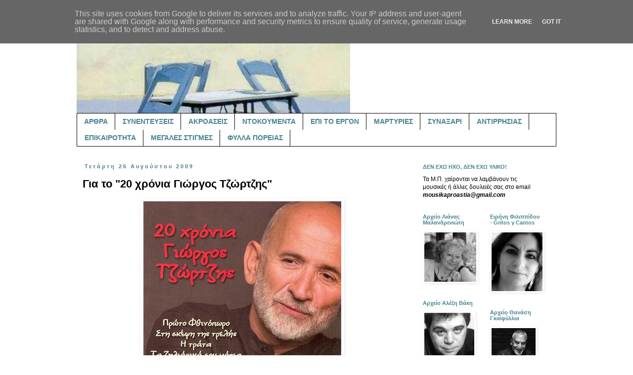

--- FILE ---
content_type: text/html; charset=UTF-8
request_url: https://www.mousikaproastia.gr/2009/08/20.html
body_size: 25753
content:
<!DOCTYPE html>
<html class='v2' dir='ltr' lang='el' xmlns='http://www.w3.org/1999/xhtml' xmlns:b='http://www.google.com/2005/gml/b' xmlns:data='http://www.google.com/2005/gml/data' xmlns:expr='http://www.google.com/2005/gml/expr'>
<head>
<link href='https://www.blogger.com/static/v1/widgets/335934321-css_bundle_v2.css' rel='stylesheet' type='text/css'/>
<meta content='width=1100' name='viewport'/>
<meta content='text/html; charset=UTF-8' http-equiv='Content-Type'/>
<meta content='blogger' name='generator'/>
<link href='https://www.mousikaproastia.gr/favicon.ico' rel='icon' type='image/x-icon'/>
<link href='https://www.mousikaproastia.gr/2009/08/20.html' rel='canonical'/>
<link rel="alternate" type="application/atom+xml" title="μουσικά προάστια - Atom" href="https://www.mousikaproastia.gr/feeds/posts/default" />
<link rel="alternate" type="application/rss+xml" title="μουσικά προάστια - RSS" href="https://www.mousikaproastia.gr/feeds/posts/default?alt=rss" />
<link rel="service.post" type="application/atom+xml" title="μουσικά προάστια - Atom" href="https://www.blogger.com/feeds/5852541206319119900/posts/default" />

<link rel="alternate" type="application/atom+xml" title="μουσικά προάστια - Atom" href="https://www.mousikaproastia.gr/feeds/4539489236869850452/comments/default" />
<!--Can't find substitution for tag [blog.ieCssRetrofitLinks]-->
<link href='https://blogger.googleusercontent.com/img/b/R29vZ2xl/AVvXsEgvcJOwp0EUFhqD7yRpb6lsHVfZY9q6TzSNlui2vhYcQrENi0d6TR6oz4aqg5oOpG1RCTSSifx1QSDup2ey37aL8IIsWRrklYkQA0XDbn1I11zVxZjzIbbCAf1YFvcYXCVkAY1K81jT6pg/s400/Tzwrtzis+-+exwfyllo.jpg' rel='image_src'/>
<meta content='https://www.mousikaproastia.gr/2009/08/20.html' property='og:url'/>
<meta content='Για το &quot;20 χρόνια Γιώργος Τζώρτζης&quot;' property='og:title'/>
<meta content='Ένα ιστολόγιο για το ελληνικό τραγούδι, τη μουσική, και όχι μόνο.' property='og:description'/>
<meta content='https://blogger.googleusercontent.com/img/b/R29vZ2xl/AVvXsEgvcJOwp0EUFhqD7yRpb6lsHVfZY9q6TzSNlui2vhYcQrENi0d6TR6oz4aqg5oOpG1RCTSSifx1QSDup2ey37aL8IIsWRrklYkQA0XDbn1I11zVxZjzIbbCAf1YFvcYXCVkAY1K81jT6pg/w1200-h630-p-k-no-nu/Tzwrtzis+-+exwfyllo.jpg' property='og:image'/>
<title>μουσικά προάστια: Για το "20 χρόνια Γιώργος Τζώρτζης"</title>
<style id='page-skin-1' type='text/css'><!--
/*
-----------------------------------------------
Blogger Template Style
Name:     Simple
Designer: Blogger
URL:      www.blogger.com
----------------------------------------------- */
/* Variable definitions
====================
<Variable name="keycolor" description="Main Color" type="color" default="#66bbdd"/>
<Group description="Page Text" selector="body">
<Variable name="body.font" description="Font" type="font"
default="normal normal 12px Arial, Tahoma, Helvetica, FreeSans, sans-serif"/>
<Variable name="body.text.color" description="Text Color" type="color" default="#222222"/>
</Group>
<Group description="Backgrounds" selector=".body-fauxcolumns-outer">
<Variable name="body.background.color" description="Outer Background" type="color" default="#66bbdd"/>
<Variable name="content.background.color" description="Main Background" type="color" default="#ffffff"/>
<Variable name="header.background.color" description="Header Background" type="color" default="transparent"/>
</Group>
<Group description="Links" selector=".main-outer">
<Variable name="link.color" description="Link Color" type="color" default="#2288bb"/>
<Variable name="link.visited.color" description="Visited Color" type="color" default="#888888"/>
<Variable name="link.hover.color" description="Hover Color" type="color" default="#33aaff"/>
</Group>
<Group description="Blog Title" selector=".header h1">
<Variable name="header.font" description="Font" type="font"
default="normal normal 60px Arial, Tahoma, Helvetica, FreeSans, sans-serif"/>
<Variable name="header.text.color" description="Title Color" type="color" default="#3399bb" />
</Group>
<Group description="Blog Description" selector=".header .description">
<Variable name="description.text.color" description="Description Color" type="color"
default="#777777" />
</Group>
<Group description="Tabs Text" selector=".tabs-inner .widget li a">
<Variable name="tabs.font" description="Font" type="font"
default="normal normal 14px Arial, Tahoma, Helvetica, FreeSans, sans-serif"/>
<Variable name="tabs.text.color" description="Text Color" type="color" default="#999999"/>
<Variable name="tabs.selected.text.color" description="Selected Color" type="color" default="#000000"/>
</Group>
<Group description="Tabs Background" selector=".tabs-outer .PageList">
<Variable name="tabs.background.color" description="Background Color" type="color" default="#f5f5f5"/>
<Variable name="tabs.selected.background.color" description="Selected Color" type="color" default="#eeeeee"/>
</Group>
<Group description="Post Title" selector="h3.post-title, .comments h4">
<Variable name="post.title.font" description="Font" type="font"
default="normal normal 22px Arial, Tahoma, Helvetica, FreeSans, sans-serif"/>
</Group>
<Group description="Date Header" selector=".date-header">
<Variable name="date.header.color" description="Text Color" type="color"
default="#000000"/>
<Variable name="date.header.background.color" description="Background Color" type="color"
default="transparent"/>
<Variable name="date.header.font" description="Text Font" type="font"
default="normal bold 11px Arial, Tahoma, Helvetica, FreeSans, sans-serif"/>
<Variable name="date.header.padding" description="Date Header Padding" type="string" default="inherit"/>
<Variable name="date.header.letterspacing" description="Date Header Letter Spacing" type="string" default="inherit"/>
<Variable name="date.header.margin" description="Date Header Margin" type="string" default="inherit"/>
</Group>
<Group description="Post Footer" selector=".post-footer">
<Variable name="post.footer.text.color" description="Text Color" type="color" default="#666666"/>
<Variable name="post.footer.background.color" description="Background Color" type="color"
default="#f9f9f9"/>
<Variable name="post.footer.border.color" description="Shadow Color" type="color" default="#eeeeee"/>
</Group>
<Group description="Gadgets" selector="h2">
<Variable name="widget.title.font" description="Title Font" type="font"
default="normal bold 11px Arial, Tahoma, Helvetica, FreeSans, sans-serif"/>
<Variable name="widget.title.text.color" description="Title Color" type="color" default="#000000"/>
<Variable name="widget.alternate.text.color" description="Alternate Color" type="color" default="#999999"/>
</Group>
<Group description="Images" selector=".main-inner">
<Variable name="image.background.color" description="Background Color" type="color" default="#ffffff"/>
<Variable name="image.border.color" description="Border Color" type="color" default="#eeeeee"/>
<Variable name="image.text.color" description="Caption Text Color" type="color" default="#000000"/>
</Group>
<Group description="Accents" selector=".content-inner">
<Variable name="body.rule.color" description="Separator Line Color" type="color" default="#eeeeee"/>
<Variable name="tabs.border.color" description="Tabs Border Color" type="color" default="transparent"/>
</Group>
<Variable name="body.background" description="Body Background" type="background"
color="#ffffff" default="$(color) none repeat scroll top left"/>
<Variable name="body.background.override" description="Body Background Override" type="string" default=""/>
<Variable name="body.background.gradient.cap" description="Body Gradient Cap" type="url"
default="url(https://resources.blogblog.com/blogblog/data/1kt/simple/gradients_light.png)"/>
<Variable name="body.background.gradient.tile" description="Body Gradient Tile" type="url"
default="url(https://resources.blogblog.com/blogblog/data/1kt/simple/body_gradient_tile_light.png)"/>
<Variable name="content.background.color.selector" description="Content Background Color Selector" type="string" default=".content-inner"/>
<Variable name="content.padding" description="Content Padding" type="length" default="10px" min="0" max="100px"/>
<Variable name="content.padding.horizontal" description="Content Horizontal Padding" type="length" default="10px" min="0" max="100px"/>
<Variable name="content.shadow.spread" description="Content Shadow Spread" type="length" default="40px" min="0" max="100px"/>
<Variable name="content.shadow.spread.webkit" description="Content Shadow Spread (WebKit)" type="length" default="5px" min="0" max="100px"/>
<Variable name="content.shadow.spread.ie" description="Content Shadow Spread (IE)" type="length" default="10px" min="0" max="100px"/>
<Variable name="main.border.width" description="Main Border Width" type="length" default="0" min="0" max="10px"/>
<Variable name="header.background.gradient" description="Header Gradient" type="url" default="none"/>
<Variable name="header.shadow.offset.left" description="Header Shadow Offset Left" type="length" default="-1px" min="-50px" max="50px"/>
<Variable name="header.shadow.offset.top" description="Header Shadow Offset Top" type="length" default="-1px" min="-50px" max="50px"/>
<Variable name="header.shadow.spread" description="Header Shadow Spread" type="length" default="1px" min="0" max="100px"/>
<Variable name="header.padding" description="Header Padding" type="length" default="30px" min="0" max="100px"/>
<Variable name="header.border.size" description="Header Border Size" type="length" default="1px" min="0" max="10px"/>
<Variable name="header.bottom.border.size" description="Header Bottom Border Size" type="length" default="1px" min="0" max="10px"/>
<Variable name="header.border.horizontalsize" description="Header Horizontal Border Size" type="length" default="0" min="0" max="10px"/>
<Variable name="description.text.size" description="Description Text Size" type="string" default="140%"/>
<Variable name="tabs.margin.top" description="Tabs Margin Top" type="length" default="0" min="0" max="100px"/>
<Variable name="tabs.margin.side" description="Tabs Side Margin" type="length" default="30px" min="0" max="100px"/>
<Variable name="tabs.background.gradient" description="Tabs Background Gradient" type="url"
default="url(https://resources.blogblog.com/blogblog/data/1kt/simple/gradients_light.png)"/>
<Variable name="tabs.border.width" description="Tabs Border Width" type="length" default="1px" min="0" max="10px"/>
<Variable name="tabs.bevel.border.width" description="Tabs Bevel Border Width" type="length" default="1px" min="0" max="10px"/>
<Variable name="post.margin.bottom" description="Post Bottom Margin" type="length" default="25px" min="0" max="100px"/>
<Variable name="image.border.small.size" description="Image Border Small Size" type="length" default="2px" min="0" max="10px"/>
<Variable name="image.border.large.size" description="Image Border Large Size" type="length" default="5px" min="0" max="10px"/>
<Variable name="page.width.selector" description="Page Width Selector" type="string" default=".region-inner"/>
<Variable name="page.width" description="Page Width" type="string" default="auto"/>
<Variable name="main.section.margin" description="Main Section Margin" type="length" default="15px" min="0" max="100px"/>
<Variable name="main.padding" description="Main Padding" type="length" default="15px" min="0" max="100px"/>
<Variable name="main.padding.top" description="Main Padding Top" type="length" default="30px" min="0" max="100px"/>
<Variable name="main.padding.bottom" description="Main Padding Bottom" type="length" default="30px" min="0" max="100px"/>
<Variable name="paging.background"
color="#ffffff"
description="Background of blog paging area" type="background"
default="transparent none no-repeat scroll top center"/>
<Variable name="footer.bevel" description="Bevel border length of footer" type="length" default="0" min="0" max="10px"/>
<Variable name="mobile.background.overlay" description="Mobile Background Overlay" type="string"
default="transparent none repeat scroll top left"/>
<Variable name="mobile.background.size" description="Mobile Background Size" type="string" default="auto"/>
<Variable name="mobile.button.color" description="Mobile Button Color" type="color" default="#ffffff" />
<Variable name="startSide" description="Side where text starts in blog language" type="automatic" default="left"/>
<Variable name="endSide" description="Side where text ends in blog language" type="automatic" default="right"/>
*/
/* Content
----------------------------------------------- */
body {
font: normal normal 12px 'Trebuchet MS', Trebuchet, sans-serif;
color: #000000;
background: #ffffff none repeat scroll top left;
padding: 0 0 0 0;
}
html body .region-inner {
min-width: 0;
max-width: 100%;
width: auto;
}
h2 {
font-size: 22px;
}
a:link {
text-decoration:none;
color: #000000;
}
a:visited {
text-decoration:none;
color: #000000;
}
a:hover {
text-decoration:underline;
color: #000000;
}
.body-fauxcolumn-outer .fauxcolumn-inner {
background: transparent none repeat scroll top left;
_background-image: none;
}
.body-fauxcolumn-outer .cap-top {
position: absolute;
z-index: 1;
height: 400px;
width: 100%;
}
.body-fauxcolumn-outer .cap-top .cap-left {
width: 100%;
background: transparent none repeat-x scroll top left;
_background-image: none;
}
.content-outer {
-moz-box-shadow: 0 0 0 rgba(0, 0, 0, .15);
-webkit-box-shadow: 0 0 0 rgba(0, 0, 0, .15);
-goog-ms-box-shadow: 0 0 0 #333333;
box-shadow: 0 0 0 rgba(0, 0, 0, .15);
margin-bottom: 1px;
}
.content-inner {
padding: 10px 40px;
}
.content-inner {
background-color: #ffffff;
}
/* Header
----------------------------------------------- */
.header-outer {
background: transparent none repeat-x scroll 0 -400px;
_background-image: none;
}
.Header h1 {
font: normal bold 80px 'Trebuchet MS', Trebuchet, sans-serif;
color: #45818e;
text-shadow: 0 0 0 rgba(0, 0, 0, .2);
}
.Header h1 a {
color: #45818e;
}
.Header .description {
font-size: 18px;
color: #45818e;
}
.header-inner .Header .titlewrapper {
padding: 22px 0;
}
.header-inner .Header .descriptionwrapper {
padding: 0 0;
}
/* Tabs
----------------------------------------------- */
.tabs-inner .section:first-child {
border-top: 0 solid #000000;
}
.tabs-inner .section:first-child ul {
margin-top: -1px;
border-top: 1px solid #000000;
border-left: 1px solid #000000;
border-right: 1px solid #000000;
}
.tabs-inner .widget ul {
background: transparent none repeat-x scroll 0 -800px;
_background-image: none;
border-bottom: 1px solid #000000;
margin-top: 0;
margin-left: -30px;
margin-right: -30px;
}
.tabs-inner .widget li a {
display: inline-block;
padding: .6em 1em;
font: normal bold 14px 'Trebuchet MS', Trebuchet, sans-serif;
color: #45818e;
border-left: 1px solid #ffffff;
border-right: 1px solid #000000;
}
.tabs-inner .widget li:first-child a {
border-left: none;
}
.tabs-inner .widget li.selected a, .tabs-inner .widget li a:hover {
color: #000000;
background-color: #eeeeee;
text-decoration: none;
}
/* Columns
----------------------------------------------- */
.main-outer {
border-top: 0 solid transparent;
}
.fauxcolumn-left-outer .fauxcolumn-inner {
border-right: 1px solid transparent;
}
.fauxcolumn-right-outer .fauxcolumn-inner {
border-left: 1px solid transparent;
}
/* Headings
----------------------------------------------- */
div.widget > h2,
div.widget h2.title {
margin: 0 0 1em 0;
font: normal bold 11px 'Trebuchet MS', Trebuchet, sans-serif;
color: #45818e;
}
/* Widgets
----------------------------------------------- */
.widget .zippy {
color: #000000;
text-shadow: 2px 2px 1px rgba(0, 0, 0, .1);
}
.widget .popular-posts ul {
list-style: none;
}
/* Posts
----------------------------------------------- */
h2.date-header {
font: normal bold 11px 'Trebuchet MS', Trebuchet, sans-serif;
}
.date-header span {
background-color: #ffffff;
color: #45818e;
padding: 0.4em;
letter-spacing: 3px;
margin: inherit;
}
.main-inner {
padding-top: 35px;
padding-bottom: 65px;
}
.main-inner .column-center-inner {
padding: 0 0;
}
.main-inner .column-center-inner .section {
margin: 0 1em;
}
.post {
margin: 0 0 45px 0;
}
h3.post-title, .comments h4 {
font: normal bold 22px 'Trebuchet MS', Trebuchet, sans-serif;
margin: .75em 0 0;
}
.post-body {
font-size: 110%;
line-height: 1.4;
position: relative;
}
.post-body img, .post-body .tr-caption-container, .Profile img, .Image img,
.BlogList .item-thumbnail img {
padding: 2px;
background: #ffffff;
border: 1px solid #ffffff;
-moz-box-shadow: 1px 1px 5px rgba(0, 0, 0, .1);
-webkit-box-shadow: 1px 1px 5px rgba(0, 0, 0, .1);
box-shadow: 1px 1px 5px rgba(0, 0, 0, .1);
}
.post-body img, .post-body .tr-caption-container {
padding: 5px;
}
.post-body .tr-caption-container {
color: #000000;
}
.post-body .tr-caption-container img {
padding: 0;
background: transparent;
border: none;
-moz-box-shadow: 0 0 0 rgba(0, 0, 0, .1);
-webkit-box-shadow: 0 0 0 rgba(0, 0, 0, .1);
box-shadow: 0 0 0 rgba(0, 0, 0, .1);
}
.post-header {
margin: 0 0 1.5em;
line-height: 1.6;
font-size: 90%;
}
.post-footer {
margin: 20px -2px 0;
padding: 5px 10px;
color: #000000;
background-color: #d0e0e3;
border-bottom: 1px solid #ffffff;
line-height: 1.6;
font-size: 90%;
}
#comments .comment-author {
padding-top: 1.5em;
border-top: 1px solid transparent;
background-position: 0 1.5em;
}
#comments .comment-author:first-child {
padding-top: 0;
border-top: none;
}
.avatar-image-container {
margin: .2em 0 0;
}
#comments .avatar-image-container img {
border: 1px solid #ffffff;
}
/* Comments
----------------------------------------------- */
.comments .comments-content .icon.blog-author {
background-repeat: no-repeat;
background-image: url([data-uri]);
}
.comments .comments-content .loadmore a {
border-top: 1px solid #000000;
border-bottom: 1px solid #000000;
}
.comments .comment-thread.inline-thread {
background-color: #d0e0e3;
}
.comments .continue {
border-top: 2px solid #000000;
}
/* Accents
---------------------------------------------- */
.section-columns td.columns-cell {
border-left: 1px solid transparent;
}
.blog-pager {
background: transparent url(//www.blogblog.com/1kt/simple/paging_dot.png) repeat-x scroll top center;
}
.blog-pager-older-link, .home-link,
.blog-pager-newer-link {
background-color: #ffffff;
padding: 5px;
}
.footer-outer {
border-top: 1px dashed #bbbbbb;
}
/* Mobile
----------------------------------------------- */
body.mobile  {
background-size: auto;
}
.mobile .body-fauxcolumn-outer {
background: transparent none repeat scroll top left;
}
.mobile .body-fauxcolumn-outer .cap-top {
background-size: 100% auto;
}
.mobile .content-outer {
-webkit-box-shadow: 0 0 3px rgba(0, 0, 0, .15);
box-shadow: 0 0 3px rgba(0, 0, 0, .15);
}
.mobile .tabs-inner .widget ul {
margin-left: 0;
margin-right: 0;
}
.mobile .post {
margin: 0;
}
.mobile .main-inner .column-center-inner .section {
margin: 0;
}
.mobile .date-header span {
padding: 0.1em 10px;
margin: 0 -10px;
}
.mobile h3.post-title {
margin: 0;
}
.mobile .blog-pager {
background: transparent none no-repeat scroll top center;
}
.mobile .footer-outer {
border-top: none;
}
.mobile .main-inner, .mobile .footer-inner {
background-color: #ffffff;
}
.mobile-index-contents {
color: #000000;
}
.mobile-link-button {
background-color: #000000;
}
.mobile-link-button a:link, .mobile-link-button a:visited {
color: #ffffff;
}
.mobile .tabs-inner .section:first-child {
border-top: none;
}
.mobile .tabs-inner .PageList .widget-content {
background-color: #eeeeee;
color: #000000;
border-top: 1px solid #000000;
border-bottom: 1px solid #000000;
}
.mobile .tabs-inner .PageList .widget-content .pagelist-arrow {
border-left: 1px solid #000000;
}

--></style>
<style id='template-skin-1' type='text/css'><!--
body {
min-width: 1050px;
}
.content-outer, .content-fauxcolumn-outer, .region-inner {
min-width: 1050px;
max-width: 1050px;
_width: 1050px;
}
.main-inner .columns {
padding-left: 0;
padding-right: 300px;
}
.main-inner .fauxcolumn-center-outer {
left: 0;
right: 300px;
/* IE6 does not respect left and right together */
_width: expression(this.parentNode.offsetWidth -
parseInt("0") -
parseInt("300px") + 'px');
}
.main-inner .fauxcolumn-left-outer {
width: 0;
}
.main-inner .fauxcolumn-right-outer {
width: 300px;
}
.main-inner .column-left-outer {
width: 0;
right: 100%;
margin-left: -0;
}
.main-inner .column-right-outer {
width: 300px;
margin-right: -300px;
}
#layout {
min-width: 0;
}
#layout .content-outer {
min-width: 0;
width: 800px;
}
#layout .region-inner {
min-width: 0;
width: auto;
}
body#layout div.add_widget {
padding: 8px;
}
body#layout div.add_widget a {
margin-left: 32px;
}
--></style>
<link href='https://www.blogger.com/dyn-css/authorization.css?targetBlogID=5852541206319119900&amp;zx=e83fc228-f8f8-4752-b3c8-023dc9aff9d8' media='none' onload='if(media!=&#39;all&#39;)media=&#39;all&#39;' rel='stylesheet'/><noscript><link href='https://www.blogger.com/dyn-css/authorization.css?targetBlogID=5852541206319119900&amp;zx=e83fc228-f8f8-4752-b3c8-023dc9aff9d8' rel='stylesheet'/></noscript>
<meta name='google-adsense-platform-account' content='ca-host-pub-1556223355139109'/>
<meta name='google-adsense-platform-domain' content='blogspot.com'/>

<script type="text/javascript" language="javascript">
  // Supply ads personalization default for EEA readers
  // See https://www.blogger.com/go/adspersonalization
  adsbygoogle = window.adsbygoogle || [];
  if (typeof adsbygoogle.requestNonPersonalizedAds === 'undefined') {
    adsbygoogle.requestNonPersonalizedAds = 1;
  }
</script>


</head>
<body class='loading'>
<div class='navbar no-items section' id='navbar' name='Navbar'>
</div>
<div class='body-fauxcolumns'>
<div class='fauxcolumn-outer body-fauxcolumn-outer'>
<div class='cap-top'>
<div class='cap-left'></div>
<div class='cap-right'></div>
</div>
<div class='fauxborder-left'>
<div class='fauxborder-right'></div>
<div class='fauxcolumn-inner'>
</div>
</div>
<div class='cap-bottom'>
<div class='cap-left'></div>
<div class='cap-right'></div>
</div>
</div>
</div>
<div class='content'>
<div class='content-fauxcolumns'>
<div class='fauxcolumn-outer content-fauxcolumn-outer'>
<div class='cap-top'>
<div class='cap-left'></div>
<div class='cap-right'></div>
</div>
<div class='fauxborder-left'>
<div class='fauxborder-right'></div>
<div class='fauxcolumn-inner'>
</div>
</div>
<div class='cap-bottom'>
<div class='cap-left'></div>
<div class='cap-right'></div>
</div>
</div>
</div>
<div class='content-outer'>
<div class='content-cap-top cap-top'>
<div class='cap-left'></div>
<div class='cap-right'></div>
</div>
<div class='fauxborder-left content-fauxborder-left'>
<div class='fauxborder-right content-fauxborder-right'></div>
<div class='content-inner'>
<header>
<div class='header-outer'>
<div class='header-cap-top cap-top'>
<div class='cap-left'></div>
<div class='cap-right'></div>
</div>
<div class='fauxborder-left header-fauxborder-left'>
<div class='fauxborder-right header-fauxborder-right'></div>
<div class='region-inner header-inner'>
<div class='header section' id='header' name='Κεφαλίδα'><div class='widget Header' data-version='1' id='Header1'>
<div id='header-inner'>
<a href='https://www.mousikaproastia.gr/' style='display: block'>
<img alt='μουσικά προάστια' height='190px; ' id='Header1_headerimg' src='https://blogger.googleusercontent.com/img/b/R29vZ2xl/AVvXsEgzdJ7myvQRAHsb7T5UQsqrBQUMkYgDvKIyer4dXnIsylGSSAbY6gYc7d0SBorVCifayihqOhT6TrGAClzmGkoa136t7b1I5yisruEAe59ppRUyX0ZnfUqKtv6Jixg9BjEGNx4mWT1ka8Q/s1600/mousika+proastia+image+%25282%2529.jpg' style='display: block' width='553px; '/>
</a>
</div>
</div></div>
</div>
</div>
<div class='header-cap-bottom cap-bottom'>
<div class='cap-left'></div>
<div class='cap-right'></div>
</div>
</div>
</header>
<div class='tabs-outer'>
<div class='tabs-cap-top cap-top'>
<div class='cap-left'></div>
<div class='cap-right'></div>
</div>
<div class='fauxborder-left tabs-fauxborder-left'>
<div class='fauxborder-right tabs-fauxborder-right'></div>
<div class='region-inner tabs-inner'>
<div class='tabs section' id='crosscol' name='Σε όλες τις στήλες'><div class='widget PageList' data-version='1' id='PageList2'>
<h2>Σελίδες</h2>
<div class='widget-content'>
<ul>
<li>
<a href='http://mousikaproastia.blogspot.com/search/label/%CE%86%CF%81%CE%B8%CF%81%CE%B1'>ΑΡΘΡΑ</a>
</li>
<li>
<a href='http://mousikaproastia.blogspot.com/search/label/%CE%A3%CF%85%CE%BD%CE%B5%CE%BD%CF%84%CE%B5%CF%8D%CE%BE%CE%B5%CE%B9%CF%82'>ΣΥΝΕΝΤΕΥΞΕΙΣ</a>
</li>
<li>
<a href='https://mousikaproastia.blogspot.com/search/label/%CE%91%CE%BA%CF%81%CE%BF%CE%AC%CF%83%CE%B5%CE%B9%CF%82'>ΑΚΡΟΑΣΕΙΣ</a>
</li>
<li>
<a href='http://mousikaproastia.blogspot.com/search/label/%CE%9D%CF%84%CE%BF%CE%BA%CE%BF%CF%85%CE%BC%CE%AD%CE%BD%CF%84%CE%B1'>ΝΤΟΚΟΥΜΕΝΤΑ</a>
</li>
<li>
<a href='http://mousikaproastia.blogspot.com/search/label/%CE%95%CF%80%CE%AF%20%CF%84%CE%BF%20%CE%AD%CF%81%CE%B3%CE%BF%CE%BD'>ΕΠΙ ΤΟ ΕΡΓΟΝ</a>
</li>
<li>
<a href='http://mousikaproastia.blogspot.com/search/label/%CE%9C%CE%B1%CF%81%CF%84%CF%85%CF%81%CE%AF%CE%B5%CF%82'>ΜΑΡΤΥΡΙΕΣ</a>
</li>
<li>
<a href='https://mousikaproastia.blogspot.com/search/label/%CE%A3%CF%85%CE%BD%CE%B1%CE%BE%CE%AC%CF%81%CE%B9'>ΣΥΝΑΞΑΡΙ</a>
</li>
<li>
<a href='https://mousikaproastia.blogspot.com/search/label/%CE%91%CE%BD%CF%84%CE%B9%CF%81%CF%81%CE%B7%CF%83%CE%AF%CE%B1%CF%82%20%CE%A3%CF%85%CE%BD%CE%B5%CE%AF%CE%B4%CE%B7%CF%83%CE%B7%CF%82'>ΑΝΤΙΡΡΗΣΙΑΣ</a>
</li>
<li>
<a href='http://mousikaproastia.blogspot.com/search/label/%CE%95%CF%80%CE%B9%CE%BA%CE%B1%CE%B9%CF%81%CF%8C%CF%84%CE%B7%CF%84%CE%B1'>ΕΠΙΚΑΙΡΟΤΗΤΑ</a>
</li>
<li>
<a href='http://mousikaproastia.blogspot.com/search/label/%CE%9C%CE%B5%CE%B3%CE%AC%CE%BB%CE%B5%CF%82%20%CF%83%CF%84%CE%B9%CE%B3%CE%BC%CE%AD%CF%82'>ΜΕΓΑΛΕΣ ΣΤΙΓΜΕΣ</a>
</li>
<li>
<a href='https://mousikaproastia.blogspot.com/search/label/%CE%A6%CF%8D%CE%BB%CE%BB%CE%B1%20%CE%A0%CE%BF%CF%81%CE%B5%CE%AF%CE%B1%CF%82'>ΦΥΛΛΑ ΠΟΡΕΙΑΣ</a>
</li>
</ul>
<div class='clear'></div>
</div>
</div></div>
<div class='tabs no-items section' id='crosscol-overflow' name='Cross-Column 2'></div>
</div>
</div>
<div class='tabs-cap-bottom cap-bottom'>
<div class='cap-left'></div>
<div class='cap-right'></div>
</div>
</div>
<div class='main-outer'>
<div class='main-cap-top cap-top'>
<div class='cap-left'></div>
<div class='cap-right'></div>
</div>
<div class='fauxborder-left main-fauxborder-left'>
<div class='fauxborder-right main-fauxborder-right'></div>
<div class='region-inner main-inner'>
<div class='columns fauxcolumns'>
<div class='fauxcolumn-outer fauxcolumn-center-outer'>
<div class='cap-top'>
<div class='cap-left'></div>
<div class='cap-right'></div>
</div>
<div class='fauxborder-left'>
<div class='fauxborder-right'></div>
<div class='fauxcolumn-inner'>
</div>
</div>
<div class='cap-bottom'>
<div class='cap-left'></div>
<div class='cap-right'></div>
</div>
</div>
<div class='fauxcolumn-outer fauxcolumn-left-outer'>
<div class='cap-top'>
<div class='cap-left'></div>
<div class='cap-right'></div>
</div>
<div class='fauxborder-left'>
<div class='fauxborder-right'></div>
<div class='fauxcolumn-inner'>
</div>
</div>
<div class='cap-bottom'>
<div class='cap-left'></div>
<div class='cap-right'></div>
</div>
</div>
<div class='fauxcolumn-outer fauxcolumn-right-outer'>
<div class='cap-top'>
<div class='cap-left'></div>
<div class='cap-right'></div>
</div>
<div class='fauxborder-left'>
<div class='fauxborder-right'></div>
<div class='fauxcolumn-inner'>
</div>
</div>
<div class='cap-bottom'>
<div class='cap-left'></div>
<div class='cap-right'></div>
</div>
</div>
<!-- corrects IE6 width calculation -->
<div class='columns-inner'>
<div class='column-center-outer'>
<div class='column-center-inner'>
<div class='main section' id='main' name='Κύριος'><div class='widget Blog' data-version='1' id='Blog1'>
<div class='blog-posts hfeed'>

          <div class="date-outer">
        
<h2 class='date-header'><span>Τετάρτη 26 Αυγούστου 2009</span></h2>

          <div class="date-posts">
        
<div class='post-outer'>
<div class='post hentry' itemprop='blogPost' itemscope='itemscope' itemtype='http://schema.org/BlogPosting'>
<meta content='https://blogger.googleusercontent.com/img/b/R29vZ2xl/AVvXsEgvcJOwp0EUFhqD7yRpb6lsHVfZY9q6TzSNlui2vhYcQrENi0d6TR6oz4aqg5oOpG1RCTSSifx1QSDup2ey37aL8IIsWRrklYkQA0XDbn1I11zVxZjzIbbCAf1YFvcYXCVkAY1K81jT6pg/s72-c/Tzwrtzis+-+exwfyllo.jpg' itemprop='image_url'/>
<meta content='5852541206319119900' itemprop='aiaBlogId'/>
<meta content='4539489236869850452' itemprop='aiaPostId'/>
<a name='4539489236869850452'></a>
<h3 class='post-title entry-title' itemprop='name'>
Για το "20 χρόνια Γιώργος Τζώρτζης"
</h3>
<div class='post-header'>
<div class='post-header-line-1'></div>
</div>
<div class='post-body entry-content' id='post-body-4539489236869850452' itemprop='description articleBody'>
<div dir="ltr" style="text-align: left;" trbidi="on">
<span style="font-family: Trebuchet MS, sans-serif;"><span style="color: black;"><img alt="" border="0" id="BLOGGER_PHOTO_ID_5374323144077627650" src="https://blogger.googleusercontent.com/img/b/R29vZ2xl/AVvXsEgvcJOwp0EUFhqD7yRpb6lsHVfZY9q6TzSNlui2vhYcQrENi0d6TR6oz4aqg5oOpG1RCTSSifx1QSDup2ey37aL8IIsWRrklYkQA0XDbn1I11zVxZjzIbbCAf1YFvcYXCVkAY1K81jT6pg/s400/Tzwrtzis+-+exwfyllo.jpg" style="display: block; height: 385px; margin: 0px auto 10px; text-align: center; width: 400px;" /></span><span style="color: black;"><br /></span></span><br />
<div align="justify">
<span style="color: black; font-family: Trebuchet MS, sans-serif;"><strong>ΓΙΩΡΓΟΣ ΤΖΩΡΤΖΗΣ</strong><br /><em><strong>20 ΧΡΟΝΙΑ ΓΙΩΡΓΟΣ ΤΖΩΡΤΖΗΣ</strong></em><br />PROTASIS<br /><br />Ο δίσκος σκιαγραφεί την αξιόλογη και ιδιαίτερα εκλεκτική πορεία του Γιώργου Τζώρτζη στο ελληνικό τραγούδι ως ερμηνευτή, και δευτερευόντως ως δημιουργού. Όπως σημειώνει και ο διακεκριμένος μουσικοκριτικός και συνθέτης Γ. Ε. Παπαδάκης που επιμελήθηκε την έκδοση, η ερμηνεία του Τζώρτζη είναι &#171;αναρχική&#187;, δηλαδή τραχιά και ανυπότακτη, διατηρώντας όμως πλάι στη μάγκικη βραχνάδα της έναν ιδιότυπο λυρισμό. Σημειώστε ότι ο Παπαδάκης είναι βαθύτατος γνώστης του έργου του Τζώρτζη, έχοντας ενορχηστρώστει τους δίσκους 'Κολωνάκι-Τζιτζιφιές' και 'Φέτος το καλοκαιράκι'. Η συλλογή είναι αντιπροσωπευτική, περιλαμβάνοντας 16 λαϊκά, παραδοσιακά και ρεμπέτικα τραγούδια από τους δύο αυτούς δίσκους, καθώς και από &#8216;'Το παλιό μας σπίτι', 'Οι άρχοντες' και 'Το μυαλό μου ξενιτιά' (σε μουσική του Τζώρτζη και στίχους του αείμνηστου Ηλία Κατσούλη).</span><br />
<span style="color: black; font-family: Trebuchet MS, sans-serif;"><br /></span>
<span style="color: black; font-family: Trebuchet MS, sans-serif;">Αν και ο όγκος του δίσκου είναι χορταστικός, νομίζω ότι θα έπρεπε να είχε συμπεριληφθεί ένα τουλάχιστον τραγούδι από την ιστορική συνεργασία του Τζώρτζη με τη Μαριώ στο 'Περιβόλι τ&#8217; Ουρανού', καθώς και ο σπαρακτικός 'Κάβος' του Κορακάκη. Ελαφρά άκομψη μου φάνηκε η αναγραφή των τίτλων των 4-5 γνωστότερων τραγουδιών στο εξώφυλλο του αφιερώματος, η οποία παραπέμπει σε μια λογική σουξέ που δεν εκφράζει τον Τζώρτζη. Επίσης, η έκδοση θα μπορούσε να είναι πλουσιότερη, περιλαμβάνοντας κείμενα άλλων για τον Τζώρτζη και φωτογραφίες. Γενικότερα όμως, ο δίσκος αποτελεί μια ευπρόσδεκτη αναγνώριση της πορείας ενός μεγάλου λαϊκού ερμηνευτή, που μπορεί να λειτουργήσει και ως αφορμή ώστε περισσότεροι νέοι άνθρωποι να έρθουν σε επαφή με το έργο του.</span></div>
<div align="justify">
<span style="color: black; font-family: Trebuchet MS, sans-serif;"><br /></span>
<span style="font-family: Trebuchet MS, sans-serif;">Ηρακλής Οικονόμου</span></div>
<div align="justify">
<span style="color: black; font-family: Trebuchet MS, sans-serif;">(Περιοδικό ΔΙΦΩΝΟ - "Νέες Κυκλοφορίες")</span></div>
</div>
<div style='clear: both;'></div>
</div>
<div class='post-footer'>
<div class='post-footer-line post-footer-line-1'><span class='post-comment-link'>
</span>
<div class='post-share-buttons goog-inline-block'>
<a class='goog-inline-block share-button sb-email' href='https://www.blogger.com/share-post.g?blogID=5852541206319119900&postID=4539489236869850452&target=email' target='_blank' title='Αποστολή με μήνυμα ηλεκτρονικού ταχυδρομείου
'><span class='share-button-link-text'>Αποστολή με μήνυμα ηλεκτρονικού ταχυδρομείου
</span></a><a class='goog-inline-block share-button sb-blog' href='https://www.blogger.com/share-post.g?blogID=5852541206319119900&postID=4539489236869850452&target=blog' onclick='window.open(this.href, "_blank", "height=270,width=475"); return false;' target='_blank' title='BlogThis!'><span class='share-button-link-text'>BlogThis!</span></a><a class='goog-inline-block share-button sb-twitter' href='https://www.blogger.com/share-post.g?blogID=5852541206319119900&postID=4539489236869850452&target=twitter' target='_blank' title='Κοινοποίηση στο X'><span class='share-button-link-text'>Κοινοποίηση στο X</span></a><a class='goog-inline-block share-button sb-facebook' href='https://www.blogger.com/share-post.g?blogID=5852541206319119900&postID=4539489236869850452&target=facebook' onclick='window.open(this.href, "_blank", "height=430,width=640"); return false;' target='_blank' title='Μοιραστείτε το στο Facebook'><span class='share-button-link-text'>Μοιραστείτε το στο Facebook</span></a><a class='goog-inline-block share-button sb-pinterest' href='https://www.blogger.com/share-post.g?blogID=5852541206319119900&postID=4539489236869850452&target=pinterest' target='_blank' title='Κοινοποίηση στο Pinterest'><span class='share-button-link-text'>Κοινοποίηση στο Pinterest</span></a>
</div>
<span class='post-backlinks post-comment-link'>
</span>
</div>
<div class='post-footer-line post-footer-line-2'><span class='post-labels'>
Κατηγορία
<a href='https://www.mousikaproastia.gr/search/label/%CE%91%CE%BA%CF%81%CE%BF%CE%AC%CF%83%CE%B5%CE%B9%CF%82' rel='tag'>Ακροάσεις</a>
</span>
<span class='post-icons'>
<span class='item-action'>
<a href='https://www.blogger.com/email-post/5852541206319119900/4539489236869850452' title='Αποστολή ανάρτησης'>
<img alt="" class="icon-action" height="13" src="//img1.blogblog.com/img/icon18_email.gif" width="18">
</a>
</span>
<span class='item-control blog-admin pid-444376430'>
<a href='https://www.blogger.com/post-edit.g?blogID=5852541206319119900&postID=4539489236869850452&from=pencil' title='Επεξεργασία ανάρτησης'>
<img alt='' class='icon-action' height='18' src='https://resources.blogblog.com/img/icon18_edit_allbkg.gif' width='18'/>
</a>
</span>
</span>
</div>
<div class='post-footer-line post-footer-line-3'></div>
</div>
</div>
<div class='comments' id='comments'>
<a name='comments'></a>
<h4>1 σχόλιο:</h4>
<div id='Blog1_comments-block-wrapper'>
<dl class='avatar-comment-indent' id='comments-block'>
<dt class='comment-author ' id='c1591859490981036068'>
<a name='c1591859490981036068'></a>
<div class="avatar-image-container avatar-stock"><span dir="ltr"><img src="//resources.blogblog.com/img/blank.gif" width="35" height="35" alt="" title="&Alpha;&nu;&#974;&nu;&upsilon;&mu;&omicron;&sigmaf;">

</span></div>
Ανώνυμος
είπε...
</dt>
<dd class='comment-body' id='Blog1_cmt-1591859490981036068'>
<p>
Mporei na mou pei kapoios an gnorizei bebaia.. pou tragoudaei o Giorgos Tzortzis..
</p>
</dd>
<dd class='comment-footer'>
<span class='comment-timestamp'>
<a href='https://www.mousikaproastia.gr/2009/08/20.html?showComment=1274169878110#c1591859490981036068' title='comment permalink'>
18/5/10
</a>
<span class='item-control blog-admin pid-970966523'>
<a class='comment-delete' href='https://www.blogger.com/comment/delete/5852541206319119900/1591859490981036068' title='Διαγραφή Σχολίου'>
<img src='https://resources.blogblog.com/img/icon_delete13.gif'/>
</a>
</span>
</span>
</dd>
</dl>
</div>
<p class='comment-footer'>
<a href='https://www.blogger.com/comment/fullpage/post/5852541206319119900/4539489236869850452' onclick='javascript:window.open(this.href, "bloggerPopup", "toolbar=0,location=0,statusbar=1,menubar=0,scrollbars=yes,width=640,height=500"); return false;'>Δημοσίευση σχολίου</a>
</p>
</div>
</div>

        </div></div>
      
</div>
<div class='blog-pager' id='blog-pager'>
<span id='blog-pager-newer-link'>
<a class='blog-pager-newer-link' href='https://www.mousikaproastia.gr/2009/08/blog-post_27.html' id='Blog1_blog-pager-newer-link' title='Νεότερη ανάρτηση'>Νεότερη ανάρτηση</a>
</span>
<span id='blog-pager-older-link'>
<a class='blog-pager-older-link' href='https://www.mousikaproastia.gr/2009/08/blog-post_25.html' id='Blog1_blog-pager-older-link' title='Παλαιότερη Ανάρτηση'>Παλαιότερη Ανάρτηση</a>
</span>
<a class='home-link' href='https://www.mousikaproastia.gr/'>Αρχική σελίδα</a>
</div>
<div class='clear'></div>
<div class='post-feeds'>
<div class='feed-links'>
Εγγραφή σε:
<a class='feed-link' href='https://www.mousikaproastia.gr/feeds/4539489236869850452/comments/default' target='_blank' type='application/atom+xml'>Σχόλια ανάρτησης (Atom)</a>
</div>
</div>
</div></div>
</div>
</div>
<div class='column-left-outer'>
<div class='column-left-inner'>
<aside>
</aside>
</div>
</div>
<div class='column-right-outer'>
<div class='column-right-inner'>
<aside>
<div class='sidebar section' id='sidebar-right-1'><div class='widget Text' data-version='1' id='Text1'>
<h2 class='title'>ΔΕΝ ΕΧΩ ΗΧΟ, ΔΕΝ ΕΧΩ ΥΛΙΚΟ!</h2>
<div class='widget-content'>
<span style="font-style: normal;">Τα Μ.Π. χαίρονται να λαμβάνουν τις μουσικές ή άλλες δουλειές σας στο email </span><i><b>mousikaproastia@gmail.com</b></i>
</div>
<div class='clear'></div>
</div></div>
<table border='0' cellpadding='0' cellspacing='0' class='section-columns columns-2'>
<tbody>
<tr>
<td class='first columns-cell'>
<div class='sidebar section' id='sidebar-right-2-1'><div class='widget Image' data-version='1' id='Image4'>
<h2>Αρχείο Λιάνας Μαλανδρενιώτη</h2>
<div class='widget-content'>
<a href='http://mousikaproastia.blogspot.com/search/label/%CE%91%CF%81%CF%87%CE%B5%CE%AF%CE%BF%20%CE%9B%CE%B9%CE%AC%CE%BD%CE%B1%CF%82%20%CE%9C%CE%B1%CE%BB%CE%B1%CE%BD%CE%B4%CF%81%CE%B5%CE%BD%CE%B9%CF%8E%CF%84%CE%B7'>
<img alt='Αρχείο Λιάνας Μαλανδρενιώτη' height='105' id='Image4_img' src='https://blogger.googleusercontent.com/img/b/R29vZ2xl/AVvXsEiv60MZzaskuFbhHvtXUd9LPULWt7KmOl7N_xfKUtyORJn1HY2a6ic3eYVqaVN3s6COjviaI_GhUNCzkuPooZ82dPQSU8qEnf2Zl06kzoXZw6g1WsPu57-nZAScfAUbobLN6qdMh2TxCQ4/s1600/LIANA.jpg' width='110'/>
</a>
<br/>
</div>
<div class='clear'></div>
</div><div class='widget Image' data-version='1' id='Image1'>
<h2>Αρχείο Αλέξη Βάκη</h2>
<div class='widget-content'>
<a href='http://mousikaproastia.blogspot.com/search/label/%CE%91%CF%81%CF%87%CE%B5%CE%AF%CE%BF%20%CE%91%CE%BB%CE%AD%CE%BE%CE%B7%20%CE%92%CE%AC%CE%BA%CE%B7'>
<img alt='Αρχείο Αλέξη Βάκη' height='110' id='Image1_img' src='https://blogger.googleusercontent.com/img/b/R29vZ2xl/AVvXsEjqLK2QAnn7CMO8DsaM6F8zLeN8Z0p_5JfNJhepZiNXWi0BXrP3zQ2ZGrqLB8ylatnsuz9aR2ap6vaEFa63wQEVZ-IjBTuMbN0P0oVU-yK_zR3NMuOe47hYjFg27GU56Ilefn8mGboxYHQ/s110/VAKIS.jpg' width='101'/>
</a>
<br/>
</div>
<div class='clear'></div>
</div><div class='widget Image' data-version='1' id='Image3'>
<h2>Μάκης Γκαρτζόπουλος - Από το "Άρωμα"</h2>
<div class='widget-content'>
<a href='http://mousikaproastia.blogspot.com/search/label/%CE%9C%CE%AC%CE%BA%CE%B7%CF%82%20%CE%93%CE%BA%CE%B1%CF%81%CF%84%CE%B6%CF%8C%CF%80%CE%BF%CF%85%CE%BB%CE%BF%CF%82%20-%20%CE%95%CF%80%CE%B9%CE%BB%CE%BF%CE%B3%CE%AD%CF%82%20%CE%B1%CF%80%CF%8C%20%CF%84%CE%BF%20%22%CE%86%CF%81%CF%89%CE%BC%CE%B1%22'>
<img alt='Μάκης Γκαρτζόπουλος - Από το "Άρωμα"' height='123' id='Image3_img' src='https://blogger.googleusercontent.com/img/b/R29vZ2xl/AVvXsEi9kMLHQSSgL-FfJarkqsCx16TOMGH8w0peweXK53gcxJpzksWPmmfpbkBGF0_gP8bW5UdoxmhTQEF-s6SfuItUoS6Lt3ZZTe4h9RqlUvs-2-B9npAqf2Hcp43jHZVxxFnCw6SieW-Xonw/s1600/Gartzopoulos.jpg' width='120'/>
</a>
<br/>
</div>
<div class='clear'></div>
</div><div class='widget Image' data-version='1' id='Image8'>
<h2>Αρχείο Μάνου Ελευθερίου</h2>
<div class='widget-content'>
<a href='https://mousikaproastia.blogspot.com/search/label/%CE%91%CF%81%CF%87%CE%B5%CE%AF%CE%BF%20%CE%9C%CE%AC%CE%BD%CE%BF%CF%85%20%CE%95%CE%BB%CE%B5%CF%85%CE%B8%CE%B5%CF%81%CE%AF%CE%BF%CF%85'>
<img alt='Αρχείο Μάνου Ελευθερίου' height='119' id='Image8_img' src='https://blogger.googleusercontent.com/img/b/R29vZ2xl/AVvXsEgK5FIW17mgKZohW1MImizOI1nwvGl0sxYo37iXcIlz2ldmAbskw8RosNqMMzWkjJEPBY2uFzYElLLzRAiJo8wMpWG5JWdF-ZFpJm-5-1iDltQK-pKKlnN3pa0uNScJ6qZEmvj0i0mKr_o/s1600/Eleftheriou.jpg' width='96'/>
</a>
<br/>
</div>
<div class='clear'></div>
</div><div class='widget Image' data-version='1' id='Image10'>
<h2>Αρχείο Σωτήρη Κακίση</h2>
<div class='widget-content'>
<a href='https://mousikaproastia.blogspot.com/search/label/%CE%91%CF%81%CF%87%CE%B5%CE%AF%CE%BF%20%CE%A3%CF%89%CF%84%CE%AE%CF%81%CE%B7%20%CE%9A%CE%B1%CE%BA%CE%AF%CF%83%CE%B7'>
<img alt='Αρχείο Σωτήρη Κακίση' height='131' id='Image10_img' src='https://blogger.googleusercontent.com/img/b/R29vZ2xl/AVvXsEhDNQndWHRZVK41Cs0r6_6Y76-peOUsVVuE8QZquZjEboNYnrmkIHoCJkyQ0XYHmz6HZO3BhseiWRbEdGGmNTViW_akLWbaiIuxeUTo26kw_3j9WpeR7r6FxOyHLgfJiVuhwJgF4fHcCSk/s1600/KAKISIS.jpg' width='109'/>
</a>
<br/>
</div>
<div class='clear'></div>
</div><div class='widget Image' data-version='1' id='Image13'>
<h2>Δημήτρης Κατσιάνος - Μοίρα Αναχαίτισης</h2>
<div class='widget-content'>
<a href='http://mousikaproastia.blogspot.com/search/label/%CE%94%CE%B7%CE%BC%CE%AE%CF%84%CF%81%CE%B7%CF%82%20%CE%9A%CE%B1%CF%84%CF%83%CE%B9%CE%AC%CE%BD%CE%BF%CF%82%20-%20%CE%9C%CE%BF%CE%AF%CF%81%CE%B1%20%CE%91%CE%BD%CE%B1%CF%87%CE%B1%CE%AF%CF%84%CE%B9%CF%83%CE%B7%CF%82'>
<img alt='Δημήτρης Κατσιάνος - Μοίρα Αναχαίτισης' height='114' id='Image13_img' src='https://blogger.googleusercontent.com/img/b/R29vZ2xl/AVvXsEilA0GQqCf2f5BMFLw12PfhYQDAlBF6h6gVML8XrMa5cxPUCRasvVxS0N3iBhhIJ4VWZP1bxkld9rEK4aA6XED8T2iQnw6vxaQRqni0UQy53eJJghDsVmX42SwjFaC3Xp0DzG8GRWCAzC8/s1600/Katsianos.jpg' width='111'/>
</a>
<br/>
</div>
<div class='clear'></div>
</div><div class='widget Image' data-version='1' id='Image16'>
<h2>Κώστας Μουγιάκος - Από τις πολιτείες του Βορρά</h2>
<div class='widget-content'>
<a href='http://mousikaproastia.blogspot.com/search/label/%CE%9A%CF%8E%CF%83%CF%84%CE%B1%CF%82%20%CE%9C%CE%BF%CF%85%CE%B3%CE%B9%CE%AC%CE%BA%CE%BF%CF%82%20-%20%CE%91%CF%80%CF%8C%20%CF%84%CE%B9%CF%82%20%CF%80%CE%BF%CE%BB%CE%B9%CF%84%CE%B5%CE%AF%CE%B5%CF%82%20%CF%84%CE%BF%CF%85%20%CE%92%CE%BF%CF%81%CF%81%CE%AC'>
<img alt='Κώστας Μουγιάκος - Από τις πολιτείες του Βορρά' height='120' id='Image16_img' src='https://blogger.googleusercontent.com/img/b/R29vZ2xl/AVvXsEh-OnWmMdAywx25zuJn64T3Ld0rW36ini4KNnBz520n84hxkq9LvptFDvg0Fdic4x3VR2QGT6jttYj-x5ra9hv-_fsCSDT2Q3QFRtdXPi7TvU_vseJjdJ8_nulJk-7Bb-yIzOIwyJ2ZFkg/s120/Mougiakos.jpg' width='98'/>
</a>
<br/>
</div>
<div class='clear'></div>
</div><div class='widget Image' data-version='1' id='Image12'>
<h2>Αρχείο Γιώργου Ε. Παπαδάκη</h2>
<div class='widget-content'>
<a href='https://mousikaproastia.blogspot.com/search/label/%CE%91%CF%81%CF%87%CE%B5%CE%AF%CE%BF%20%CE%93%CE%B9%CF%8E%CF%81%CE%B3%CE%BF%CF%85%20%CE%95.%20%CE%A0%CE%B1%CF%80%CE%B1%CE%B4%CE%AC%CE%BA%CE%B7'>
<img alt='Αρχείο Γιώργου Ε. Παπαδάκη' height='107' id='Image12_img' src='https://blogger.googleusercontent.com/img/b/R29vZ2xl/AVvXsEhA6gX2zQn1lijC_1t8wPaG6cdXYpksbDvRe847vBsZ1Ai4OuvEhGlZ26TRQrEE7ChbftXy-9EyM7Yvw87pnEO4Ic4j2jvhyX8kzqosaR7tArX2g1CHLUWM5ZfLVD7HPw6_qQdpqYqgrFg/s1600/PAPADAKIS.jpg' width='119'/>
</a>
<br/>
</div>
<div class='clear'></div>
</div><div class='widget Image' data-version='1' id='Image15'>
<h2>Γιώργος Σταυριανός - Η αλήθεια της νύχτας</h2>
<div class='widget-content'>
<a href='https://mousikaproastia.blogspot.com/search/label/%CE%93%CE%B9%CF%8E%CF%81%CE%B3%CE%BF%CF%82%20%CE%A3%CF%84%CE%B1%CF%85%CF%81%CE%B9%CE%B1%CE%BD%CF%8C%CF%82%20-%20%CE%97%20%CE%B1%CE%BB%CE%AE%CE%B8%CE%B5%CE%B9%CE%B1%20%CF%84%CE%B7%CF%82%20%CE%BD%CF%8D%CF%87%CF%84%CE%B1%CF%82'>
<img alt='Γιώργος Σταυριανός - Η αλήθεια της νύχτας' height='128' id='Image15_img' src='https://blogger.googleusercontent.com/img/b/R29vZ2xl/AVvXsEh875K8I_7bKgEPEORh7A8StHg_nnLcUBEtOYkmB__uwGhPgaty1KL6MyF3KctqrpWykRfEaxV7NVvT6tUSt1fY-iCr1mwQeMeKqnzW9pHTUMl1RgX1rrBt6nYOgMalQ-A1SQWU3VYMfA4/s1600/STAVRIANOS.jpg' width='118'/>
</a>
<br/>
</div>
<div class='clear'></div>
</div></div>
</td>
<td class='columns-cell'>
<div class='sidebar section' id='sidebar-right-2-2'><div class='widget Image' data-version='1' id='Image5'>
<h2>Ειρήνη Φιλιππίδου - Gritos y Cantos</h2>
<div class='widget-content'>
<a href='http://mousikaproastia.blogspot.com/search/label/%CE%95%CE%B9%CF%81%CE%AE%CE%BD%CE%B7%20%CE%A6%CE%B9%CE%BB%CE%B9%CF%80%CF%80%CE%AF%CE%B4%CE%BF%CF%85%20-%20Gritos%20y%20Cantos'>
<img alt='Ειρήνη Φιλιππίδου - Gritos y Cantos' height='119' id='Image5_img' src='https://blogger.googleusercontent.com/img/b/R29vZ2xl/AVvXsEgbyIDnfx6C55J2HR1LfaBU6p9N9z6ZzHdkEzY2WRYPeQkxl8gwv7in6hoWmgeWs06Y7ic2JWDES4inC2jFEtGkp5S5pBWBFmyzw9GBu6uBO5wuIa1LTpPyZ2v9KqbGjBqmBzNBg0MZuDY/s119/IRENE.jpg' width='103'/>
</a>
<br/>
</div>
<div class='clear'></div>
</div><div class='widget Image' data-version='1' id='Image6'>
<h2>Αρχείο Θανάση Γκαϊφύλλια</h2>
<div class='widget-content'>
<a href='http://mousikaproastia.blogspot.com/search/label/%CE%91%CF%81%CF%87%CE%B5%CE%AF%CE%BF%20%CE%98%CE%B1%CE%BD%CE%AC%CF%83%CE%B7%20%CE%93%CE%BA%CE%B1%CF%8A%CF%86%CF%8D%CE%BB%CE%BB%CE%B9%CE%B1'>
<img alt='Αρχείο Θανάση Γκαϊφύλλια' height='104' id='Image6_img' src='https://blogger.googleusercontent.com/img/b/R29vZ2xl/AVvXsEhaidYQ5N295i3sTqNeQyx2Ql038ZZo2lnS0ForTDeqxkmSUQCzJkPMTyvzxVfgtszCqLs6v7JJy1Xh8q_6B0BCa_2z6vx8b-xngOQOLoFJVyDrkLKWyMi8RW49h3dfL1N9taDdUxW5Lp8/s104/gaifyllias.JPG' width='89'/>
</a>
<br/>
</div>
<div class='clear'></div>
</div><div class='widget Image' data-version='1' id='Image2'>
<h2>Αρχείο Μιχάλη Γρηγορίου</h2>
<div class='widget-content'>
<a href='http://mousikaproastia.blogspot.com/search/label/%CE%91%CF%81%CF%87%CE%B5%CE%AF%CE%BF%20%CE%9C%CE%B9%CF%87%CE%AC%CE%BB%CE%B7%20%CE%93%CF%81%CE%B7%CE%B3%CE%BF%CF%81%CE%AF%CE%BF%CF%85'>
<img alt='Αρχείο Μιχάλη Γρηγορίου' height='130' id='Image2_img' src='https://blogger.googleusercontent.com/img/b/R29vZ2xl/AVvXsEjDvEIrq6A_iZdwbLEvIw89kRQfQFhDGUbeIZiuxazeLGMYDiI2I98ID9j4qloAhgHJrROOktSbl8nBYXzG68t9jRfFtpXAbSD6pW1lmRjP69cZN-YL8mhx5cAm2ZO548EKRxu4d-gjMb0/s1600/GRIGORIOU.jpg' width='110'/>
</a>
<br/>
</div>
<div class='clear'></div>
</div><div class='widget Image' data-version='1' id='Image11'>
<h2>Σωτήρης Κακίσης - Μικρές Αναστάσεις</h2>
<div class='widget-content'>
<a href='https://mousikaproastia.blogspot.com/search/label/%CE%A3%CF%89%CF%84%CE%AE%CF%81%CE%B7%CF%82%20%CE%9A%CE%B1%CE%BA%CE%AF%CF%83%CE%B7%CF%82%20-%20%CF%83%CF%85%CE%BD%CE%B5%CE%BD%CF%84%CE%B5%CF%8D%CE%BE%CE%B5%CE%B9%CF%82'>
<img alt='Σωτήρης Κακίσης - Μικρές Αναστάσεις' height='119' id='Image11_img' src='https://blogger.googleusercontent.com/img/b/R29vZ2xl/AVvXsEhQwOIWp5B7GojBq8YqSuDdHbs9FXH3WjTPbjfrm4jxCgTWBu_e1P-YhlGtHFQ3DcW6bREYKUBjbZPiWwx5jIdCA61FzfHZ8VuYJe5zcZJg22kPjiBarh_AM4XvB1yTAZnu2PYbIyj7XIY/s1600/KAKISIS.jpg' width='99'/>
</a>
<br/>
</div>
<div class='clear'></div>
</div><div class='widget Image' data-version='1' id='Image7'>
<h2>Αρχείο Γιώργου Β. Μονεμβασίτη</h2>
<div class='widget-content'>
<a href='http://mousikaproastia.blogspot.com/search/label/%CE%91%CF%81%CF%87%CE%B5%CE%AF%CE%BF%20%CE%93%CE%B9%CF%8E%CF%81%CE%B3%CE%BF%CF%85%20%CE%92.%20%CE%9C%CE%BF%CE%BD%CE%B5%CE%BC%CE%B2%CE%B1%CF%83%CE%AF%CF%84%CE%B7'>
<img alt='Αρχείο Γιώργου Β. Μονεμβασίτη' height='119' id='Image7_img' src='https://blogger.googleusercontent.com/img/b/R29vZ2xl/AVvXsEiSkJJdvDMjcGfhIP-pnlYmllovw-mgconZP00NfM4XRUurJJdr0Ee7fRuD6HQgRk7CKblmZ0puEsC78FmTHYnxeYIycG5sw9pCf51UJXavMYuEABePmRt6xchgzO3BP04rO5CUuDkTKxg/s119/MONEMVASITIS.jpg' width='101'/>
</a>
<br/>
</div>
<div class='clear'></div>
</div><div class='widget Image' data-version='1' id='Image17'>
<h2>Κων/νος Μαργιόλης - Σήματα Μορς</h2>
<div class='widget-content'>
<a href='http://www.mousikaproastia.gr/search/label/%CE%9A%CF%89%CE%BD%2F%CE%BD%CE%BF%CF%82%20%CE%9C%CE%B1%CF%81%CE%B3%CE%B9%CF%8C%CE%BB%CE%B7%CF%82%20-%20%CE%A3%CE%AE%CE%BC%CE%B1%CF%84%CE%B1%20%CE%9C%CE%BF%CF%81%CF%82'>
<img alt='Κων/νος Μαργιόλης - Σήματα Μορς' height='119' id='Image17_img' src='https://blogger.googleusercontent.com/img/b/R29vZ2xl/AVvXsEhyu01VcwvXtom-ZCM7n0sYpfJJKamTy5ZpGnxvwu7vyGrEdIuk98PoGN5E1cxr9sjUkuxSp74iWgSAXtGDPT6mtDvXJkDFsngEBXGtUcpSFEh4beu6o-bnMMR7MAtNIw1nj4-mRBGqBEQ/s119/Constantinos+Margiolis.JPG' width='103'/>
</a>
<br/>
</div>
<div class='clear'></div>
</div><div class='widget Image' data-version='1' id='Image9'>
<h2>Αρχείο Θανάση Μωραΐτη</h2>
<div class='widget-content'>
<a href='https://mousikaproastia.blogspot.com/search/label/%CE%91%CF%81%CF%87%CE%B5%CE%AF%CE%BF%20%CE%98%CE%B1%CE%BD%CE%AC%CF%83%CE%B7%20%CE%9C%CF%89%CF%81%CE%B1%CE%90%CF%84%CE%B7'>
<img alt='Αρχείο Θανάση Μωραΐτη' height='111' id='Image9_img' src='https://blogger.googleusercontent.com/img/b/R29vZ2xl/AVvXsEgXPet33SWPn-3H_KaJiS4mstlj6sWsrQtsM6HCuIMJNXbJzQsioQ1a9_I0m177Pr1wUYuju2HCG9miOW1vHF3nR5mJmTj9rtma_q1cIL6bZeO4QLBPbeETmj3Wf4LU4jR1GG_dGVTVoUY/s1600/MORAITIS.jpg' width='113'/>
</a>
<br/>
</div>
<div class='clear'></div>
</div><div class='widget Image' data-version='1' id='Image14'>
<h2>Νίκος Τουλιάτος - Μ' ένα κύμβαλο αλαλάζον;</h2>
<div class='widget-content'>
<a href='http://mousikaproastia.blogspot.com/search/label/%CE%9D%CE%AF%CE%BA%CE%BF%CF%82%20%CE%A4%CE%BF%CF%85%CE%BB%CE%B9%CE%AC%CF%84%CE%BF%CF%82%20-%20%22%CE%9C%27%20%CE%AD%CE%BD%CE%B1%20%CE%BA%CF%8D%CE%BC%CE%B2%CE%B1%CE%BB%CE%BF%20...%CE%B1%CE%BB%CE%B1%CE%BB%CE%AC%CE%B6%CE%BF%CE%BD%3B%22'>
<img alt='Νίκος Τουλιάτος - Μ&#39; ένα κύμβαλο αλαλάζον;' height='119' id='Image14_img' src='https://blogger.googleusercontent.com/img/b/R29vZ2xl/AVvXsEhb40d4eMtXmqh2bpaq_S4n2fdeNrmj9XQnv_9nvNjVSbrvkxbdGMpOO64H11t0SBtoXAXi6e01tCrQ3oqZwbFHu8ryPTDjtGyFE-Tsi1AYNbbGjGEYwyv2JSLUsr1Hytzt7553MzM_ZQM/s1600/TOULIATOS.jpg' width='104'/>
</a>
<br/>
</div>
<div class='clear'></div>
</div><div class='widget Image' data-version='1' id='Image18'>
<h2>Συνεντεύξεις - Ηρ. Οικονόμου</h2>
<div class='widget-content'>
<a href='https://www.mousikaproastia.gr/search/label/%CE%A3%CF%85%CE%BD%CE%B5%CE%BD%CF%84%CE%B5%CF%8D%CE%BE%CE%B5%CE%B9%CF%82%20-%20%CE%97%CF%81.%20%CE%9F%CE%B9%CE%BA%CE%BF%CE%BD%CF%8C%CE%BC%CE%BF%CF%85'>
<img alt='Συνεντεύξεις - Ηρ. Οικονόμου' height='114' id='Image18_img' src='https://blogger.googleusercontent.com/img/b/R29vZ2xl/AVvXsEhBKaIJ1HHO2bv6_ZJyWUGDyuetir45B4lAxce7fXU-Xp5XA5qTbScTaYmW8GwB6Cwe56fiKTs969eAe4SZ4PR3loNqWXUZpHlFm1AjuBA0hRDipxGfSC8KMcB4KHqUwIn9rGpstXUOt10/s1600/ira-ConvertImage.jpg' width='104'/>
</a>
<br/>
</div>
<div class='clear'></div>
</div></div>
</td>
</tr>
</tbody>
</table>
<div class='sidebar section' id='sidebar-right-3'><div class='widget BlogArchive' data-version='1' id='BlogArchive1'>
<h2>ΑΡΧΕΙΟΘΗΚΗ</h2>
<div class='widget-content'>
<div id='ArchiveList'>
<div id='BlogArchive1_ArchiveList'>
<ul class='hierarchy'>
<li class='archivedate collapsed'>
<a class='toggle' href='javascript:void(0)'>
<span class='zippy'>

        &#9658;&#160;
      
</span>
</a>
<a class='post-count-link' href='https://www.mousikaproastia.gr/2025/'>
2025
</a>
<span class='post-count' dir='ltr'>(10)</span>
<ul class='hierarchy'>
<li class='archivedate collapsed'>
<a class='toggle' href='javascript:void(0)'>
<span class='zippy'>

        &#9658;&#160;
      
</span>
</a>
<a class='post-count-link' href='https://www.mousikaproastia.gr/2025/12/'>
Δεκεμβρίου
</a>
<span class='post-count' dir='ltr'>(1)</span>
</li>
</ul>
<ul class='hierarchy'>
<li class='archivedate collapsed'>
<a class='toggle' href='javascript:void(0)'>
<span class='zippy'>

        &#9658;&#160;
      
</span>
</a>
<a class='post-count-link' href='https://www.mousikaproastia.gr/2025/11/'>
Νοεμβρίου
</a>
<span class='post-count' dir='ltr'>(2)</span>
</li>
</ul>
<ul class='hierarchy'>
<li class='archivedate collapsed'>
<a class='toggle' href='javascript:void(0)'>
<span class='zippy'>

        &#9658;&#160;
      
</span>
</a>
<a class='post-count-link' href='https://www.mousikaproastia.gr/2025/10/'>
Οκτωβρίου
</a>
<span class='post-count' dir='ltr'>(1)</span>
</li>
</ul>
<ul class='hierarchy'>
<li class='archivedate collapsed'>
<a class='toggle' href='javascript:void(0)'>
<span class='zippy'>

        &#9658;&#160;
      
</span>
</a>
<a class='post-count-link' href='https://www.mousikaproastia.gr/2025/09/'>
Σεπτεμβρίου
</a>
<span class='post-count' dir='ltr'>(3)</span>
</li>
</ul>
<ul class='hierarchy'>
<li class='archivedate collapsed'>
<a class='toggle' href='javascript:void(0)'>
<span class='zippy'>

        &#9658;&#160;
      
</span>
</a>
<a class='post-count-link' href='https://www.mousikaproastia.gr/2025/08/'>
Αυγούστου
</a>
<span class='post-count' dir='ltr'>(3)</span>
</li>
</ul>
</li>
</ul>
<ul class='hierarchy'>
<li class='archivedate collapsed'>
<a class='toggle' href='javascript:void(0)'>
<span class='zippy'>

        &#9658;&#160;
      
</span>
</a>
<a class='post-count-link' href='https://www.mousikaproastia.gr/2024/'>
2024
</a>
<span class='post-count' dir='ltr'>(8)</span>
<ul class='hierarchy'>
<li class='archivedate collapsed'>
<a class='toggle' href='javascript:void(0)'>
<span class='zippy'>

        &#9658;&#160;
      
</span>
</a>
<a class='post-count-link' href='https://www.mousikaproastia.gr/2024/12/'>
Δεκεμβρίου
</a>
<span class='post-count' dir='ltr'>(1)</span>
</li>
</ul>
<ul class='hierarchy'>
<li class='archivedate collapsed'>
<a class='toggle' href='javascript:void(0)'>
<span class='zippy'>

        &#9658;&#160;
      
</span>
</a>
<a class='post-count-link' href='https://www.mousikaproastia.gr/2024/10/'>
Οκτωβρίου
</a>
<span class='post-count' dir='ltr'>(1)</span>
</li>
</ul>
<ul class='hierarchy'>
<li class='archivedate collapsed'>
<a class='toggle' href='javascript:void(0)'>
<span class='zippy'>

        &#9658;&#160;
      
</span>
</a>
<a class='post-count-link' href='https://www.mousikaproastia.gr/2024/09/'>
Σεπτεμβρίου
</a>
<span class='post-count' dir='ltr'>(4)</span>
</li>
</ul>
<ul class='hierarchy'>
<li class='archivedate collapsed'>
<a class='toggle' href='javascript:void(0)'>
<span class='zippy'>

        &#9658;&#160;
      
</span>
</a>
<a class='post-count-link' href='https://www.mousikaproastia.gr/2024/05/'>
Μαΐου
</a>
<span class='post-count' dir='ltr'>(1)</span>
</li>
</ul>
<ul class='hierarchy'>
<li class='archivedate collapsed'>
<a class='toggle' href='javascript:void(0)'>
<span class='zippy'>

        &#9658;&#160;
      
</span>
</a>
<a class='post-count-link' href='https://www.mousikaproastia.gr/2024/01/'>
Ιανουαρίου
</a>
<span class='post-count' dir='ltr'>(1)</span>
</li>
</ul>
</li>
</ul>
<ul class='hierarchy'>
<li class='archivedate collapsed'>
<a class='toggle' href='javascript:void(0)'>
<span class='zippy'>

        &#9658;&#160;
      
</span>
</a>
<a class='post-count-link' href='https://www.mousikaproastia.gr/2023/'>
2023
</a>
<span class='post-count' dir='ltr'>(8)</span>
<ul class='hierarchy'>
<li class='archivedate collapsed'>
<a class='toggle' href='javascript:void(0)'>
<span class='zippy'>

        &#9658;&#160;
      
</span>
</a>
<a class='post-count-link' href='https://www.mousikaproastia.gr/2023/11/'>
Νοεμβρίου
</a>
<span class='post-count' dir='ltr'>(1)</span>
</li>
</ul>
<ul class='hierarchy'>
<li class='archivedate collapsed'>
<a class='toggle' href='javascript:void(0)'>
<span class='zippy'>

        &#9658;&#160;
      
</span>
</a>
<a class='post-count-link' href='https://www.mousikaproastia.gr/2023/10/'>
Οκτωβρίου
</a>
<span class='post-count' dir='ltr'>(1)</span>
</li>
</ul>
<ul class='hierarchy'>
<li class='archivedate collapsed'>
<a class='toggle' href='javascript:void(0)'>
<span class='zippy'>

        &#9658;&#160;
      
</span>
</a>
<a class='post-count-link' href='https://www.mousikaproastia.gr/2023/08/'>
Αυγούστου
</a>
<span class='post-count' dir='ltr'>(2)</span>
</li>
</ul>
<ul class='hierarchy'>
<li class='archivedate collapsed'>
<a class='toggle' href='javascript:void(0)'>
<span class='zippy'>

        &#9658;&#160;
      
</span>
</a>
<a class='post-count-link' href='https://www.mousikaproastia.gr/2023/06/'>
Ιουνίου
</a>
<span class='post-count' dir='ltr'>(2)</span>
</li>
</ul>
<ul class='hierarchy'>
<li class='archivedate collapsed'>
<a class='toggle' href='javascript:void(0)'>
<span class='zippy'>

        &#9658;&#160;
      
</span>
</a>
<a class='post-count-link' href='https://www.mousikaproastia.gr/2023/01/'>
Ιανουαρίου
</a>
<span class='post-count' dir='ltr'>(2)</span>
</li>
</ul>
</li>
</ul>
<ul class='hierarchy'>
<li class='archivedate collapsed'>
<a class='toggle' href='javascript:void(0)'>
<span class='zippy'>

        &#9658;&#160;
      
</span>
</a>
<a class='post-count-link' href='https://www.mousikaproastia.gr/2022/'>
2022
</a>
<span class='post-count' dir='ltr'>(83)</span>
<ul class='hierarchy'>
<li class='archivedate collapsed'>
<a class='toggle' href='javascript:void(0)'>
<span class='zippy'>

        &#9658;&#160;
      
</span>
</a>
<a class='post-count-link' href='https://www.mousikaproastia.gr/2022/12/'>
Δεκεμβρίου
</a>
<span class='post-count' dir='ltr'>(10)</span>
</li>
</ul>
<ul class='hierarchy'>
<li class='archivedate collapsed'>
<a class='toggle' href='javascript:void(0)'>
<span class='zippy'>

        &#9658;&#160;
      
</span>
</a>
<a class='post-count-link' href='https://www.mousikaproastia.gr/2022/11/'>
Νοεμβρίου
</a>
<span class='post-count' dir='ltr'>(1)</span>
</li>
</ul>
<ul class='hierarchy'>
<li class='archivedate collapsed'>
<a class='toggle' href='javascript:void(0)'>
<span class='zippy'>

        &#9658;&#160;
      
</span>
</a>
<a class='post-count-link' href='https://www.mousikaproastia.gr/2022/06/'>
Ιουνίου
</a>
<span class='post-count' dir='ltr'>(5)</span>
</li>
</ul>
<ul class='hierarchy'>
<li class='archivedate collapsed'>
<a class='toggle' href='javascript:void(0)'>
<span class='zippy'>

        &#9658;&#160;
      
</span>
</a>
<a class='post-count-link' href='https://www.mousikaproastia.gr/2022/05/'>
Μαΐου
</a>
<span class='post-count' dir='ltr'>(8)</span>
</li>
</ul>
<ul class='hierarchy'>
<li class='archivedate collapsed'>
<a class='toggle' href='javascript:void(0)'>
<span class='zippy'>

        &#9658;&#160;
      
</span>
</a>
<a class='post-count-link' href='https://www.mousikaproastia.gr/2022/04/'>
Απριλίου
</a>
<span class='post-count' dir='ltr'>(3)</span>
</li>
</ul>
<ul class='hierarchy'>
<li class='archivedate collapsed'>
<a class='toggle' href='javascript:void(0)'>
<span class='zippy'>

        &#9658;&#160;
      
</span>
</a>
<a class='post-count-link' href='https://www.mousikaproastia.gr/2022/03/'>
Μαρτίου
</a>
<span class='post-count' dir='ltr'>(24)</span>
</li>
</ul>
<ul class='hierarchy'>
<li class='archivedate collapsed'>
<a class='toggle' href='javascript:void(0)'>
<span class='zippy'>

        &#9658;&#160;
      
</span>
</a>
<a class='post-count-link' href='https://www.mousikaproastia.gr/2022/02/'>
Φεβρουαρίου
</a>
<span class='post-count' dir='ltr'>(13)</span>
</li>
</ul>
<ul class='hierarchy'>
<li class='archivedate collapsed'>
<a class='toggle' href='javascript:void(0)'>
<span class='zippy'>

        &#9658;&#160;
      
</span>
</a>
<a class='post-count-link' href='https://www.mousikaproastia.gr/2022/01/'>
Ιανουαρίου
</a>
<span class='post-count' dir='ltr'>(19)</span>
</li>
</ul>
</li>
</ul>
<ul class='hierarchy'>
<li class='archivedate collapsed'>
<a class='toggle' href='javascript:void(0)'>
<span class='zippy'>

        &#9658;&#160;
      
</span>
</a>
<a class='post-count-link' href='https://www.mousikaproastia.gr/2021/'>
2021
</a>
<span class='post-count' dir='ltr'>(214)</span>
<ul class='hierarchy'>
<li class='archivedate collapsed'>
<a class='toggle' href='javascript:void(0)'>
<span class='zippy'>

        &#9658;&#160;
      
</span>
</a>
<a class='post-count-link' href='https://www.mousikaproastia.gr/2021/12/'>
Δεκεμβρίου
</a>
<span class='post-count' dir='ltr'>(11)</span>
</li>
</ul>
<ul class='hierarchy'>
<li class='archivedate collapsed'>
<a class='toggle' href='javascript:void(0)'>
<span class='zippy'>

        &#9658;&#160;
      
</span>
</a>
<a class='post-count-link' href='https://www.mousikaproastia.gr/2021/11/'>
Νοεμβρίου
</a>
<span class='post-count' dir='ltr'>(22)</span>
</li>
</ul>
<ul class='hierarchy'>
<li class='archivedate collapsed'>
<a class='toggle' href='javascript:void(0)'>
<span class='zippy'>

        &#9658;&#160;
      
</span>
</a>
<a class='post-count-link' href='https://www.mousikaproastia.gr/2021/10/'>
Οκτωβρίου
</a>
<span class='post-count' dir='ltr'>(3)</span>
</li>
</ul>
<ul class='hierarchy'>
<li class='archivedate collapsed'>
<a class='toggle' href='javascript:void(0)'>
<span class='zippy'>

        &#9658;&#160;
      
</span>
</a>
<a class='post-count-link' href='https://www.mousikaproastia.gr/2021/09/'>
Σεπτεμβρίου
</a>
<span class='post-count' dir='ltr'>(53)</span>
</li>
</ul>
<ul class='hierarchy'>
<li class='archivedate collapsed'>
<a class='toggle' href='javascript:void(0)'>
<span class='zippy'>

        &#9658;&#160;
      
</span>
</a>
<a class='post-count-link' href='https://www.mousikaproastia.gr/2021/07/'>
Ιουλίου
</a>
<span class='post-count' dir='ltr'>(7)</span>
</li>
</ul>
<ul class='hierarchy'>
<li class='archivedate collapsed'>
<a class='toggle' href='javascript:void(0)'>
<span class='zippy'>

        &#9658;&#160;
      
</span>
</a>
<a class='post-count-link' href='https://www.mousikaproastia.gr/2021/06/'>
Ιουνίου
</a>
<span class='post-count' dir='ltr'>(15)</span>
</li>
</ul>
<ul class='hierarchy'>
<li class='archivedate collapsed'>
<a class='toggle' href='javascript:void(0)'>
<span class='zippy'>

        &#9658;&#160;
      
</span>
</a>
<a class='post-count-link' href='https://www.mousikaproastia.gr/2021/05/'>
Μαΐου
</a>
<span class='post-count' dir='ltr'>(11)</span>
</li>
</ul>
<ul class='hierarchy'>
<li class='archivedate collapsed'>
<a class='toggle' href='javascript:void(0)'>
<span class='zippy'>

        &#9658;&#160;
      
</span>
</a>
<a class='post-count-link' href='https://www.mousikaproastia.gr/2021/04/'>
Απριλίου
</a>
<span class='post-count' dir='ltr'>(21)</span>
</li>
</ul>
<ul class='hierarchy'>
<li class='archivedate collapsed'>
<a class='toggle' href='javascript:void(0)'>
<span class='zippy'>

        &#9658;&#160;
      
</span>
</a>
<a class='post-count-link' href='https://www.mousikaproastia.gr/2021/03/'>
Μαρτίου
</a>
<span class='post-count' dir='ltr'>(33)</span>
</li>
</ul>
<ul class='hierarchy'>
<li class='archivedate collapsed'>
<a class='toggle' href='javascript:void(0)'>
<span class='zippy'>

        &#9658;&#160;
      
</span>
</a>
<a class='post-count-link' href='https://www.mousikaproastia.gr/2021/02/'>
Φεβρουαρίου
</a>
<span class='post-count' dir='ltr'>(16)</span>
</li>
</ul>
<ul class='hierarchy'>
<li class='archivedate collapsed'>
<a class='toggle' href='javascript:void(0)'>
<span class='zippy'>

        &#9658;&#160;
      
</span>
</a>
<a class='post-count-link' href='https://www.mousikaproastia.gr/2021/01/'>
Ιανουαρίου
</a>
<span class='post-count' dir='ltr'>(22)</span>
</li>
</ul>
</li>
</ul>
<ul class='hierarchy'>
<li class='archivedate collapsed'>
<a class='toggle' href='javascript:void(0)'>
<span class='zippy'>

        &#9658;&#160;
      
</span>
</a>
<a class='post-count-link' href='https://www.mousikaproastia.gr/2020/'>
2020
</a>
<span class='post-count' dir='ltr'>(301)</span>
<ul class='hierarchy'>
<li class='archivedate collapsed'>
<a class='toggle' href='javascript:void(0)'>
<span class='zippy'>

        &#9658;&#160;
      
</span>
</a>
<a class='post-count-link' href='https://www.mousikaproastia.gr/2020/12/'>
Δεκεμβρίου
</a>
<span class='post-count' dir='ltr'>(36)</span>
</li>
</ul>
<ul class='hierarchy'>
<li class='archivedate collapsed'>
<a class='toggle' href='javascript:void(0)'>
<span class='zippy'>

        &#9658;&#160;
      
</span>
</a>
<a class='post-count-link' href='https://www.mousikaproastia.gr/2020/11/'>
Νοεμβρίου
</a>
<span class='post-count' dir='ltr'>(7)</span>
</li>
</ul>
<ul class='hierarchy'>
<li class='archivedate collapsed'>
<a class='toggle' href='javascript:void(0)'>
<span class='zippy'>

        &#9658;&#160;
      
</span>
</a>
<a class='post-count-link' href='https://www.mousikaproastia.gr/2020/10/'>
Οκτωβρίου
</a>
<span class='post-count' dir='ltr'>(8)</span>
</li>
</ul>
<ul class='hierarchy'>
<li class='archivedate collapsed'>
<a class='toggle' href='javascript:void(0)'>
<span class='zippy'>

        &#9658;&#160;
      
</span>
</a>
<a class='post-count-link' href='https://www.mousikaproastia.gr/2020/09/'>
Σεπτεμβρίου
</a>
<span class='post-count' dir='ltr'>(10)</span>
</li>
</ul>
<ul class='hierarchy'>
<li class='archivedate collapsed'>
<a class='toggle' href='javascript:void(0)'>
<span class='zippy'>

        &#9658;&#160;
      
</span>
</a>
<a class='post-count-link' href='https://www.mousikaproastia.gr/2020/08/'>
Αυγούστου
</a>
<span class='post-count' dir='ltr'>(17)</span>
</li>
</ul>
<ul class='hierarchy'>
<li class='archivedate collapsed'>
<a class='toggle' href='javascript:void(0)'>
<span class='zippy'>

        &#9658;&#160;
      
</span>
</a>
<a class='post-count-link' href='https://www.mousikaproastia.gr/2020/07/'>
Ιουλίου
</a>
<span class='post-count' dir='ltr'>(17)</span>
</li>
</ul>
<ul class='hierarchy'>
<li class='archivedate collapsed'>
<a class='toggle' href='javascript:void(0)'>
<span class='zippy'>

        &#9658;&#160;
      
</span>
</a>
<a class='post-count-link' href='https://www.mousikaproastia.gr/2020/06/'>
Ιουνίου
</a>
<span class='post-count' dir='ltr'>(24)</span>
</li>
</ul>
<ul class='hierarchy'>
<li class='archivedate collapsed'>
<a class='toggle' href='javascript:void(0)'>
<span class='zippy'>

        &#9658;&#160;
      
</span>
</a>
<a class='post-count-link' href='https://www.mousikaproastia.gr/2020/05/'>
Μαΐου
</a>
<span class='post-count' dir='ltr'>(29)</span>
</li>
</ul>
<ul class='hierarchy'>
<li class='archivedate collapsed'>
<a class='toggle' href='javascript:void(0)'>
<span class='zippy'>

        &#9658;&#160;
      
</span>
</a>
<a class='post-count-link' href='https://www.mousikaproastia.gr/2020/04/'>
Απριλίου
</a>
<span class='post-count' dir='ltr'>(21)</span>
</li>
</ul>
<ul class='hierarchy'>
<li class='archivedate collapsed'>
<a class='toggle' href='javascript:void(0)'>
<span class='zippy'>

        &#9658;&#160;
      
</span>
</a>
<a class='post-count-link' href='https://www.mousikaproastia.gr/2020/03/'>
Μαρτίου
</a>
<span class='post-count' dir='ltr'>(30)</span>
</li>
</ul>
<ul class='hierarchy'>
<li class='archivedate collapsed'>
<a class='toggle' href='javascript:void(0)'>
<span class='zippy'>

        &#9658;&#160;
      
</span>
</a>
<a class='post-count-link' href='https://www.mousikaproastia.gr/2020/02/'>
Φεβρουαρίου
</a>
<span class='post-count' dir='ltr'>(46)</span>
</li>
</ul>
<ul class='hierarchy'>
<li class='archivedate collapsed'>
<a class='toggle' href='javascript:void(0)'>
<span class='zippy'>

        &#9658;&#160;
      
</span>
</a>
<a class='post-count-link' href='https://www.mousikaproastia.gr/2020/01/'>
Ιανουαρίου
</a>
<span class='post-count' dir='ltr'>(56)</span>
</li>
</ul>
</li>
</ul>
<ul class='hierarchy'>
<li class='archivedate collapsed'>
<a class='toggle' href='javascript:void(0)'>
<span class='zippy'>

        &#9658;&#160;
      
</span>
</a>
<a class='post-count-link' href='https://www.mousikaproastia.gr/2019/'>
2019
</a>
<span class='post-count' dir='ltr'>(133)</span>
<ul class='hierarchy'>
<li class='archivedate collapsed'>
<a class='toggle' href='javascript:void(0)'>
<span class='zippy'>

        &#9658;&#160;
      
</span>
</a>
<a class='post-count-link' href='https://www.mousikaproastia.gr/2019/12/'>
Δεκεμβρίου
</a>
<span class='post-count' dir='ltr'>(35)</span>
</li>
</ul>
<ul class='hierarchy'>
<li class='archivedate collapsed'>
<a class='toggle' href='javascript:void(0)'>
<span class='zippy'>

        &#9658;&#160;
      
</span>
</a>
<a class='post-count-link' href='https://www.mousikaproastia.gr/2019/11/'>
Νοεμβρίου
</a>
<span class='post-count' dir='ltr'>(28)</span>
</li>
</ul>
<ul class='hierarchy'>
<li class='archivedate collapsed'>
<a class='toggle' href='javascript:void(0)'>
<span class='zippy'>

        &#9658;&#160;
      
</span>
</a>
<a class='post-count-link' href='https://www.mousikaproastia.gr/2019/10/'>
Οκτωβρίου
</a>
<span class='post-count' dir='ltr'>(16)</span>
</li>
</ul>
<ul class='hierarchy'>
<li class='archivedate collapsed'>
<a class='toggle' href='javascript:void(0)'>
<span class='zippy'>

        &#9658;&#160;
      
</span>
</a>
<a class='post-count-link' href='https://www.mousikaproastia.gr/2019/07/'>
Ιουλίου
</a>
<span class='post-count' dir='ltr'>(7)</span>
</li>
</ul>
<ul class='hierarchy'>
<li class='archivedate collapsed'>
<a class='toggle' href='javascript:void(0)'>
<span class='zippy'>

        &#9658;&#160;
      
</span>
</a>
<a class='post-count-link' href='https://www.mousikaproastia.gr/2019/06/'>
Ιουνίου
</a>
<span class='post-count' dir='ltr'>(13)</span>
</li>
</ul>
<ul class='hierarchy'>
<li class='archivedate collapsed'>
<a class='toggle' href='javascript:void(0)'>
<span class='zippy'>

        &#9658;&#160;
      
</span>
</a>
<a class='post-count-link' href='https://www.mousikaproastia.gr/2019/05/'>
Μαΐου
</a>
<span class='post-count' dir='ltr'>(2)</span>
</li>
</ul>
<ul class='hierarchy'>
<li class='archivedate collapsed'>
<a class='toggle' href='javascript:void(0)'>
<span class='zippy'>

        &#9658;&#160;
      
</span>
</a>
<a class='post-count-link' href='https://www.mousikaproastia.gr/2019/04/'>
Απριλίου
</a>
<span class='post-count' dir='ltr'>(1)</span>
</li>
</ul>
<ul class='hierarchy'>
<li class='archivedate collapsed'>
<a class='toggle' href='javascript:void(0)'>
<span class='zippy'>

        &#9658;&#160;
      
</span>
</a>
<a class='post-count-link' href='https://www.mousikaproastia.gr/2019/03/'>
Μαρτίου
</a>
<span class='post-count' dir='ltr'>(6)</span>
</li>
</ul>
<ul class='hierarchy'>
<li class='archivedate collapsed'>
<a class='toggle' href='javascript:void(0)'>
<span class='zippy'>

        &#9658;&#160;
      
</span>
</a>
<a class='post-count-link' href='https://www.mousikaproastia.gr/2019/02/'>
Φεβρουαρίου
</a>
<span class='post-count' dir='ltr'>(6)</span>
</li>
</ul>
<ul class='hierarchy'>
<li class='archivedate collapsed'>
<a class='toggle' href='javascript:void(0)'>
<span class='zippy'>

        &#9658;&#160;
      
</span>
</a>
<a class='post-count-link' href='https://www.mousikaproastia.gr/2019/01/'>
Ιανουαρίου
</a>
<span class='post-count' dir='ltr'>(19)</span>
</li>
</ul>
</li>
</ul>
<ul class='hierarchy'>
<li class='archivedate collapsed'>
<a class='toggle' href='javascript:void(0)'>
<span class='zippy'>

        &#9658;&#160;
      
</span>
</a>
<a class='post-count-link' href='https://www.mousikaproastia.gr/2018/'>
2018
</a>
<span class='post-count' dir='ltr'>(89)</span>
<ul class='hierarchy'>
<li class='archivedate collapsed'>
<a class='toggle' href='javascript:void(0)'>
<span class='zippy'>

        &#9658;&#160;
      
</span>
</a>
<a class='post-count-link' href='https://www.mousikaproastia.gr/2018/12/'>
Δεκεμβρίου
</a>
<span class='post-count' dir='ltr'>(11)</span>
</li>
</ul>
<ul class='hierarchy'>
<li class='archivedate collapsed'>
<a class='toggle' href='javascript:void(0)'>
<span class='zippy'>

        &#9658;&#160;
      
</span>
</a>
<a class='post-count-link' href='https://www.mousikaproastia.gr/2018/11/'>
Νοεμβρίου
</a>
<span class='post-count' dir='ltr'>(16)</span>
</li>
</ul>
<ul class='hierarchy'>
<li class='archivedate collapsed'>
<a class='toggle' href='javascript:void(0)'>
<span class='zippy'>

        &#9658;&#160;
      
</span>
</a>
<a class='post-count-link' href='https://www.mousikaproastia.gr/2018/10/'>
Οκτωβρίου
</a>
<span class='post-count' dir='ltr'>(15)</span>
</li>
</ul>
<ul class='hierarchy'>
<li class='archivedate collapsed'>
<a class='toggle' href='javascript:void(0)'>
<span class='zippy'>

        &#9658;&#160;
      
</span>
</a>
<a class='post-count-link' href='https://www.mousikaproastia.gr/2018/09/'>
Σεπτεμβρίου
</a>
<span class='post-count' dir='ltr'>(8)</span>
</li>
</ul>
<ul class='hierarchy'>
<li class='archivedate collapsed'>
<a class='toggle' href='javascript:void(0)'>
<span class='zippy'>

        &#9658;&#160;
      
</span>
</a>
<a class='post-count-link' href='https://www.mousikaproastia.gr/2018/08/'>
Αυγούστου
</a>
<span class='post-count' dir='ltr'>(11)</span>
</li>
</ul>
<ul class='hierarchy'>
<li class='archivedate collapsed'>
<a class='toggle' href='javascript:void(0)'>
<span class='zippy'>

        &#9658;&#160;
      
</span>
</a>
<a class='post-count-link' href='https://www.mousikaproastia.gr/2018/07/'>
Ιουλίου
</a>
<span class='post-count' dir='ltr'>(6)</span>
</li>
</ul>
<ul class='hierarchy'>
<li class='archivedate collapsed'>
<a class='toggle' href='javascript:void(0)'>
<span class='zippy'>

        &#9658;&#160;
      
</span>
</a>
<a class='post-count-link' href='https://www.mousikaproastia.gr/2018/05/'>
Μαΐου
</a>
<span class='post-count' dir='ltr'>(4)</span>
</li>
</ul>
<ul class='hierarchy'>
<li class='archivedate collapsed'>
<a class='toggle' href='javascript:void(0)'>
<span class='zippy'>

        &#9658;&#160;
      
</span>
</a>
<a class='post-count-link' href='https://www.mousikaproastia.gr/2018/04/'>
Απριλίου
</a>
<span class='post-count' dir='ltr'>(2)</span>
</li>
</ul>
<ul class='hierarchy'>
<li class='archivedate collapsed'>
<a class='toggle' href='javascript:void(0)'>
<span class='zippy'>

        &#9658;&#160;
      
</span>
</a>
<a class='post-count-link' href='https://www.mousikaproastia.gr/2018/03/'>
Μαρτίου
</a>
<span class='post-count' dir='ltr'>(7)</span>
</li>
</ul>
<ul class='hierarchy'>
<li class='archivedate collapsed'>
<a class='toggle' href='javascript:void(0)'>
<span class='zippy'>

        &#9658;&#160;
      
</span>
</a>
<a class='post-count-link' href='https://www.mousikaproastia.gr/2018/02/'>
Φεβρουαρίου
</a>
<span class='post-count' dir='ltr'>(2)</span>
</li>
</ul>
<ul class='hierarchy'>
<li class='archivedate collapsed'>
<a class='toggle' href='javascript:void(0)'>
<span class='zippy'>

        &#9658;&#160;
      
</span>
</a>
<a class='post-count-link' href='https://www.mousikaproastia.gr/2018/01/'>
Ιανουαρίου
</a>
<span class='post-count' dir='ltr'>(7)</span>
</li>
</ul>
</li>
</ul>
<ul class='hierarchy'>
<li class='archivedate collapsed'>
<a class='toggle' href='javascript:void(0)'>
<span class='zippy'>

        &#9658;&#160;
      
</span>
</a>
<a class='post-count-link' href='https://www.mousikaproastia.gr/2017/'>
2017
</a>
<span class='post-count' dir='ltr'>(64)</span>
<ul class='hierarchy'>
<li class='archivedate collapsed'>
<a class='toggle' href='javascript:void(0)'>
<span class='zippy'>

        &#9658;&#160;
      
</span>
</a>
<a class='post-count-link' href='https://www.mousikaproastia.gr/2017/12/'>
Δεκεμβρίου
</a>
<span class='post-count' dir='ltr'>(2)</span>
</li>
</ul>
<ul class='hierarchy'>
<li class='archivedate collapsed'>
<a class='toggle' href='javascript:void(0)'>
<span class='zippy'>

        &#9658;&#160;
      
</span>
</a>
<a class='post-count-link' href='https://www.mousikaproastia.gr/2017/11/'>
Νοεμβρίου
</a>
<span class='post-count' dir='ltr'>(1)</span>
</li>
</ul>
<ul class='hierarchy'>
<li class='archivedate collapsed'>
<a class='toggle' href='javascript:void(0)'>
<span class='zippy'>

        &#9658;&#160;
      
</span>
</a>
<a class='post-count-link' href='https://www.mousikaproastia.gr/2017/10/'>
Οκτωβρίου
</a>
<span class='post-count' dir='ltr'>(3)</span>
</li>
</ul>
<ul class='hierarchy'>
<li class='archivedate collapsed'>
<a class='toggle' href='javascript:void(0)'>
<span class='zippy'>

        &#9658;&#160;
      
</span>
</a>
<a class='post-count-link' href='https://www.mousikaproastia.gr/2017/09/'>
Σεπτεμβρίου
</a>
<span class='post-count' dir='ltr'>(3)</span>
</li>
</ul>
<ul class='hierarchy'>
<li class='archivedate collapsed'>
<a class='toggle' href='javascript:void(0)'>
<span class='zippy'>

        &#9658;&#160;
      
</span>
</a>
<a class='post-count-link' href='https://www.mousikaproastia.gr/2017/08/'>
Αυγούστου
</a>
<span class='post-count' dir='ltr'>(5)</span>
</li>
</ul>
<ul class='hierarchy'>
<li class='archivedate collapsed'>
<a class='toggle' href='javascript:void(0)'>
<span class='zippy'>

        &#9658;&#160;
      
</span>
</a>
<a class='post-count-link' href='https://www.mousikaproastia.gr/2017/07/'>
Ιουλίου
</a>
<span class='post-count' dir='ltr'>(2)</span>
</li>
</ul>
<ul class='hierarchy'>
<li class='archivedate collapsed'>
<a class='toggle' href='javascript:void(0)'>
<span class='zippy'>

        &#9658;&#160;
      
</span>
</a>
<a class='post-count-link' href='https://www.mousikaproastia.gr/2017/06/'>
Ιουνίου
</a>
<span class='post-count' dir='ltr'>(1)</span>
</li>
</ul>
<ul class='hierarchy'>
<li class='archivedate collapsed'>
<a class='toggle' href='javascript:void(0)'>
<span class='zippy'>

        &#9658;&#160;
      
</span>
</a>
<a class='post-count-link' href='https://www.mousikaproastia.gr/2017/05/'>
Μαΐου
</a>
<span class='post-count' dir='ltr'>(8)</span>
</li>
</ul>
<ul class='hierarchy'>
<li class='archivedate collapsed'>
<a class='toggle' href='javascript:void(0)'>
<span class='zippy'>

        &#9658;&#160;
      
</span>
</a>
<a class='post-count-link' href='https://www.mousikaproastia.gr/2017/04/'>
Απριλίου
</a>
<span class='post-count' dir='ltr'>(11)</span>
</li>
</ul>
<ul class='hierarchy'>
<li class='archivedate collapsed'>
<a class='toggle' href='javascript:void(0)'>
<span class='zippy'>

        &#9658;&#160;
      
</span>
</a>
<a class='post-count-link' href='https://www.mousikaproastia.gr/2017/03/'>
Μαρτίου
</a>
<span class='post-count' dir='ltr'>(10)</span>
</li>
</ul>
<ul class='hierarchy'>
<li class='archivedate collapsed'>
<a class='toggle' href='javascript:void(0)'>
<span class='zippy'>

        &#9658;&#160;
      
</span>
</a>
<a class='post-count-link' href='https://www.mousikaproastia.gr/2017/02/'>
Φεβρουαρίου
</a>
<span class='post-count' dir='ltr'>(2)</span>
</li>
</ul>
<ul class='hierarchy'>
<li class='archivedate collapsed'>
<a class='toggle' href='javascript:void(0)'>
<span class='zippy'>

        &#9658;&#160;
      
</span>
</a>
<a class='post-count-link' href='https://www.mousikaproastia.gr/2017/01/'>
Ιανουαρίου
</a>
<span class='post-count' dir='ltr'>(16)</span>
</li>
</ul>
</li>
</ul>
<ul class='hierarchy'>
<li class='archivedate collapsed'>
<a class='toggle' href='javascript:void(0)'>
<span class='zippy'>

        &#9658;&#160;
      
</span>
</a>
<a class='post-count-link' href='https://www.mousikaproastia.gr/2016/'>
2016
</a>
<span class='post-count' dir='ltr'>(103)</span>
<ul class='hierarchy'>
<li class='archivedate collapsed'>
<a class='toggle' href='javascript:void(0)'>
<span class='zippy'>

        &#9658;&#160;
      
</span>
</a>
<a class='post-count-link' href='https://www.mousikaproastia.gr/2016/12/'>
Δεκεμβρίου
</a>
<span class='post-count' dir='ltr'>(3)</span>
</li>
</ul>
<ul class='hierarchy'>
<li class='archivedate collapsed'>
<a class='toggle' href='javascript:void(0)'>
<span class='zippy'>

        &#9658;&#160;
      
</span>
</a>
<a class='post-count-link' href='https://www.mousikaproastia.gr/2016/11/'>
Νοεμβρίου
</a>
<span class='post-count' dir='ltr'>(4)</span>
</li>
</ul>
<ul class='hierarchy'>
<li class='archivedate collapsed'>
<a class='toggle' href='javascript:void(0)'>
<span class='zippy'>

        &#9658;&#160;
      
</span>
</a>
<a class='post-count-link' href='https://www.mousikaproastia.gr/2016/10/'>
Οκτωβρίου
</a>
<span class='post-count' dir='ltr'>(8)</span>
</li>
</ul>
<ul class='hierarchy'>
<li class='archivedate collapsed'>
<a class='toggle' href='javascript:void(0)'>
<span class='zippy'>

        &#9658;&#160;
      
</span>
</a>
<a class='post-count-link' href='https://www.mousikaproastia.gr/2016/09/'>
Σεπτεμβρίου
</a>
<span class='post-count' dir='ltr'>(4)</span>
</li>
</ul>
<ul class='hierarchy'>
<li class='archivedate collapsed'>
<a class='toggle' href='javascript:void(0)'>
<span class='zippy'>

        &#9658;&#160;
      
</span>
</a>
<a class='post-count-link' href='https://www.mousikaproastia.gr/2016/08/'>
Αυγούστου
</a>
<span class='post-count' dir='ltr'>(2)</span>
</li>
</ul>
<ul class='hierarchy'>
<li class='archivedate collapsed'>
<a class='toggle' href='javascript:void(0)'>
<span class='zippy'>

        &#9658;&#160;
      
</span>
</a>
<a class='post-count-link' href='https://www.mousikaproastia.gr/2016/07/'>
Ιουλίου
</a>
<span class='post-count' dir='ltr'>(4)</span>
</li>
</ul>
<ul class='hierarchy'>
<li class='archivedate collapsed'>
<a class='toggle' href='javascript:void(0)'>
<span class='zippy'>

        &#9658;&#160;
      
</span>
</a>
<a class='post-count-link' href='https://www.mousikaproastia.gr/2016/06/'>
Ιουνίου
</a>
<span class='post-count' dir='ltr'>(7)</span>
</li>
</ul>
<ul class='hierarchy'>
<li class='archivedate collapsed'>
<a class='toggle' href='javascript:void(0)'>
<span class='zippy'>

        &#9658;&#160;
      
</span>
</a>
<a class='post-count-link' href='https://www.mousikaproastia.gr/2016/05/'>
Μαΐου
</a>
<span class='post-count' dir='ltr'>(12)</span>
</li>
</ul>
<ul class='hierarchy'>
<li class='archivedate collapsed'>
<a class='toggle' href='javascript:void(0)'>
<span class='zippy'>

        &#9658;&#160;
      
</span>
</a>
<a class='post-count-link' href='https://www.mousikaproastia.gr/2016/04/'>
Απριλίου
</a>
<span class='post-count' dir='ltr'>(7)</span>
</li>
</ul>
<ul class='hierarchy'>
<li class='archivedate collapsed'>
<a class='toggle' href='javascript:void(0)'>
<span class='zippy'>

        &#9658;&#160;
      
</span>
</a>
<a class='post-count-link' href='https://www.mousikaproastia.gr/2016/03/'>
Μαρτίου
</a>
<span class='post-count' dir='ltr'>(16)</span>
</li>
</ul>
<ul class='hierarchy'>
<li class='archivedate collapsed'>
<a class='toggle' href='javascript:void(0)'>
<span class='zippy'>

        &#9658;&#160;
      
</span>
</a>
<a class='post-count-link' href='https://www.mousikaproastia.gr/2016/02/'>
Φεβρουαρίου
</a>
<span class='post-count' dir='ltr'>(22)</span>
</li>
</ul>
<ul class='hierarchy'>
<li class='archivedate collapsed'>
<a class='toggle' href='javascript:void(0)'>
<span class='zippy'>

        &#9658;&#160;
      
</span>
</a>
<a class='post-count-link' href='https://www.mousikaproastia.gr/2016/01/'>
Ιανουαρίου
</a>
<span class='post-count' dir='ltr'>(14)</span>
</li>
</ul>
</li>
</ul>
<ul class='hierarchy'>
<li class='archivedate collapsed'>
<a class='toggle' href='javascript:void(0)'>
<span class='zippy'>

        &#9658;&#160;
      
</span>
</a>
<a class='post-count-link' href='https://www.mousikaproastia.gr/2015/'>
2015
</a>
<span class='post-count' dir='ltr'>(142)</span>
<ul class='hierarchy'>
<li class='archivedate collapsed'>
<a class='toggle' href='javascript:void(0)'>
<span class='zippy'>

        &#9658;&#160;
      
</span>
</a>
<a class='post-count-link' href='https://www.mousikaproastia.gr/2015/12/'>
Δεκεμβρίου
</a>
<span class='post-count' dir='ltr'>(10)</span>
</li>
</ul>
<ul class='hierarchy'>
<li class='archivedate collapsed'>
<a class='toggle' href='javascript:void(0)'>
<span class='zippy'>

        &#9658;&#160;
      
</span>
</a>
<a class='post-count-link' href='https://www.mousikaproastia.gr/2015/11/'>
Νοεμβρίου
</a>
<span class='post-count' dir='ltr'>(6)</span>
</li>
</ul>
<ul class='hierarchy'>
<li class='archivedate collapsed'>
<a class='toggle' href='javascript:void(0)'>
<span class='zippy'>

        &#9658;&#160;
      
</span>
</a>
<a class='post-count-link' href='https://www.mousikaproastia.gr/2015/10/'>
Οκτωβρίου
</a>
<span class='post-count' dir='ltr'>(12)</span>
</li>
</ul>
<ul class='hierarchy'>
<li class='archivedate collapsed'>
<a class='toggle' href='javascript:void(0)'>
<span class='zippy'>

        &#9658;&#160;
      
</span>
</a>
<a class='post-count-link' href='https://www.mousikaproastia.gr/2015/09/'>
Σεπτεμβρίου
</a>
<span class='post-count' dir='ltr'>(15)</span>
</li>
</ul>
<ul class='hierarchy'>
<li class='archivedate collapsed'>
<a class='toggle' href='javascript:void(0)'>
<span class='zippy'>

        &#9658;&#160;
      
</span>
</a>
<a class='post-count-link' href='https://www.mousikaproastia.gr/2015/08/'>
Αυγούστου
</a>
<span class='post-count' dir='ltr'>(9)</span>
</li>
</ul>
<ul class='hierarchy'>
<li class='archivedate collapsed'>
<a class='toggle' href='javascript:void(0)'>
<span class='zippy'>

        &#9658;&#160;
      
</span>
</a>
<a class='post-count-link' href='https://www.mousikaproastia.gr/2015/07/'>
Ιουλίου
</a>
<span class='post-count' dir='ltr'>(13)</span>
</li>
</ul>
<ul class='hierarchy'>
<li class='archivedate collapsed'>
<a class='toggle' href='javascript:void(0)'>
<span class='zippy'>

        &#9658;&#160;
      
</span>
</a>
<a class='post-count-link' href='https://www.mousikaproastia.gr/2015/06/'>
Ιουνίου
</a>
<span class='post-count' dir='ltr'>(15)</span>
</li>
</ul>
<ul class='hierarchy'>
<li class='archivedate collapsed'>
<a class='toggle' href='javascript:void(0)'>
<span class='zippy'>

        &#9658;&#160;
      
</span>
</a>
<a class='post-count-link' href='https://www.mousikaproastia.gr/2015/05/'>
Μαΐου
</a>
<span class='post-count' dir='ltr'>(13)</span>
</li>
</ul>
<ul class='hierarchy'>
<li class='archivedate collapsed'>
<a class='toggle' href='javascript:void(0)'>
<span class='zippy'>

        &#9658;&#160;
      
</span>
</a>
<a class='post-count-link' href='https://www.mousikaproastia.gr/2015/04/'>
Απριλίου
</a>
<span class='post-count' dir='ltr'>(8)</span>
</li>
</ul>
<ul class='hierarchy'>
<li class='archivedate collapsed'>
<a class='toggle' href='javascript:void(0)'>
<span class='zippy'>

        &#9658;&#160;
      
</span>
</a>
<a class='post-count-link' href='https://www.mousikaproastia.gr/2015/03/'>
Μαρτίου
</a>
<span class='post-count' dir='ltr'>(7)</span>
</li>
</ul>
<ul class='hierarchy'>
<li class='archivedate collapsed'>
<a class='toggle' href='javascript:void(0)'>
<span class='zippy'>

        &#9658;&#160;
      
</span>
</a>
<a class='post-count-link' href='https://www.mousikaproastia.gr/2015/02/'>
Φεβρουαρίου
</a>
<span class='post-count' dir='ltr'>(9)</span>
</li>
</ul>
<ul class='hierarchy'>
<li class='archivedate collapsed'>
<a class='toggle' href='javascript:void(0)'>
<span class='zippy'>

        &#9658;&#160;
      
</span>
</a>
<a class='post-count-link' href='https://www.mousikaproastia.gr/2015/01/'>
Ιανουαρίου
</a>
<span class='post-count' dir='ltr'>(25)</span>
</li>
</ul>
</li>
</ul>
<ul class='hierarchy'>
<li class='archivedate collapsed'>
<a class='toggle' href='javascript:void(0)'>
<span class='zippy'>

        &#9658;&#160;
      
</span>
</a>
<a class='post-count-link' href='https://www.mousikaproastia.gr/2014/'>
2014
</a>
<span class='post-count' dir='ltr'>(158)</span>
<ul class='hierarchy'>
<li class='archivedate collapsed'>
<a class='toggle' href='javascript:void(0)'>
<span class='zippy'>

        &#9658;&#160;
      
</span>
</a>
<a class='post-count-link' href='https://www.mousikaproastia.gr/2014/12/'>
Δεκεμβρίου
</a>
<span class='post-count' dir='ltr'>(22)</span>
</li>
</ul>
<ul class='hierarchy'>
<li class='archivedate collapsed'>
<a class='toggle' href='javascript:void(0)'>
<span class='zippy'>

        &#9658;&#160;
      
</span>
</a>
<a class='post-count-link' href='https://www.mousikaproastia.gr/2014/11/'>
Νοεμβρίου
</a>
<span class='post-count' dir='ltr'>(13)</span>
</li>
</ul>
<ul class='hierarchy'>
<li class='archivedate collapsed'>
<a class='toggle' href='javascript:void(0)'>
<span class='zippy'>

        &#9658;&#160;
      
</span>
</a>
<a class='post-count-link' href='https://www.mousikaproastia.gr/2014/10/'>
Οκτωβρίου
</a>
<span class='post-count' dir='ltr'>(12)</span>
</li>
</ul>
<ul class='hierarchy'>
<li class='archivedate collapsed'>
<a class='toggle' href='javascript:void(0)'>
<span class='zippy'>

        &#9658;&#160;
      
</span>
</a>
<a class='post-count-link' href='https://www.mousikaproastia.gr/2014/09/'>
Σεπτεμβρίου
</a>
<span class='post-count' dir='ltr'>(12)</span>
</li>
</ul>
<ul class='hierarchy'>
<li class='archivedate collapsed'>
<a class='toggle' href='javascript:void(0)'>
<span class='zippy'>

        &#9658;&#160;
      
</span>
</a>
<a class='post-count-link' href='https://www.mousikaproastia.gr/2014/08/'>
Αυγούστου
</a>
<span class='post-count' dir='ltr'>(10)</span>
</li>
</ul>
<ul class='hierarchy'>
<li class='archivedate collapsed'>
<a class='toggle' href='javascript:void(0)'>
<span class='zippy'>

        &#9658;&#160;
      
</span>
</a>
<a class='post-count-link' href='https://www.mousikaproastia.gr/2014/07/'>
Ιουλίου
</a>
<span class='post-count' dir='ltr'>(11)</span>
</li>
</ul>
<ul class='hierarchy'>
<li class='archivedate collapsed'>
<a class='toggle' href='javascript:void(0)'>
<span class='zippy'>

        &#9658;&#160;
      
</span>
</a>
<a class='post-count-link' href='https://www.mousikaproastia.gr/2014/06/'>
Ιουνίου
</a>
<span class='post-count' dir='ltr'>(8)</span>
</li>
</ul>
<ul class='hierarchy'>
<li class='archivedate collapsed'>
<a class='toggle' href='javascript:void(0)'>
<span class='zippy'>

        &#9658;&#160;
      
</span>
</a>
<a class='post-count-link' href='https://www.mousikaproastia.gr/2014/05/'>
Μαΐου
</a>
<span class='post-count' dir='ltr'>(10)</span>
</li>
</ul>
<ul class='hierarchy'>
<li class='archivedate collapsed'>
<a class='toggle' href='javascript:void(0)'>
<span class='zippy'>

        &#9658;&#160;
      
</span>
</a>
<a class='post-count-link' href='https://www.mousikaproastia.gr/2014/04/'>
Απριλίου
</a>
<span class='post-count' dir='ltr'>(14)</span>
</li>
</ul>
<ul class='hierarchy'>
<li class='archivedate collapsed'>
<a class='toggle' href='javascript:void(0)'>
<span class='zippy'>

        &#9658;&#160;
      
</span>
</a>
<a class='post-count-link' href='https://www.mousikaproastia.gr/2014/03/'>
Μαρτίου
</a>
<span class='post-count' dir='ltr'>(16)</span>
</li>
</ul>
<ul class='hierarchy'>
<li class='archivedate collapsed'>
<a class='toggle' href='javascript:void(0)'>
<span class='zippy'>

        &#9658;&#160;
      
</span>
</a>
<a class='post-count-link' href='https://www.mousikaproastia.gr/2014/02/'>
Φεβρουαρίου
</a>
<span class='post-count' dir='ltr'>(10)</span>
</li>
</ul>
<ul class='hierarchy'>
<li class='archivedate collapsed'>
<a class='toggle' href='javascript:void(0)'>
<span class='zippy'>

        &#9658;&#160;
      
</span>
</a>
<a class='post-count-link' href='https://www.mousikaproastia.gr/2014/01/'>
Ιανουαρίου
</a>
<span class='post-count' dir='ltr'>(20)</span>
</li>
</ul>
</li>
</ul>
<ul class='hierarchy'>
<li class='archivedate collapsed'>
<a class='toggle' href='javascript:void(0)'>
<span class='zippy'>

        &#9658;&#160;
      
</span>
</a>
<a class='post-count-link' href='https://www.mousikaproastia.gr/2013/'>
2013
</a>
<span class='post-count' dir='ltr'>(188)</span>
<ul class='hierarchy'>
<li class='archivedate collapsed'>
<a class='toggle' href='javascript:void(0)'>
<span class='zippy'>

        &#9658;&#160;
      
</span>
</a>
<a class='post-count-link' href='https://www.mousikaproastia.gr/2013/12/'>
Δεκεμβρίου
</a>
<span class='post-count' dir='ltr'>(20)</span>
</li>
</ul>
<ul class='hierarchy'>
<li class='archivedate collapsed'>
<a class='toggle' href='javascript:void(0)'>
<span class='zippy'>

        &#9658;&#160;
      
</span>
</a>
<a class='post-count-link' href='https://www.mousikaproastia.gr/2013/11/'>
Νοεμβρίου
</a>
<span class='post-count' dir='ltr'>(10)</span>
</li>
</ul>
<ul class='hierarchy'>
<li class='archivedate collapsed'>
<a class='toggle' href='javascript:void(0)'>
<span class='zippy'>

        &#9658;&#160;
      
</span>
</a>
<a class='post-count-link' href='https://www.mousikaproastia.gr/2013/10/'>
Οκτωβρίου
</a>
<span class='post-count' dir='ltr'>(5)</span>
</li>
</ul>
<ul class='hierarchy'>
<li class='archivedate collapsed'>
<a class='toggle' href='javascript:void(0)'>
<span class='zippy'>

        &#9658;&#160;
      
</span>
</a>
<a class='post-count-link' href='https://www.mousikaproastia.gr/2013/09/'>
Σεπτεμβρίου
</a>
<span class='post-count' dir='ltr'>(19)</span>
</li>
</ul>
<ul class='hierarchy'>
<li class='archivedate collapsed'>
<a class='toggle' href='javascript:void(0)'>
<span class='zippy'>

        &#9658;&#160;
      
</span>
</a>
<a class='post-count-link' href='https://www.mousikaproastia.gr/2013/08/'>
Αυγούστου
</a>
<span class='post-count' dir='ltr'>(8)</span>
</li>
</ul>
<ul class='hierarchy'>
<li class='archivedate collapsed'>
<a class='toggle' href='javascript:void(0)'>
<span class='zippy'>

        &#9658;&#160;
      
</span>
</a>
<a class='post-count-link' href='https://www.mousikaproastia.gr/2013/07/'>
Ιουλίου
</a>
<span class='post-count' dir='ltr'>(12)</span>
</li>
</ul>
<ul class='hierarchy'>
<li class='archivedate collapsed'>
<a class='toggle' href='javascript:void(0)'>
<span class='zippy'>

        &#9658;&#160;
      
</span>
</a>
<a class='post-count-link' href='https://www.mousikaproastia.gr/2013/06/'>
Ιουνίου
</a>
<span class='post-count' dir='ltr'>(17)</span>
</li>
</ul>
<ul class='hierarchy'>
<li class='archivedate collapsed'>
<a class='toggle' href='javascript:void(0)'>
<span class='zippy'>

        &#9658;&#160;
      
</span>
</a>
<a class='post-count-link' href='https://www.mousikaproastia.gr/2013/05/'>
Μαΐου
</a>
<span class='post-count' dir='ltr'>(14)</span>
</li>
</ul>
<ul class='hierarchy'>
<li class='archivedate collapsed'>
<a class='toggle' href='javascript:void(0)'>
<span class='zippy'>

        &#9658;&#160;
      
</span>
</a>
<a class='post-count-link' href='https://www.mousikaproastia.gr/2013/04/'>
Απριλίου
</a>
<span class='post-count' dir='ltr'>(16)</span>
</li>
</ul>
<ul class='hierarchy'>
<li class='archivedate collapsed'>
<a class='toggle' href='javascript:void(0)'>
<span class='zippy'>

        &#9658;&#160;
      
</span>
</a>
<a class='post-count-link' href='https://www.mousikaproastia.gr/2013/03/'>
Μαρτίου
</a>
<span class='post-count' dir='ltr'>(26)</span>
</li>
</ul>
<ul class='hierarchy'>
<li class='archivedate collapsed'>
<a class='toggle' href='javascript:void(0)'>
<span class='zippy'>

        &#9658;&#160;
      
</span>
</a>
<a class='post-count-link' href='https://www.mousikaproastia.gr/2013/02/'>
Φεβρουαρίου
</a>
<span class='post-count' dir='ltr'>(19)</span>
</li>
</ul>
<ul class='hierarchy'>
<li class='archivedate collapsed'>
<a class='toggle' href='javascript:void(0)'>
<span class='zippy'>

        &#9658;&#160;
      
</span>
</a>
<a class='post-count-link' href='https://www.mousikaproastia.gr/2013/01/'>
Ιανουαρίου
</a>
<span class='post-count' dir='ltr'>(22)</span>
</li>
</ul>
</li>
</ul>
<ul class='hierarchy'>
<li class='archivedate collapsed'>
<a class='toggle' href='javascript:void(0)'>
<span class='zippy'>

        &#9658;&#160;
      
</span>
</a>
<a class='post-count-link' href='https://www.mousikaproastia.gr/2012/'>
2012
</a>
<span class='post-count' dir='ltr'>(221)</span>
<ul class='hierarchy'>
<li class='archivedate collapsed'>
<a class='toggle' href='javascript:void(0)'>
<span class='zippy'>

        &#9658;&#160;
      
</span>
</a>
<a class='post-count-link' href='https://www.mousikaproastia.gr/2012/12/'>
Δεκεμβρίου
</a>
<span class='post-count' dir='ltr'>(18)</span>
</li>
</ul>
<ul class='hierarchy'>
<li class='archivedate collapsed'>
<a class='toggle' href='javascript:void(0)'>
<span class='zippy'>

        &#9658;&#160;
      
</span>
</a>
<a class='post-count-link' href='https://www.mousikaproastia.gr/2012/11/'>
Νοεμβρίου
</a>
<span class='post-count' dir='ltr'>(28)</span>
</li>
</ul>
<ul class='hierarchy'>
<li class='archivedate collapsed'>
<a class='toggle' href='javascript:void(0)'>
<span class='zippy'>

        &#9658;&#160;
      
</span>
</a>
<a class='post-count-link' href='https://www.mousikaproastia.gr/2012/10/'>
Οκτωβρίου
</a>
<span class='post-count' dir='ltr'>(16)</span>
</li>
</ul>
<ul class='hierarchy'>
<li class='archivedate collapsed'>
<a class='toggle' href='javascript:void(0)'>
<span class='zippy'>

        &#9658;&#160;
      
</span>
</a>
<a class='post-count-link' href='https://www.mousikaproastia.gr/2012/09/'>
Σεπτεμβρίου
</a>
<span class='post-count' dir='ltr'>(16)</span>
</li>
</ul>
<ul class='hierarchy'>
<li class='archivedate collapsed'>
<a class='toggle' href='javascript:void(0)'>
<span class='zippy'>

        &#9658;&#160;
      
</span>
</a>
<a class='post-count-link' href='https://www.mousikaproastia.gr/2012/08/'>
Αυγούστου
</a>
<span class='post-count' dir='ltr'>(10)</span>
</li>
</ul>
<ul class='hierarchy'>
<li class='archivedate collapsed'>
<a class='toggle' href='javascript:void(0)'>
<span class='zippy'>

        &#9658;&#160;
      
</span>
</a>
<a class='post-count-link' href='https://www.mousikaproastia.gr/2012/07/'>
Ιουλίου
</a>
<span class='post-count' dir='ltr'>(14)</span>
</li>
</ul>
<ul class='hierarchy'>
<li class='archivedate collapsed'>
<a class='toggle' href='javascript:void(0)'>
<span class='zippy'>

        &#9658;&#160;
      
</span>
</a>
<a class='post-count-link' href='https://www.mousikaproastia.gr/2012/06/'>
Ιουνίου
</a>
<span class='post-count' dir='ltr'>(21)</span>
</li>
</ul>
<ul class='hierarchy'>
<li class='archivedate collapsed'>
<a class='toggle' href='javascript:void(0)'>
<span class='zippy'>

        &#9658;&#160;
      
</span>
</a>
<a class='post-count-link' href='https://www.mousikaproastia.gr/2012/05/'>
Μαΐου
</a>
<span class='post-count' dir='ltr'>(21)</span>
</li>
</ul>
<ul class='hierarchy'>
<li class='archivedate collapsed'>
<a class='toggle' href='javascript:void(0)'>
<span class='zippy'>

        &#9658;&#160;
      
</span>
</a>
<a class='post-count-link' href='https://www.mousikaproastia.gr/2012/04/'>
Απριλίου
</a>
<span class='post-count' dir='ltr'>(19)</span>
</li>
</ul>
<ul class='hierarchy'>
<li class='archivedate collapsed'>
<a class='toggle' href='javascript:void(0)'>
<span class='zippy'>

        &#9658;&#160;
      
</span>
</a>
<a class='post-count-link' href='https://www.mousikaproastia.gr/2012/03/'>
Μαρτίου
</a>
<span class='post-count' dir='ltr'>(20)</span>
</li>
</ul>
<ul class='hierarchy'>
<li class='archivedate collapsed'>
<a class='toggle' href='javascript:void(0)'>
<span class='zippy'>

        &#9658;&#160;
      
</span>
</a>
<a class='post-count-link' href='https://www.mousikaproastia.gr/2012/02/'>
Φεβρουαρίου
</a>
<span class='post-count' dir='ltr'>(20)</span>
</li>
</ul>
<ul class='hierarchy'>
<li class='archivedate collapsed'>
<a class='toggle' href='javascript:void(0)'>
<span class='zippy'>

        &#9658;&#160;
      
</span>
</a>
<a class='post-count-link' href='https://www.mousikaproastia.gr/2012/01/'>
Ιανουαρίου
</a>
<span class='post-count' dir='ltr'>(18)</span>
</li>
</ul>
</li>
</ul>
<ul class='hierarchy'>
<li class='archivedate collapsed'>
<a class='toggle' href='javascript:void(0)'>
<span class='zippy'>

        &#9658;&#160;
      
</span>
</a>
<a class='post-count-link' href='https://www.mousikaproastia.gr/2011/'>
2011
</a>
<span class='post-count' dir='ltr'>(260)</span>
<ul class='hierarchy'>
<li class='archivedate collapsed'>
<a class='toggle' href='javascript:void(0)'>
<span class='zippy'>

        &#9658;&#160;
      
</span>
</a>
<a class='post-count-link' href='https://www.mousikaproastia.gr/2011/12/'>
Δεκεμβρίου
</a>
<span class='post-count' dir='ltr'>(21)</span>
</li>
</ul>
<ul class='hierarchy'>
<li class='archivedate collapsed'>
<a class='toggle' href='javascript:void(0)'>
<span class='zippy'>

        &#9658;&#160;
      
</span>
</a>
<a class='post-count-link' href='https://www.mousikaproastia.gr/2011/11/'>
Νοεμβρίου
</a>
<span class='post-count' dir='ltr'>(20)</span>
</li>
</ul>
<ul class='hierarchy'>
<li class='archivedate collapsed'>
<a class='toggle' href='javascript:void(0)'>
<span class='zippy'>

        &#9658;&#160;
      
</span>
</a>
<a class='post-count-link' href='https://www.mousikaproastia.gr/2011/10/'>
Οκτωβρίου
</a>
<span class='post-count' dir='ltr'>(25)</span>
</li>
</ul>
<ul class='hierarchy'>
<li class='archivedate collapsed'>
<a class='toggle' href='javascript:void(0)'>
<span class='zippy'>

        &#9658;&#160;
      
</span>
</a>
<a class='post-count-link' href='https://www.mousikaproastia.gr/2011/09/'>
Σεπτεμβρίου
</a>
<span class='post-count' dir='ltr'>(23)</span>
</li>
</ul>
<ul class='hierarchy'>
<li class='archivedate collapsed'>
<a class='toggle' href='javascript:void(0)'>
<span class='zippy'>

        &#9658;&#160;
      
</span>
</a>
<a class='post-count-link' href='https://www.mousikaproastia.gr/2011/08/'>
Αυγούστου
</a>
<span class='post-count' dir='ltr'>(11)</span>
</li>
</ul>
<ul class='hierarchy'>
<li class='archivedate collapsed'>
<a class='toggle' href='javascript:void(0)'>
<span class='zippy'>

        &#9658;&#160;
      
</span>
</a>
<a class='post-count-link' href='https://www.mousikaproastia.gr/2011/07/'>
Ιουλίου
</a>
<span class='post-count' dir='ltr'>(18)</span>
</li>
</ul>
<ul class='hierarchy'>
<li class='archivedate collapsed'>
<a class='toggle' href='javascript:void(0)'>
<span class='zippy'>

        &#9658;&#160;
      
</span>
</a>
<a class='post-count-link' href='https://www.mousikaproastia.gr/2011/06/'>
Ιουνίου
</a>
<span class='post-count' dir='ltr'>(19)</span>
</li>
</ul>
<ul class='hierarchy'>
<li class='archivedate collapsed'>
<a class='toggle' href='javascript:void(0)'>
<span class='zippy'>

        &#9658;&#160;
      
</span>
</a>
<a class='post-count-link' href='https://www.mousikaproastia.gr/2011/05/'>
Μαΐου
</a>
<span class='post-count' dir='ltr'>(25)</span>
</li>
</ul>
<ul class='hierarchy'>
<li class='archivedate collapsed'>
<a class='toggle' href='javascript:void(0)'>
<span class='zippy'>

        &#9658;&#160;
      
</span>
</a>
<a class='post-count-link' href='https://www.mousikaproastia.gr/2011/04/'>
Απριλίου
</a>
<span class='post-count' dir='ltr'>(28)</span>
</li>
</ul>
<ul class='hierarchy'>
<li class='archivedate collapsed'>
<a class='toggle' href='javascript:void(0)'>
<span class='zippy'>

        &#9658;&#160;
      
</span>
</a>
<a class='post-count-link' href='https://www.mousikaproastia.gr/2011/03/'>
Μαρτίου
</a>
<span class='post-count' dir='ltr'>(18)</span>
</li>
</ul>
<ul class='hierarchy'>
<li class='archivedate collapsed'>
<a class='toggle' href='javascript:void(0)'>
<span class='zippy'>

        &#9658;&#160;
      
</span>
</a>
<a class='post-count-link' href='https://www.mousikaproastia.gr/2011/02/'>
Φεβρουαρίου
</a>
<span class='post-count' dir='ltr'>(22)</span>
</li>
</ul>
<ul class='hierarchy'>
<li class='archivedate collapsed'>
<a class='toggle' href='javascript:void(0)'>
<span class='zippy'>

        &#9658;&#160;
      
</span>
</a>
<a class='post-count-link' href='https://www.mousikaproastia.gr/2011/01/'>
Ιανουαρίου
</a>
<span class='post-count' dir='ltr'>(30)</span>
</li>
</ul>
</li>
</ul>
<ul class='hierarchy'>
<li class='archivedate collapsed'>
<a class='toggle' href='javascript:void(0)'>
<span class='zippy'>

        &#9658;&#160;
      
</span>
</a>
<a class='post-count-link' href='https://www.mousikaproastia.gr/2010/'>
2010
</a>
<span class='post-count' dir='ltr'>(212)</span>
<ul class='hierarchy'>
<li class='archivedate collapsed'>
<a class='toggle' href='javascript:void(0)'>
<span class='zippy'>

        &#9658;&#160;
      
</span>
</a>
<a class='post-count-link' href='https://www.mousikaproastia.gr/2010/12/'>
Δεκεμβρίου
</a>
<span class='post-count' dir='ltr'>(23)</span>
</li>
</ul>
<ul class='hierarchy'>
<li class='archivedate collapsed'>
<a class='toggle' href='javascript:void(0)'>
<span class='zippy'>

        &#9658;&#160;
      
</span>
</a>
<a class='post-count-link' href='https://www.mousikaproastia.gr/2010/11/'>
Νοεμβρίου
</a>
<span class='post-count' dir='ltr'>(21)</span>
</li>
</ul>
<ul class='hierarchy'>
<li class='archivedate collapsed'>
<a class='toggle' href='javascript:void(0)'>
<span class='zippy'>

        &#9658;&#160;
      
</span>
</a>
<a class='post-count-link' href='https://www.mousikaproastia.gr/2010/10/'>
Οκτωβρίου
</a>
<span class='post-count' dir='ltr'>(19)</span>
</li>
</ul>
<ul class='hierarchy'>
<li class='archivedate collapsed'>
<a class='toggle' href='javascript:void(0)'>
<span class='zippy'>

        &#9658;&#160;
      
</span>
</a>
<a class='post-count-link' href='https://www.mousikaproastia.gr/2010/09/'>
Σεπτεμβρίου
</a>
<span class='post-count' dir='ltr'>(13)</span>
</li>
</ul>
<ul class='hierarchy'>
<li class='archivedate collapsed'>
<a class='toggle' href='javascript:void(0)'>
<span class='zippy'>

        &#9658;&#160;
      
</span>
</a>
<a class='post-count-link' href='https://www.mousikaproastia.gr/2010/08/'>
Αυγούστου
</a>
<span class='post-count' dir='ltr'>(16)</span>
</li>
</ul>
<ul class='hierarchy'>
<li class='archivedate collapsed'>
<a class='toggle' href='javascript:void(0)'>
<span class='zippy'>

        &#9658;&#160;
      
</span>
</a>
<a class='post-count-link' href='https://www.mousikaproastia.gr/2010/07/'>
Ιουλίου
</a>
<span class='post-count' dir='ltr'>(18)</span>
</li>
</ul>
<ul class='hierarchy'>
<li class='archivedate collapsed'>
<a class='toggle' href='javascript:void(0)'>
<span class='zippy'>

        &#9658;&#160;
      
</span>
</a>
<a class='post-count-link' href='https://www.mousikaproastia.gr/2010/06/'>
Ιουνίου
</a>
<span class='post-count' dir='ltr'>(8)</span>
</li>
</ul>
<ul class='hierarchy'>
<li class='archivedate collapsed'>
<a class='toggle' href='javascript:void(0)'>
<span class='zippy'>

        &#9658;&#160;
      
</span>
</a>
<a class='post-count-link' href='https://www.mousikaproastia.gr/2010/05/'>
Μαΐου
</a>
<span class='post-count' dir='ltr'>(26)</span>
</li>
</ul>
<ul class='hierarchy'>
<li class='archivedate collapsed'>
<a class='toggle' href='javascript:void(0)'>
<span class='zippy'>

        &#9658;&#160;
      
</span>
</a>
<a class='post-count-link' href='https://www.mousikaproastia.gr/2010/04/'>
Απριλίου
</a>
<span class='post-count' dir='ltr'>(16)</span>
</li>
</ul>
<ul class='hierarchy'>
<li class='archivedate collapsed'>
<a class='toggle' href='javascript:void(0)'>
<span class='zippy'>

        &#9658;&#160;
      
</span>
</a>
<a class='post-count-link' href='https://www.mousikaproastia.gr/2010/03/'>
Μαρτίου
</a>
<span class='post-count' dir='ltr'>(24)</span>
</li>
</ul>
<ul class='hierarchy'>
<li class='archivedate collapsed'>
<a class='toggle' href='javascript:void(0)'>
<span class='zippy'>

        &#9658;&#160;
      
</span>
</a>
<a class='post-count-link' href='https://www.mousikaproastia.gr/2010/02/'>
Φεβρουαρίου
</a>
<span class='post-count' dir='ltr'>(15)</span>
</li>
</ul>
<ul class='hierarchy'>
<li class='archivedate collapsed'>
<a class='toggle' href='javascript:void(0)'>
<span class='zippy'>

        &#9658;&#160;
      
</span>
</a>
<a class='post-count-link' href='https://www.mousikaproastia.gr/2010/01/'>
Ιανουαρίου
</a>
<span class='post-count' dir='ltr'>(13)</span>
</li>
</ul>
</li>
</ul>
<ul class='hierarchy'>
<li class='archivedate expanded'>
<a class='toggle' href='javascript:void(0)'>
<span class='zippy toggle-open'>

        &#9660;&#160;
      
</span>
</a>
<a class='post-count-link' href='https://www.mousikaproastia.gr/2009/'>
2009
</a>
<span class='post-count' dir='ltr'>(188)</span>
<ul class='hierarchy'>
<li class='archivedate collapsed'>
<a class='toggle' href='javascript:void(0)'>
<span class='zippy'>

        &#9658;&#160;
      
</span>
</a>
<a class='post-count-link' href='https://www.mousikaproastia.gr/2009/12/'>
Δεκεμβρίου
</a>
<span class='post-count' dir='ltr'>(13)</span>
</li>
</ul>
<ul class='hierarchy'>
<li class='archivedate collapsed'>
<a class='toggle' href='javascript:void(0)'>
<span class='zippy'>

        &#9658;&#160;
      
</span>
</a>
<a class='post-count-link' href='https://www.mousikaproastia.gr/2009/11/'>
Νοεμβρίου
</a>
<span class='post-count' dir='ltr'>(22)</span>
</li>
</ul>
<ul class='hierarchy'>
<li class='archivedate collapsed'>
<a class='toggle' href='javascript:void(0)'>
<span class='zippy'>

        &#9658;&#160;
      
</span>
</a>
<a class='post-count-link' href='https://www.mousikaproastia.gr/2009/10/'>
Οκτωβρίου
</a>
<span class='post-count' dir='ltr'>(15)</span>
</li>
</ul>
<ul class='hierarchy'>
<li class='archivedate collapsed'>
<a class='toggle' href='javascript:void(0)'>
<span class='zippy'>

        &#9658;&#160;
      
</span>
</a>
<a class='post-count-link' href='https://www.mousikaproastia.gr/2009/09/'>
Σεπτεμβρίου
</a>
<span class='post-count' dir='ltr'>(23)</span>
</li>
</ul>
<ul class='hierarchy'>
<li class='archivedate expanded'>
<a class='toggle' href='javascript:void(0)'>
<span class='zippy toggle-open'>

        &#9660;&#160;
      
</span>
</a>
<a class='post-count-link' href='https://www.mousikaproastia.gr/2009/08/'>
Αυγούστου
</a>
<span class='post-count' dir='ltr'>(12)</span>
<ul class='posts'>
<li><a href='https://www.mousikaproastia.gr/2009/08/blog-post_31.html'>Ο Κώστας Βόμβολος για το σεφαραδίτικο τραγούδι</a></li>
<li><a href='https://www.mousikaproastia.gr/2009/08/blog-post_30.html'>Για το &quot;Θα πιω απόψε το φεγγάρι&quot; του Λευτέρη Παπαδ...</a></li>
<li><a href='https://www.mousikaproastia.gr/2009/08/blog-post_27.html'>Ο Αλέξης Βάκης για τον Ηλία Κατσούλη</a></li>
<li><a href='https://www.mousikaproastia.gr/2009/08/20.html'>Για το &quot;20 χρόνια Γιώργος Τζώρτζης&quot;</a></li>
<li><a href='https://www.mousikaproastia.gr/2009/08/blog-post_25.html'>Κάτι θαυμάσιο θα συμβεί στη Μαρώνεια</a></li>
<li><a href='https://www.mousikaproastia.gr/2009/08/blog-post_24.html'>Για τη &quot;Χρυσόθεμις&quot; της Όλγας Εμμανουήλ</a></li>
<li><a href='https://www.mousikaproastia.gr/2009/08/blog-post_21.html'>Συνέντευξη του Πάνου Κατσιμίχα στον Σπύρο Αραβανή</a></li>
<li><a href='https://www.mousikaproastia.gr/2009/08/ross-daly.html'>Ross Daly: Μουσική της Κρήτης</a></li>
<li><a href='https://www.mousikaproastia.gr/2009/08/encardia.html'>Τετράδιο των ερώτων: Encardia</a></li>
<li><a href='https://www.mousikaproastia.gr/2009/08/blog-post_03.html'>όμως δεν ξέρω ποιο στενό να πάρω</a></li>
<li><a href='https://www.mousikaproastia.gr/2009/08/blog-post_02.html'>Για το &quot;Ζήτω τα λαϊκά κορίτσια&quot; του Παντελή Αμπαζή</a></li>
<li><a href='https://www.mousikaproastia.gr/2009/08/blog-post.html'>Για το &quot;Στο δρόμο&quot; του Ηρακλή Κοντού &amp; των Αργοναυτών</a></li>
</ul>
</li>
</ul>
<ul class='hierarchy'>
<li class='archivedate collapsed'>
<a class='toggle' href='javascript:void(0)'>
<span class='zippy'>

        &#9658;&#160;
      
</span>
</a>
<a class='post-count-link' href='https://www.mousikaproastia.gr/2009/07/'>
Ιουλίου
</a>
<span class='post-count' dir='ltr'>(21)</span>
</li>
</ul>
<ul class='hierarchy'>
<li class='archivedate collapsed'>
<a class='toggle' href='javascript:void(0)'>
<span class='zippy'>

        &#9658;&#160;
      
</span>
</a>
<a class='post-count-link' href='https://www.mousikaproastia.gr/2009/06/'>
Ιουνίου
</a>
<span class='post-count' dir='ltr'>(11)</span>
</li>
</ul>
<ul class='hierarchy'>
<li class='archivedate collapsed'>
<a class='toggle' href='javascript:void(0)'>
<span class='zippy'>

        &#9658;&#160;
      
</span>
</a>
<a class='post-count-link' href='https://www.mousikaproastia.gr/2009/05/'>
Μαΐου
</a>
<span class='post-count' dir='ltr'>(12)</span>
</li>
</ul>
<ul class='hierarchy'>
<li class='archivedate collapsed'>
<a class='toggle' href='javascript:void(0)'>
<span class='zippy'>

        &#9658;&#160;
      
</span>
</a>
<a class='post-count-link' href='https://www.mousikaproastia.gr/2009/04/'>
Απριλίου
</a>
<span class='post-count' dir='ltr'>(14)</span>
</li>
</ul>
<ul class='hierarchy'>
<li class='archivedate collapsed'>
<a class='toggle' href='javascript:void(0)'>
<span class='zippy'>

        &#9658;&#160;
      
</span>
</a>
<a class='post-count-link' href='https://www.mousikaproastia.gr/2009/03/'>
Μαρτίου
</a>
<span class='post-count' dir='ltr'>(13)</span>
</li>
</ul>
<ul class='hierarchy'>
<li class='archivedate collapsed'>
<a class='toggle' href='javascript:void(0)'>
<span class='zippy'>

        &#9658;&#160;
      
</span>
</a>
<a class='post-count-link' href='https://www.mousikaproastia.gr/2009/02/'>
Φεβρουαρίου
</a>
<span class='post-count' dir='ltr'>(17)</span>
</li>
</ul>
<ul class='hierarchy'>
<li class='archivedate collapsed'>
<a class='toggle' href='javascript:void(0)'>
<span class='zippy'>

        &#9658;&#160;
      
</span>
</a>
<a class='post-count-link' href='https://www.mousikaproastia.gr/2009/01/'>
Ιανουαρίου
</a>
<span class='post-count' dir='ltr'>(15)</span>
</li>
</ul>
</li>
</ul>
<ul class='hierarchy'>
<li class='archivedate collapsed'>
<a class='toggle' href='javascript:void(0)'>
<span class='zippy'>

        &#9658;&#160;
      
</span>
</a>
<a class='post-count-link' href='https://www.mousikaproastia.gr/2008/'>
2008
</a>
<span class='post-count' dir='ltr'>(131)</span>
<ul class='hierarchy'>
<li class='archivedate collapsed'>
<a class='toggle' href='javascript:void(0)'>
<span class='zippy'>

        &#9658;&#160;
      
</span>
</a>
<a class='post-count-link' href='https://www.mousikaproastia.gr/2008/12/'>
Δεκεμβρίου
</a>
<span class='post-count' dir='ltr'>(16)</span>
</li>
</ul>
<ul class='hierarchy'>
<li class='archivedate collapsed'>
<a class='toggle' href='javascript:void(0)'>
<span class='zippy'>

        &#9658;&#160;
      
</span>
</a>
<a class='post-count-link' href='https://www.mousikaproastia.gr/2008/11/'>
Νοεμβρίου
</a>
<span class='post-count' dir='ltr'>(18)</span>
</li>
</ul>
<ul class='hierarchy'>
<li class='archivedate collapsed'>
<a class='toggle' href='javascript:void(0)'>
<span class='zippy'>

        &#9658;&#160;
      
</span>
</a>
<a class='post-count-link' href='https://www.mousikaproastia.gr/2008/10/'>
Οκτωβρίου
</a>
<span class='post-count' dir='ltr'>(13)</span>
</li>
</ul>
<ul class='hierarchy'>
<li class='archivedate collapsed'>
<a class='toggle' href='javascript:void(0)'>
<span class='zippy'>

        &#9658;&#160;
      
</span>
</a>
<a class='post-count-link' href='https://www.mousikaproastia.gr/2008/09/'>
Σεπτεμβρίου
</a>
<span class='post-count' dir='ltr'>(11)</span>
</li>
</ul>
<ul class='hierarchy'>
<li class='archivedate collapsed'>
<a class='toggle' href='javascript:void(0)'>
<span class='zippy'>

        &#9658;&#160;
      
</span>
</a>
<a class='post-count-link' href='https://www.mousikaproastia.gr/2008/08/'>
Αυγούστου
</a>
<span class='post-count' dir='ltr'>(11)</span>
</li>
</ul>
<ul class='hierarchy'>
<li class='archivedate collapsed'>
<a class='toggle' href='javascript:void(0)'>
<span class='zippy'>

        &#9658;&#160;
      
</span>
</a>
<a class='post-count-link' href='https://www.mousikaproastia.gr/2008/07/'>
Ιουλίου
</a>
<span class='post-count' dir='ltr'>(8)</span>
</li>
</ul>
<ul class='hierarchy'>
<li class='archivedate collapsed'>
<a class='toggle' href='javascript:void(0)'>
<span class='zippy'>

        &#9658;&#160;
      
</span>
</a>
<a class='post-count-link' href='https://www.mousikaproastia.gr/2008/06/'>
Ιουνίου
</a>
<span class='post-count' dir='ltr'>(6)</span>
</li>
</ul>
<ul class='hierarchy'>
<li class='archivedate collapsed'>
<a class='toggle' href='javascript:void(0)'>
<span class='zippy'>

        &#9658;&#160;
      
</span>
</a>
<a class='post-count-link' href='https://www.mousikaproastia.gr/2008/05/'>
Μαΐου
</a>
<span class='post-count' dir='ltr'>(8)</span>
</li>
</ul>
<ul class='hierarchy'>
<li class='archivedate collapsed'>
<a class='toggle' href='javascript:void(0)'>
<span class='zippy'>

        &#9658;&#160;
      
</span>
</a>
<a class='post-count-link' href='https://www.mousikaproastia.gr/2008/04/'>
Απριλίου
</a>
<span class='post-count' dir='ltr'>(10)</span>
</li>
</ul>
<ul class='hierarchy'>
<li class='archivedate collapsed'>
<a class='toggle' href='javascript:void(0)'>
<span class='zippy'>

        &#9658;&#160;
      
</span>
</a>
<a class='post-count-link' href='https://www.mousikaproastia.gr/2008/03/'>
Μαρτίου
</a>
<span class='post-count' dir='ltr'>(11)</span>
</li>
</ul>
<ul class='hierarchy'>
<li class='archivedate collapsed'>
<a class='toggle' href='javascript:void(0)'>
<span class='zippy'>

        &#9658;&#160;
      
</span>
</a>
<a class='post-count-link' href='https://www.mousikaproastia.gr/2008/02/'>
Φεβρουαρίου
</a>
<span class='post-count' dir='ltr'>(8)</span>
</li>
</ul>
<ul class='hierarchy'>
<li class='archivedate collapsed'>
<a class='toggle' href='javascript:void(0)'>
<span class='zippy'>

        &#9658;&#160;
      
</span>
</a>
<a class='post-count-link' href='https://www.mousikaproastia.gr/2008/01/'>
Ιανουαρίου
</a>
<span class='post-count' dir='ltr'>(11)</span>
</li>
</ul>
</li>
</ul>
<ul class='hierarchy'>
<li class='archivedate collapsed'>
<a class='toggle' href='javascript:void(0)'>
<span class='zippy'>

        &#9658;&#160;
      
</span>
</a>
<a class='post-count-link' href='https://www.mousikaproastia.gr/2007/'>
2007
</a>
<span class='post-count' dir='ltr'>(63)</span>
<ul class='hierarchy'>
<li class='archivedate collapsed'>
<a class='toggle' href='javascript:void(0)'>
<span class='zippy'>

        &#9658;&#160;
      
</span>
</a>
<a class='post-count-link' href='https://www.mousikaproastia.gr/2007/12/'>
Δεκεμβρίου
</a>
<span class='post-count' dir='ltr'>(8)</span>
</li>
</ul>
<ul class='hierarchy'>
<li class='archivedate collapsed'>
<a class='toggle' href='javascript:void(0)'>
<span class='zippy'>

        &#9658;&#160;
      
</span>
</a>
<a class='post-count-link' href='https://www.mousikaproastia.gr/2007/11/'>
Νοεμβρίου
</a>
<span class='post-count' dir='ltr'>(10)</span>
</li>
</ul>
<ul class='hierarchy'>
<li class='archivedate collapsed'>
<a class='toggle' href='javascript:void(0)'>
<span class='zippy'>

        &#9658;&#160;
      
</span>
</a>
<a class='post-count-link' href='https://www.mousikaproastia.gr/2007/10/'>
Οκτωβρίου
</a>
<span class='post-count' dir='ltr'>(13)</span>
</li>
</ul>
<ul class='hierarchy'>
<li class='archivedate collapsed'>
<a class='toggle' href='javascript:void(0)'>
<span class='zippy'>

        &#9658;&#160;
      
</span>
</a>
<a class='post-count-link' href='https://www.mousikaproastia.gr/2007/09/'>
Σεπτεμβρίου
</a>
<span class='post-count' dir='ltr'>(8)</span>
</li>
</ul>
<ul class='hierarchy'>
<li class='archivedate collapsed'>
<a class='toggle' href='javascript:void(0)'>
<span class='zippy'>

        &#9658;&#160;
      
</span>
</a>
<a class='post-count-link' href='https://www.mousikaproastia.gr/2007/08/'>
Αυγούστου
</a>
<span class='post-count' dir='ltr'>(5)</span>
</li>
</ul>
<ul class='hierarchy'>
<li class='archivedate collapsed'>
<a class='toggle' href='javascript:void(0)'>
<span class='zippy'>

        &#9658;&#160;
      
</span>
</a>
<a class='post-count-link' href='https://www.mousikaproastia.gr/2007/07/'>
Ιουλίου
</a>
<span class='post-count' dir='ltr'>(2)</span>
</li>
</ul>
<ul class='hierarchy'>
<li class='archivedate collapsed'>
<a class='toggle' href='javascript:void(0)'>
<span class='zippy'>

        &#9658;&#160;
      
</span>
</a>
<a class='post-count-link' href='https://www.mousikaproastia.gr/2007/06/'>
Ιουνίου
</a>
<span class='post-count' dir='ltr'>(10)</span>
</li>
</ul>
<ul class='hierarchy'>
<li class='archivedate collapsed'>
<a class='toggle' href='javascript:void(0)'>
<span class='zippy'>

        &#9658;&#160;
      
</span>
</a>
<a class='post-count-link' href='https://www.mousikaproastia.gr/2007/05/'>
Μαΐου
</a>
<span class='post-count' dir='ltr'>(7)</span>
</li>
</ul>
</li>
</ul>
</div>
</div>
<div class='clear'></div>
</div>
</div><div class='widget BlogSearch' data-version='1' id='BlogSearch1'>
<h2 class='title'>ΑΝΑΖΗΤΗΣΗ</h2>
<div class='widget-content'>
<div id='BlogSearch1_form'>
<form action='https://www.mousikaproastia.gr/search' class='gsc-search-box' target='_top'>
<table cellpadding='0' cellspacing='0' class='gsc-search-box'>
<tbody>
<tr>
<td class='gsc-input'>
<input autocomplete='off' class='gsc-input' name='q' size='10' title='search' type='text' value=''/>
</td>
<td class='gsc-search-button'>
<input class='gsc-search-button' title='search' type='submit' value='Αναζήτηση'/>
</td>
</tr>
</tbody>
</table>
</form>
</div>
</div>
<div class='clear'></div>
</div><div class='widget Label' data-version='1' id='Label1'>
<h2>ΠΕΡΙΕΧΟΜΕΝΑ</h2>
<div class='widget-content list-label-widget-content'>
<ul>
<li>
<a dir='ltr' href='https://www.mousikaproastia.gr/search/label/%CE%91%CE%BA%CF%81%CE%BF%CE%AC%CF%83%CE%B5%CE%B9%CF%82'>Ακροάσεις</a>
<span dir='ltr'>(112)</span>
</li>
<li>
<a dir='ltr' href='https://www.mousikaproastia.gr/search/label/%CE%91%CE%BD%CF%84%CE%B9%CF%81%CF%81%CE%B7%CF%83%CE%AF%CE%B1%CF%82%20%CE%A3%CF%85%CE%BD%CE%B5%CE%AF%CE%B4%CE%B7%CF%83%CE%B7%CF%82'>Αντιρρησίας Συνείδησης</a>
<span dir='ltr'>(111)</span>
</li>
<li>
<a dir='ltr' href='https://www.mousikaproastia.gr/search/label/%CE%86%CF%81%CE%B8%CF%81%CE%B1'>Άρθρα</a>
<span dir='ltr'>(88)</span>
</li>
<li>
<a dir='ltr' href='https://www.mousikaproastia.gr/search/label/%CE%91%CF%81%CF%87%CE%B5%CE%AF%CE%BF%20%CE%91%CE%BB%CE%AD%CE%BE%CE%B7%20%CE%92%CE%AC%CE%BA%CE%B7'>Αρχείο Αλέξη Βάκη</a>
<span dir='ltr'>(25)</span>
</li>
<li>
<a dir='ltr' href='https://www.mousikaproastia.gr/search/label/%CE%91%CF%81%CF%87%CE%B5%CE%AF%CE%BF%20%CE%93%CE%B9%CF%8E%CF%81%CE%B3%CE%BF%CF%85%20%CE%92.%20%CE%9C%CE%BF%CE%BD%CE%B5%CE%BC%CE%B2%CE%B1%CF%83%CE%AF%CF%84%CE%B7'>Αρχείο Γιώργου Β. Μονεμβασίτη</a>
<span dir='ltr'>(17)</span>
</li>
<li>
<a dir='ltr' href='https://www.mousikaproastia.gr/search/label/%CE%91%CF%81%CF%87%CE%B5%CE%AF%CE%BF%20%CE%93%CE%B9%CF%8E%CF%81%CE%B3%CE%BF%CF%85%20%CE%95.%20%CE%A0%CE%B1%CF%80%CE%B1%CE%B4%CE%AC%CE%BA%CE%B7'>Αρχείο Γιώργου Ε. Παπαδάκη</a>
<span dir='ltr'>(20)</span>
</li>
<li>
<a dir='ltr' href='https://www.mousikaproastia.gr/search/label/%CE%91%CF%81%CF%87%CE%B5%CE%AF%CE%BF%20%CE%98%CE%B1%CE%BD%CE%AC%CF%83%CE%B7%20%CE%93%CE%BA%CE%B1%CF%8A%CF%86%CF%8D%CE%BB%CE%BB%CE%B9%CE%B1'>Αρχείο Θανάση Γκαϊφύλλια</a>
<span dir='ltr'>(20)</span>
</li>
<li>
<a dir='ltr' href='https://www.mousikaproastia.gr/search/label/%CE%91%CF%81%CF%87%CE%B5%CE%AF%CE%BF%20%CE%98%CE%B1%CE%BD%CE%AC%CF%83%CE%B7%20%CE%9C%CF%89%CF%81%CE%B1%CE%90%CF%84%CE%B7'>Αρχείο Θανάση Μωραΐτη</a>
<span dir='ltr'>(24)</span>
</li>
<li>
<a dir='ltr' href='https://www.mousikaproastia.gr/search/label/%CE%91%CF%81%CF%87%CE%B5%CE%AF%CE%BF%20%CE%9B%CE%B9%CE%AC%CE%BD%CE%B1%CF%82%20%CE%9C%CE%B1%CE%BB%CE%B1%CE%BD%CE%B4%CF%81%CE%B5%CE%BD%CE%B9%CF%8E%CF%84%CE%B7'>Αρχείο Λιάνας Μαλανδρενιώτη</a>
<span dir='ltr'>(19)</span>
</li>
<li>
<a dir='ltr' href='https://www.mousikaproastia.gr/search/label/%CE%91%CF%81%CF%87%CE%B5%CE%AF%CE%BF%20%CE%9C%CE%AC%CE%BD%CE%BF%CF%85%20%CE%95%CE%BB%CE%B5%CF%85%CE%B8%CE%B5%CF%81%CE%AF%CE%BF%CF%85'>Αρχείο Μάνου Ελευθερίου</a>
<span dir='ltr'>(22)</span>
</li>
<li>
<a dir='ltr' href='https://www.mousikaproastia.gr/search/label/%CE%91%CF%81%CF%87%CE%B5%CE%AF%CE%BF%20%CE%9C%CE%B9%CF%87%CE%AC%CE%BB%CE%B7%20%CE%93%CF%81%CE%B7%CE%B3%CE%BF%CF%81%CE%AF%CE%BF%CF%85'>Αρχείο Μιχάλη Γρηγορίου</a>
<span dir='ltr'>(57)</span>
</li>
<li>
<a dir='ltr' href='https://www.mousikaproastia.gr/search/label/%CE%91%CF%81%CF%87%CE%B5%CE%AF%CE%BF%20%CE%A3%CF%89%CF%84%CE%AE%CF%81%CE%B7%20%CE%9A%CE%B1%CE%BA%CE%AF%CF%83%CE%B7'>Αρχείο Σωτήρη Κακίση</a>
<span dir='ltr'>(82)</span>
</li>
<li>
<a dir='ltr' href='https://www.mousikaproastia.gr/search/label/%CE%92%CE%B9%CE%B2%CE%BB%CE%B9%CE%BF%CE%B8%CE%AE%CE%BA%CE%B7'>Βιβλιοθήκη</a>
<span dir='ltr'>(24)</span>
</li>
<li>
<a dir='ltr' href='https://www.mousikaproastia.gr/search/label/%CE%93%CE%B9%CF%8E%CF%81%CE%B3%CE%BF%CF%82%20%CE%A3%CF%84%CE%B1%CF%85%CF%81%CE%B9%CE%B1%CE%BD%CF%8C%CF%82%20-%20%CE%97%20%CE%B1%CE%BB%CE%AE%CE%B8%CE%B5%CE%B9%CE%B1%20%CF%84%CE%B7%CF%82%20%CE%BD%CF%8D%CF%87%CF%84%CE%B1%CF%82'>Γιώργος Σταυριανός - Η αλήθεια της νύχτας</a>
<span dir='ltr'>(9)</span>
</li>
<li>
<a dir='ltr' href='https://www.mousikaproastia.gr/search/label/%CE%94%CE%B7%CE%BC%CE%AE%CF%84%CF%81%CE%B7%CF%82%20%CE%9A%CE%B1%CF%84%CF%83%CE%B9%CE%AC%CE%BD%CE%BF%CF%82%20-%20%CE%9C%CE%BF%CE%AF%CF%81%CE%B1%20%CE%91%CE%BD%CE%B1%CF%87%CE%B1%CE%AF%CF%84%CE%B9%CF%83%CE%B7%CF%82'>Δημήτρης Κατσιάνος - Μοίρα Αναχαίτισης</a>
<span dir='ltr'>(7)</span>
</li>
<li>
<a dir='ltr' href='https://www.mousikaproastia.gr/search/label/%CE%95%CE%B9%CF%81%CE%AE%CE%BD%CE%B7%20%CE%A6%CE%B9%CE%BB%CE%B9%CF%80%CF%80%CE%AF%CE%B4%CE%BF%CF%85%20-%20Gritos%20y%20Cantos'>Ειρήνη Φιλιππίδου - Gritos y Cantos</a>
<span dir='ltr'>(19)</span>
</li>
<li>
<a dir='ltr' href='https://www.mousikaproastia.gr/search/label/%CE%95%CE%BE%CE%BF%CF%81%CE%BC%CE%AE%CF%83%CE%B5%CE%B9%CF%82'>Εξορμήσεις</a>
<span dir='ltr'>(28)</span>
</li>
<li>
<a dir='ltr' href='https://www.mousikaproastia.gr/search/label/%CE%95%CF%80%CE%AF%20%CF%84%CE%BF%20%CE%AD%CF%81%CE%B3%CE%BF%CE%BD'>Επί το έργον</a>
<span dir='ltr'>(111)</span>
</li>
<li>
<a dir='ltr' href='https://www.mousikaproastia.gr/search/label/%CE%95%CF%80%CE%B9%CE%BA%CE%B1%CE%B9%CF%81%CF%8C%CF%84%CE%B7%CF%84%CE%B1'>Επικαιρότητα</a>
<span dir='ltr'>(673)</span>
</li>
<li>
<a dir='ltr' href='https://www.mousikaproastia.gr/search/label/%CE%9A%CE%AC%CF%84%CF%89%20%CF%84%CE%B1%20%CF%87%CE%AD%CF%81%CE%B9%CE%B1%20%CE%B1%CF%80%CF%8C%20%CF%84%CE%BF%20%CE%94%CE%99%CE%A6%CE%A9%CE%9D%CE%9F'>Κάτω τα χέρια από το ΔΙΦΩΝΟ</a>
<span dir='ltr'>(14)</span>
</li>
<li>
<a dir='ltr' href='https://www.mousikaproastia.gr/search/label/%CE%9A%CF%89%CE%BD%2F%CE%BD%CE%BF%CF%82%20%CE%9C%CE%B1%CF%81%CE%B3%CE%B9%CF%8C%CE%BB%CE%B7%CF%82%20-%20%CE%A3%CE%AE%CE%BC%CE%B1%CF%84%CE%B1%20%CE%9C%CE%BF%CF%81%CF%82'>Κων/νος Μαργιόλης - Σήματα Μορς</a>
<span dir='ltr'>(20)</span>
</li>
<li>
<a dir='ltr' href='https://www.mousikaproastia.gr/search/label/%CE%9A%CF%8E%CF%83%CF%84%CE%B1%CF%82%20%CE%9C%CE%BF%CF%85%CE%B3%CE%B9%CE%AC%CE%BA%CE%BF%CF%82%20-%20%CE%91%CF%80%CF%8C%20%CF%84%CE%B9%CF%82%20%CF%80%CE%BF%CE%BB%CE%B9%CF%84%CE%B5%CE%AF%CE%B5%CF%82%20%CF%84%CE%BF%CF%85%20%CE%92%CE%BF%CF%81%CF%81%CE%AC'>Κώστας Μουγιάκος - Από τις πολιτείες του Βορρά</a>
<span dir='ltr'>(2)</span>
</li>
<li>
<a dir='ltr' href='https://www.mousikaproastia.gr/search/label/%CE%9B%CE%AD%CE%BE%CE%B5%CE%B9%CF%82'>Λέξεις</a>
<span dir='ltr'>(26)</span>
</li>
<li>
<a dir='ltr' href='https://www.mousikaproastia.gr/search/label/%CE%9C%CE%AC%CE%BA%CE%B7%CF%82%20%CE%93%CE%BA%CE%B1%CF%81%CF%84%CE%B6%CF%8C%CF%80%CE%BF%CF%85%CE%BB%CE%BF%CF%82%20-%20%CE%95%CF%80%CE%B9%CE%BB%CE%BF%CE%B3%CE%AD%CF%82%20%CE%B1%CF%80%CF%8C%20%CF%84%CE%BF%20%22%CE%86%CF%81%CF%89%CE%BC%CE%B1%22'>Μάκης Γκαρτζόπουλος - Επιλογές από το &quot;Άρωμα&quot;</a>
<span dir='ltr'>(13)</span>
</li>
<li>
<a dir='ltr' href='https://www.mousikaproastia.gr/search/label/%CE%9C%CE%B1%CF%81%CE%AF%CE%BD%CE%B1%20%CE%9A%CF%89%CE%BD%CF%83%CF%84%CE%B1%CE%BD%CF%84%CE%AC%CF%84%CE%BF%CF%85%20-%20%CE%91%CF%8C%CF%81%CE%B1%CF%84%CE%B5%CF%82%20%CE%A0%CF%8C%CE%BB%CE%B5%CE%B9%CF%82%3A%20%CE%9C%CE%B9%CE%B1%20%CE%B5%CE%B9%CE%BA%CE%BF%CE%BD%CE%BF%CE%B3%CF%81%CE%AC%CF%86%CE%B7%CF%83%CE%B7'>Μαρίνα Κωνσταντάτου - Αόρατες Πόλεις: Μια εικονογράφηση</a>
<span dir='ltr'>(6)</span>
</li>
<li>
<a dir='ltr' href='https://www.mousikaproastia.gr/search/label/%CE%9C%CE%B1%CF%81%CF%84%CF%85%CF%81%CE%AF%CE%B5%CF%82'>Μαρτυρίες</a>
<span dir='ltr'>(78)</span>
</li>
<li>
<a dir='ltr' href='https://www.mousikaproastia.gr/search/label/%CE%9C%CE%B5%CE%B3%CE%AC%CE%BB%CE%B5%CF%82%20%CF%83%CF%84%CE%B9%CE%B3%CE%BC%CE%AD%CF%82'>Μεγάλες στιγμές</a>
<span dir='ltr'>(238)</span>
</li>
<li>
<a dir='ltr' href='https://www.mousikaproastia.gr/search/label/%CE%9C%CE%AD%CE%BB%CE%B9%CE%B1%20%CE%A0%CE%BF%CF%85%CF%81%CE%AE%20-%20%CE%97%20%CE%AC%CE%BB%CE%BB%CE%B7%20%CE%BF%CF%80%CF%84%CE%B9%CE%BA%CE%AE'>Μέλια Πουρή - Η άλλη οπτική</a>
<span dir='ltr'>(16)</span>
</li>
<li>
<a dir='ltr' href='https://www.mousikaproastia.gr/search/label/%CE%9D%CE%AF%CE%BA%CE%BF%CF%82%20%CE%A4%CE%BF%CF%85%CE%BB%CE%B9%CE%AC%CF%84%CE%BF%CF%82%20-%20%22%CE%9C%27%20%CE%AD%CE%BD%CE%B1%20%CE%BA%CF%8D%CE%BC%CE%B2%CE%B1%CE%BB%CE%BF%20...%CE%B1%CE%BB%CE%B1%CE%BB%CE%AC%CE%B6%CE%BF%CE%BD%3B%22'>Νίκος Τουλιάτος - &quot;Μ&#39; ένα κύμβαλο ...αλαλάζον;&quot;</a>
<span dir='ltr'>(28)</span>
</li>
<li>
<a dir='ltr' href='https://www.mousikaproastia.gr/search/label/%CE%9D%CF%84%CE%BF%CE%BA%CE%BF%CF%85%CE%BC%CE%AD%CE%BD%CF%84%CE%B1'>Ντοκουμέντα</a>
<span dir='ltr'>(81)</span>
</li>
<li>
<a dir='ltr' href='https://www.mousikaproastia.gr/search/label/%CE%A3%CF%85%CE%BD%CE%B1%CE%BE%CE%AC%CF%81%CE%B9'>Συναξάρι</a>
<span dir='ltr'>(130)</span>
</li>
<li>
<a dir='ltr' href='https://www.mousikaproastia.gr/search/label/%CE%A3%CF%85%CE%BD%CE%B5%CE%BD%CF%84%CE%B5%CF%8D%CE%BE%CE%B5%CE%B9%CF%82'>Συνεντεύξεις</a>
<span dir='ltr'>(153)</span>
</li>
<li>
<a dir='ltr' href='https://www.mousikaproastia.gr/search/label/%CE%A3%CF%85%CE%BD%CE%B5%CE%BD%CF%84%CE%B5%CF%8D%CE%BE%CE%B5%CE%B9%CF%82%20-%20%CE%97%CF%81.%20%CE%9F%CE%B9%CE%BA%CE%BF%CE%BD%CF%8C%CE%BC%CE%BF%CF%85'>Συνεντεύξεις - Ηρ. Οικονόμου</a>
<span dir='ltr'>(120)</span>
</li>
<li>
<a dir='ltr' href='https://www.mousikaproastia.gr/search/label/%CE%A3%CF%89%CF%84%CE%AE%CF%81%CE%B7%CF%82%20%CE%9A%CE%B1%CE%BA%CE%AF%CF%83%CE%B7%CF%82%20-%20%CF%83%CF%85%CE%BD%CE%B5%CE%BD%CF%84%CE%B5%CF%8D%CE%BE%CE%B5%CE%B9%CF%82'>Σωτήρης Κακίσης - συνεντεύξεις</a>
<span dir='ltr'>(51)</span>
</li>
<li>
<a dir='ltr' href='https://www.mousikaproastia.gr/search/label/%CE%A4%CE%BF%20%CE%91%CF%80%CE%BF%CE%B4%CF%85%CF%84%CE%AE%CF%81%CE%B9%CE%BF%CE%BD%20%CF%84%CE%B7%CF%82%20%CE%9A%CF%84%CE%B7%CF%84%CE%B9%CE%BA%CE%AE%CF%82'>Το Αποδυτήριον της Κτητικής</a>
<span dir='ltr'>(7)</span>
</li>
<li>
<a dir='ltr' href='https://www.mousikaproastia.gr/search/label/%CE%A6%CF%8D%CE%BB%CE%BB%CE%B1%20%CE%A0%CE%BF%CF%81%CE%B5%CE%AF%CE%B1%CF%82'>Φύλλα Πορείας</a>
<span dir='ltr'>(252)</span>
</li>
<li>
<a dir='ltr' href='https://www.mousikaproastia.gr/search/label/Charlotte%20Luyckx%20-%20%CE%A0%CE%B1%CF%81%CE%AD%CE%BB%CE%B1%CF%83%CE%B7%20%CF%83%CF%84%CE%BF%CE%BD%20%CE%9A%CE%B1%CE%B8%CF%81%CE%AD%CF%86%CF%84%CE%B7%20%CF%84%CE%BF%CF%85%20%CE%A6%CE%BF%CE%AF%CE%B2%CE%BF%CF%85%20%CE%94%CE%B5%CE%BB%CE%B7%CE%B2%CE%BF%CF%81%CE%B9%CE%AC'>Charlotte Luyckx - Παρέλαση στον Καθρέφτη του Φοίβου Δεληβοριά</a>
<span dir='ltr'>(10)</span>
</li>
</ul>
<div class='clear'></div>
</div>
</div><div class='widget Followers' data-version='1' id='Followers1'>
<h2 class='title'>ΑΝΑΓΝΩΣΤΕΣ</h2>
<div class='widget-content'>
<div id='Followers1-wrapper'>
<div style='margin-right:2px;'>
<div><script type="text/javascript" src="https://apis.google.com/js/platform.js"></script>
<div id="followers-iframe-container"></div>
<script type="text/javascript">
    window.followersIframe = null;
    function followersIframeOpen(url) {
      gapi.load("gapi.iframes", function() {
        if (gapi.iframes && gapi.iframes.getContext) {
          window.followersIframe = gapi.iframes.getContext().openChild({
            url: url,
            where: document.getElementById("followers-iframe-container"),
            messageHandlersFilter: gapi.iframes.CROSS_ORIGIN_IFRAMES_FILTER,
            messageHandlers: {
              '_ready': function(obj) {
                window.followersIframe.getIframeEl().height = obj.height;
              },
              'reset': function() {
                window.followersIframe.close();
                followersIframeOpen("https://www.blogger.com/followers/frame/5852541206319119900?colors\x3dCgt0cmFuc3BhcmVudBILdHJhbnNwYXJlbnQaByMwMDAwMDAiByMwMDAwMDAqByNmZmZmZmYyByM0NTgxOGU6ByMwMDAwMDBCByMwMDAwMDBKByMwMDAwMDBSByMwMDAwMDBaC3RyYW5zcGFyZW50\x26pageSize\x3d21\x26hl\x3del\x26origin\x3dhttps://www.mousikaproastia.gr");
              },
              'open': function(url) {
                window.followersIframe.close();
                followersIframeOpen(url);
              }
            }
          });
        }
      });
    }
    followersIframeOpen("https://www.blogger.com/followers/frame/5852541206319119900?colors\x3dCgt0cmFuc3BhcmVudBILdHJhbnNwYXJlbnQaByMwMDAwMDAiByMwMDAwMDAqByNmZmZmZmYyByM0NTgxOGU6ByMwMDAwMDBCByMwMDAwMDBKByMwMDAwMDBSByMwMDAwMDBaC3RyYW5zcGFyZW50\x26pageSize\x3d21\x26hl\x3del\x26origin\x3dhttps://www.mousikaproastia.gr");
  </script></div>
</div>
</div>
<div class='clear'></div>
</div>
</div><div class='widget Subscribe' data-version='1' id='Subscribe1'>
<div style='white-space:nowrap'>
<h2 class='title'>ΕΓΓΡΑΦΗ</h2>
<div class='widget-content'>
<div class='subscribe-wrapper subscribe-type-POST'>
<div class='subscribe expanded subscribe-type-POST' id='SW_READER_LIST_Subscribe1POST' style='display:none;'>
<div class='top'>
<span class='inner' onclick='return(_SW_toggleReaderList(event, "Subscribe1POST"));'>
<img class='subscribe-dropdown-arrow' src='https://resources.blogblog.com/img/widgets/arrow_dropdown.gif'/>
<img align='absmiddle' alt='' border='0' class='feed-icon' src='https://resources.blogblog.com/img/icon_feed12.png'/>
Αναρτήσεις
</span>
<div class='feed-reader-links'>
<a class='feed-reader-link' href='https://www.netvibes.com/subscribe.php?url=https%3A%2F%2Fwww.mousikaproastia.gr%2Ffeeds%2Fposts%2Fdefault' target='_blank'>
<img src='https://resources.blogblog.com/img/widgets/subscribe-netvibes.png'/>
</a>
<a class='feed-reader-link' href='https://add.my.yahoo.com/content?url=https%3A%2F%2Fwww.mousikaproastia.gr%2Ffeeds%2Fposts%2Fdefault' target='_blank'>
<img src='https://resources.blogblog.com/img/widgets/subscribe-yahoo.png'/>
</a>
<a class='feed-reader-link' href='https://www.mousikaproastia.gr/feeds/posts/default' target='_blank'>
<img align='absmiddle' class='feed-icon' src='https://resources.blogblog.com/img/icon_feed12.png'/>
                  Atom
                </a>
</div>
</div>
<div class='bottom'></div>
</div>
<div class='subscribe' id='SW_READER_LIST_CLOSED_Subscribe1POST' onclick='return(_SW_toggleReaderList(event, "Subscribe1POST"));'>
<div class='top'>
<span class='inner'>
<img class='subscribe-dropdown-arrow' src='https://resources.blogblog.com/img/widgets/arrow_dropdown.gif'/>
<span onclick='return(_SW_toggleReaderList(event, "Subscribe1POST"));'>
<img align='absmiddle' alt='' border='0' class='feed-icon' src='https://resources.blogblog.com/img/icon_feed12.png'/>
Αναρτήσεις
</span>
</span>
</div>
<div class='bottom'></div>
</div>
</div>
<div class='subscribe-wrapper subscribe-type-PER_POST'>
<div class='subscribe expanded subscribe-type-PER_POST' id='SW_READER_LIST_Subscribe1PER_POST' style='display:none;'>
<div class='top'>
<span class='inner' onclick='return(_SW_toggleReaderList(event, "Subscribe1PER_POST"));'>
<img class='subscribe-dropdown-arrow' src='https://resources.blogblog.com/img/widgets/arrow_dropdown.gif'/>
<img align='absmiddle' alt='' border='0' class='feed-icon' src='https://resources.blogblog.com/img/icon_feed12.png'/>
Σχόλια
</span>
<div class='feed-reader-links'>
<a class='feed-reader-link' href='https://www.netvibes.com/subscribe.php?url=https%3A%2F%2Fwww.mousikaproastia.gr%2Ffeeds%2F4539489236869850452%2Fcomments%2Fdefault' target='_blank'>
<img src='https://resources.blogblog.com/img/widgets/subscribe-netvibes.png'/>
</a>
<a class='feed-reader-link' href='https://add.my.yahoo.com/content?url=https%3A%2F%2Fwww.mousikaproastia.gr%2Ffeeds%2F4539489236869850452%2Fcomments%2Fdefault' target='_blank'>
<img src='https://resources.blogblog.com/img/widgets/subscribe-yahoo.png'/>
</a>
<a class='feed-reader-link' href='https://www.mousikaproastia.gr/feeds/4539489236869850452/comments/default' target='_blank'>
<img align='absmiddle' class='feed-icon' src='https://resources.blogblog.com/img/icon_feed12.png'/>
                  Atom
                </a>
</div>
</div>
<div class='bottom'></div>
</div>
<div class='subscribe' id='SW_READER_LIST_CLOSED_Subscribe1PER_POST' onclick='return(_SW_toggleReaderList(event, "Subscribe1PER_POST"));'>
<div class='top'>
<span class='inner'>
<img class='subscribe-dropdown-arrow' src='https://resources.blogblog.com/img/widgets/arrow_dropdown.gif'/>
<span onclick='return(_SW_toggleReaderList(event, "Subscribe1PER_POST"));'>
<img align='absmiddle' alt='' border='0' class='feed-icon' src='https://resources.blogblog.com/img/icon_feed12.png'/>
Σχόλια
</span>
</span>
</div>
<div class='bottom'></div>
</div>
</div>
<div style='clear:both'></div>
</div>
</div>
<div class='clear'></div>
</div><div class='widget HTML' data-version='1' id='HTML1'>
<h2 class='title'>Διακριτικό Facebook</h2>
<div class='widget-content'>
<!-- Facebook Badge START --><a href="https://www.facebook.com/mproastia" title="&#x39c;&#x3bf;&#x3c5;&#x3c3;&#x3b9;&#x3ba;&#x3ac; &#x3a0;&#x3c1;&#x3bf;&#x3ac;&#x3c3;&#x3c4;&#x3b9;&#x3b1;" style="font-family: &quot;lucida grande&quot;,tahoma,verdana,arial,sans-serif; font-size: 11px; font-variant: normal; font-style: normal; font-weight: normal; color: #3B5998; text-decoration: none;" target="_TOP">Μουσικά Προάστια</a><br /><a href="https://www.facebook.com/mproastia" title="&#x39c;&#x3bf;&#x3c5;&#x3c3;&#x3b9;&#x3ba;&#x3ac; &#x3a0;&#x3c1;&#x3bf;&#x3ac;&#x3c3;&#x3c4;&#x3b9;&#x3b1;" target="_TOP"><img class="img" src="https://badge.facebook.com/badge/229718670737830.11035.679174854.png" style="border: 0px;" alt="" /></a><br /><a href="https://el-gr.facebook.com/advertising" title="&#x394;&#x3b7;&#x3bc;&#x3b9;&#x3bf;&#x3c5;&#x3c1;&#x3b3;&#x3ae;&#x3c3;&#x3c4;&#x3b5; &#x3c4;&#x3bf; &#x3b4;&#x3b9;&#x3ba;&#x3cc; &#x3c3;&#x3b1;&#x3c2; &#x3b4;&#x3b9;&#x3b1;&#x3ba;&#x3c1;&#x3b9;&#x3c4;&#x3b9;&#x3ba;&#x3cc;!" style="font-family: &quot;lucida grande&quot;,tahoma,verdana,arial,sans-serif; font-size: 11px; font-variant: normal; font-style: normal; font-weight: normal; color: #3B5998; text-decoration: none;" target="_TOP">Προωθήστε κι εσείς τη σελίδα σας</a><!-- Facebook Badge END -->
</div>
<div class='clear'></div>
</div><div class='widget Image' data-version='1' id='Image23'>
<div class='widget-content'>
<a href='https://poulantzas.gr/ekdoseis/o-poulantzas-simera/'>
<img alt='' height='336' id='Image23_img' src='https://blogger.googleusercontent.com/img/a/AVvXsEgzKPAY8wXvIQm9ePwt6GgtF2AusT2HD7mIqi8vE0fRZckPdINk2dIDs7fu9IZP_qKTD2EKy5aeLdbdNsFNEmHuimmoCYJtGgrdXlgRr7LQe8xNgPLRk6QjqiS0mgyxLhir4FuetH6w9R3t_BhriHfMYVBSxOOudOiWho0mCf_GQWv3fprzrdA51LOH=s336' width='240'/>
</a>
<br/>
</div>
<div class='clear'></div>
</div><div class='widget Image' data-version='1' id='Image19'>
<div class='widget-content'>
<a href='https://www.metaixmio.gr/el/products/%CE%BC%CE%B1%CE%BD%CE%BF%CF%82-%CE%B5%CE%BB%CE%B5%CF%85%CE%B8%CE%B5%CF%81%CE%B9%CE%BF%CF%85-%CE%BC%CE%B1%CE%BB%CE%B1%CE%BC%CE%B1%CF%84%CE%B5%CE%BD%CE%B9%CE%B1-%CE%BB%CE%BF%CE%B3%CE%B9%CE%B1'>
<img alt='' height='336' id='Image19_img' src='https://blogger.googleusercontent.com/img/b/R29vZ2xl/AVvXsEhuIZeZi9uh0Jha5LdtQZ44Vb2bFSnoP5TkZITqiSQP2P91b05TF3mfJ28tVHGgwQlcKNmSgphjzFV5DeKytP1Fvx0ahYigNCvzcUzxWzRYw7JMF0qW83lFcWUyUo5RRsbIzE68Xn443Yw/s336/malamatenia+logia.jpg' width='240'/>
</a>
<br/>
</div>
<div class='clear'></div>
</div><div class='widget Image' data-version='1' id='Image20'>
<div class='widget-content'>
<a href='https://www.politeianet.gr/books/9789602293690-kakisis-sotiris-erato-chreiazomai-mousiki-stichoi-kai-keimena-332675'>
<img alt='' height='328' id='Image20_img' src='https://blogger.googleusercontent.com/img/b/R29vZ2xl/AVvXsEhNzhPJNJMssL7JEm4TrDjQXNMTR7DmAiSPXCCJpqtzMP5UPhT5z_zeW4_d0I9t44WJt-NhSDt5ZVxrTdNWSHi-biCS5YoCIdrR04KSnm6J8D1EuZeU63Azw0Lrv9Bo1Mr2xuOMDF489HI/s328/%25CE%25A3%25CE%25A9%25CE%25A4%25CE%25AE%25CE%25A1%25CE%2597%25CE%25A3+%25CE%259A%25CE%2591%25CE%259A%25CE%25AF%25CE%25A3%25CE%2597%25CE%25A3+%25CE%25A7%25CE%25A1%25CE%2595%25CE%2599%25CE%25AC%25CE%2596%25CE%259F%25CE%259C%25CE%2591%25CE%2599+%25CE%259C%25CE%259F%25CE%25A5%25CE%25A3%25CE%2599%25CE%259A%25CE%25AE.jpg' width='240'/>
</a>
<br/>
</div>
<div class='clear'></div>
</div><div class='widget Image' data-version='1' id='Image21'>
<div class='widget-content'>
<a href='https://poulantzas.gr/ekdoseis/1821-2021-mnimes-technon-thrafsmata-istorias/'>
<img alt='' height='448' id='Image21_img' src='https://blogger.googleusercontent.com/img/b/R29vZ2xl/AVvXsEgZfa3DZoJ9IV_BecLWzVweev-ioot0a6PEeKFl1x2bMHK_MkxIA186BB_30zB1ywBNPoNTGb0ccHq368wM3RuRrDY9jQkdbDWNK6saSR6sqq1wlnBVg_Z1puPRvbSM2qhZemu2aHqk0dE/s448/2021_1821_cover.jpg' width='315'/>
</a>
<br/>
</div>
<div class='clear'></div>
</div><div class='widget Image' data-version='1' id='Image22'>
<div class='widget-content'>
<a href='http://www.metronomos.gr/portfolio/%cf%84%ce%b5%cf%8d%cf%87%ce%bf%cf%82-58-50-%cf%87%cf%81%cf%8c%ce%bd%ce%b9%ce%b1-%ce%bc%ce%ac%ce%bd%ce%bf%cf%82-%ce%b5%ce%bb%ce%b5%cf%85%ce%b8%ce%b5%cf%81%ce%af%ce%bf%cf%85/'>
<img alt='' height='448' id='Image22_img' src='https://blogger.googleusercontent.com/img/b/R29vZ2xl/AVvXsEi8zyCK7vOZowwJi850vFAQFpf-_7kOE0lbK6jsSM_OPdY38_lTKqdzM-QyW4NRTfRYowR9LeFuxYEAMBErME_w1Cu3rkxJRj7pucnuoyUmAJS6hwO59QI0-Kh1B6SCnOc4RBWW4TpW6c4/s448/t58.jpg' width='318'/>
</a>
<br/>
</div>
<div class='clear'></div>
</div></div>
</aside>
</div>
</div>
</div>
<div style='clear: both'></div>
<!-- columns -->
</div>
<!-- main -->
</div>
</div>
<div class='main-cap-bottom cap-bottom'>
<div class='cap-left'></div>
<div class='cap-right'></div>
</div>
</div>
<footer>
<div class='footer-outer'>
<div class='footer-cap-top cap-top'>
<div class='cap-left'></div>
<div class='cap-right'></div>
</div>
<div class='fauxborder-left footer-fauxborder-left'>
<div class='fauxborder-right footer-fauxborder-right'></div>
<div class='region-inner footer-inner'>
<div class='foot section' id='footer-1'><div class='widget PageList' data-version='1' id='PageList1'>
<h2>Σελίδες</h2>
<div class='widget-content'>
<ul>
<li>
<a href='https://www.mousikaproastia.gr/p/blog-page_4984.html'>ΤΑΥΤΟΤΗΤΑ</a>
</li>
<li>
<a href='https://www.mousikaproastia.gr/p/blog-page_90.html'>ΟΡΟΙ ΧΡΗΣΗΣ</a>
</li>
<li>
<a href='https://www.mousikaproastia.gr/p/blog-page_03.html'>ΕΠΙΚΟΙΝΩΝΙΑ</a>
</li>
</ul>
<div class='clear'></div>
</div>
</div></div>
<table border='0' cellpadding='0' cellspacing='0' class='section-columns columns-2'>
<tbody>
<tr>
<td class='first columns-cell'>
<div class='foot no-items section' id='footer-2-1'></div>
</td>
<td class='columns-cell'>
<div class='foot no-items section' id='footer-2-2'></div>
</td>
</tr>
</tbody>
</table>
<!-- outside of the include in order to lock Attribution widget -->
<div class='foot section' id='footer-3' name='Υποσέλιδο'><div class='widget Attribution' data-version='1' id='Attribution1'>
<div class='widget-content' style='text-align: center;'>
Οι συντάκτες των κειμένων διατηρούν τα πλήρη πνευματικά δικαιώματα του έργου τους. Από το <a href='https://www.blogger.com' target='_blank'>Blogger</a>.
</div>
<div class='clear'></div>
</div></div>
</div>
</div>
<div class='footer-cap-bottom cap-bottom'>
<div class='cap-left'></div>
<div class='cap-right'></div>
</div>
</div>
</footer>
<!-- content -->
</div>
</div>
<div class='content-cap-bottom cap-bottom'>
<div class='cap-left'></div>
<div class='cap-right'></div>
</div>
</div>
</div>
<script type='text/javascript'>
    window.setTimeout(function() {
        document.body.className = document.body.className.replace('loading', '');
      }, 10);
  </script>
<!--It is your responsibility to notify your visitors about cookies used and data collected on your blog. Blogger makes a standard notification available for you to use on your blog, and you can customize it or replace with your own notice. See http://www.blogger.com/go/cookiechoices for more details.-->
<script defer='' src='/js/cookienotice.js'></script>
<script>
    document.addEventListener('DOMContentLoaded', function(event) {
      window.cookieChoices && cookieChoices.showCookieConsentBar && cookieChoices.showCookieConsentBar(
          (window.cookieOptions && cookieOptions.msg) || 'This site uses cookies from Google to deliver its services and to analyze traffic. Your IP address and user-agent are shared with Google along with performance and security metrics to ensure quality of service, generate usage statistics, and to detect and address abuse.',
          (window.cookieOptions && cookieOptions.close) || 'Got it',
          (window.cookieOptions && cookieOptions.learn) || 'Learn More',
          (window.cookieOptions && cookieOptions.link) || 'https://www.blogger.com/go/blogspot-cookies');
    });
  </script>

<script type="text/javascript" src="https://www.blogger.com/static/v1/widgets/2028843038-widgets.js"></script>
<script type='text/javascript'>
window['__wavt'] = 'AOuZoY53zNSu3vL0w2garRHyNUTcYmYlww:1769521089501';_WidgetManager._Init('//www.blogger.com/rearrange?blogID\x3d5852541206319119900','//www.mousikaproastia.gr/2009/08/20.html','5852541206319119900');
_WidgetManager._SetDataContext([{'name': 'blog', 'data': {'blogId': '5852541206319119900', 'title': '\u03bc\u03bf\u03c5\u03c3\u03b9\u03ba\u03ac \u03c0\u03c1\u03bf\u03ac\u03c3\u03c4\u03b9\u03b1', 'url': 'https://www.mousikaproastia.gr/2009/08/20.html', 'canonicalUrl': 'https://www.mousikaproastia.gr/2009/08/20.html', 'homepageUrl': 'https://www.mousikaproastia.gr/', 'searchUrl': 'https://www.mousikaproastia.gr/search', 'canonicalHomepageUrl': 'https://www.mousikaproastia.gr/', 'blogspotFaviconUrl': 'https://www.mousikaproastia.gr/favicon.ico', 'bloggerUrl': 'https://www.blogger.com', 'hasCustomDomain': true, 'httpsEnabled': true, 'enabledCommentProfileImages': true, 'gPlusViewType': 'FILTERED_POSTMOD', 'adultContent': false, 'analyticsAccountNumber': '', 'encoding': 'UTF-8', 'locale': 'el', 'localeUnderscoreDelimited': 'el', 'languageDirection': 'ltr', 'isPrivate': false, 'isMobile': false, 'isMobileRequest': false, 'mobileClass': '', 'isPrivateBlog': false, 'isDynamicViewsAvailable': true, 'feedLinks': '\x3clink rel\x3d\x22alternate\x22 type\x3d\x22application/atom+xml\x22 title\x3d\x22\u03bc\u03bf\u03c5\u03c3\u03b9\u03ba\u03ac \u03c0\u03c1\u03bf\u03ac\u03c3\u03c4\u03b9\u03b1 - Atom\x22 href\x3d\x22https://www.mousikaproastia.gr/feeds/posts/default\x22 /\x3e\n\x3clink rel\x3d\x22alternate\x22 type\x3d\x22application/rss+xml\x22 title\x3d\x22\u03bc\u03bf\u03c5\u03c3\u03b9\u03ba\u03ac \u03c0\u03c1\u03bf\u03ac\u03c3\u03c4\u03b9\u03b1 - RSS\x22 href\x3d\x22https://www.mousikaproastia.gr/feeds/posts/default?alt\x3drss\x22 /\x3e\n\x3clink rel\x3d\x22service.post\x22 type\x3d\x22application/atom+xml\x22 title\x3d\x22\u03bc\u03bf\u03c5\u03c3\u03b9\u03ba\u03ac \u03c0\u03c1\u03bf\u03ac\u03c3\u03c4\u03b9\u03b1 - Atom\x22 href\x3d\x22https://www.blogger.com/feeds/5852541206319119900/posts/default\x22 /\x3e\n\n\x3clink rel\x3d\x22alternate\x22 type\x3d\x22application/atom+xml\x22 title\x3d\x22\u03bc\u03bf\u03c5\u03c3\u03b9\u03ba\u03ac \u03c0\u03c1\u03bf\u03ac\u03c3\u03c4\u03b9\u03b1 - Atom\x22 href\x3d\x22https://www.mousikaproastia.gr/feeds/4539489236869850452/comments/default\x22 /\x3e\n', 'meTag': '', 'adsenseHostId': 'ca-host-pub-1556223355139109', 'adsenseHasAds': false, 'adsenseAutoAds': false, 'boqCommentIframeForm': true, 'loginRedirectParam': '', 'isGoogleEverywhereLinkTooltipEnabled': true, 'view': '', 'dynamicViewsCommentsSrc': '//www.blogblog.com/dynamicviews/4224c15c4e7c9321/js/comments.js', 'dynamicViewsScriptSrc': '//www.blogblog.com/dynamicviews/6e0d22adcfa5abea', 'plusOneApiSrc': 'https://apis.google.com/js/platform.js', 'disableGComments': true, 'interstitialAccepted': false, 'sharing': {'platforms': [{'name': '\u039b\u03ae\u03c8\u03b7 \u03c3\u03c5\u03bd\u03b4\u03ad\u03c3\u03bc\u03bf\u03c5', 'key': 'link', 'shareMessage': '\u039b\u03ae\u03c8\u03b7 \u03c3\u03c5\u03bd\u03b4\u03ad\u03c3\u03bc\u03bf\u03c5', 'target': ''}, {'name': 'Facebook', 'key': 'facebook', 'shareMessage': '\u039a\u03bf\u03b9\u03bd\u03bf\u03c0\u03bf\u03af\u03b7\u03c3\u03b7 \u03c3\u03c4\u03bf Facebook', 'target': 'facebook'}, {'name': 'BlogThis!', 'key': 'blogThis', 'shareMessage': 'BlogThis!', 'target': 'blog'}, {'name': 'X', 'key': 'twitter', 'shareMessage': '\u039a\u03bf\u03b9\u03bd\u03bf\u03c0\u03bf\u03af\u03b7\u03c3\u03b7 \u03c3\u03c4\u03bf X', 'target': 'twitter'}, {'name': 'Pinterest', 'key': 'pinterest', 'shareMessage': '\u039a\u03bf\u03b9\u03bd\u03bf\u03c0\u03bf\u03af\u03b7\u03c3\u03b7 \u03c3\u03c4\u03bf Pinterest', 'target': 'pinterest'}, {'name': '\u0397\u03bb\u03b5\u03ba\u03c4\u03c1\u03bf\u03bd\u03b9\u03ba\u03cc \u03c4\u03b1\u03c7\u03c5\u03b4\u03c1\u03bf\u03bc\u03b5\u03af\u03bf', 'key': 'email', 'shareMessage': '\u0397\u03bb\u03b5\u03ba\u03c4\u03c1\u03bf\u03bd\u03b9\u03ba\u03cc \u03c4\u03b1\u03c7\u03c5\u03b4\u03c1\u03bf\u03bc\u03b5\u03af\u03bf', 'target': 'email'}], 'disableGooglePlus': true, 'googlePlusShareButtonWidth': 0, 'googlePlusBootstrap': '\x3cscript type\x3d\x22text/javascript\x22\x3ewindow.___gcfg \x3d {\x27lang\x27: \x27el\x27};\x3c/script\x3e'}, 'hasCustomJumpLinkMessage': true, 'jumpLinkMessage': '\x26gt;\x26gt; \u0394\u0399\u0391\u0392\u0391\u03a3\u03a4\u0395 \u03a4\u0397 \u03a3\u03a5\u039d\u0395\u03a7\u0395\u0399\u0391 \x26gt;\x26gt;', 'pageType': 'item', 'postId': '4539489236869850452', 'postImageThumbnailUrl': 'https://blogger.googleusercontent.com/img/b/R29vZ2xl/AVvXsEgvcJOwp0EUFhqD7yRpb6lsHVfZY9q6TzSNlui2vhYcQrENi0d6TR6oz4aqg5oOpG1RCTSSifx1QSDup2ey37aL8IIsWRrklYkQA0XDbn1I11zVxZjzIbbCAf1YFvcYXCVkAY1K81jT6pg/s72-c/Tzwrtzis+-+exwfyllo.jpg', 'postImageUrl': 'https://blogger.googleusercontent.com/img/b/R29vZ2xl/AVvXsEgvcJOwp0EUFhqD7yRpb6lsHVfZY9q6TzSNlui2vhYcQrENi0d6TR6oz4aqg5oOpG1RCTSSifx1QSDup2ey37aL8IIsWRrklYkQA0XDbn1I11zVxZjzIbbCAf1YFvcYXCVkAY1K81jT6pg/s400/Tzwrtzis+-+exwfyllo.jpg', 'pageName': '\u0393\u03b9\u03b1 \u03c4\u03bf \x2220 \u03c7\u03c1\u03cc\u03bd\u03b9\u03b1 \u0393\u03b9\u03ce\u03c1\u03b3\u03bf\u03c2 \u03a4\u03b6\u03ce\u03c1\u03c4\u03b6\u03b7\u03c2\x22', 'pageTitle': '\u03bc\u03bf\u03c5\u03c3\u03b9\u03ba\u03ac \u03c0\u03c1\u03bf\u03ac\u03c3\u03c4\u03b9\u03b1: \u0393\u03b9\u03b1 \u03c4\u03bf \x2220 \u03c7\u03c1\u03cc\u03bd\u03b9\u03b1 \u0393\u03b9\u03ce\u03c1\u03b3\u03bf\u03c2 \u03a4\u03b6\u03ce\u03c1\u03c4\u03b6\u03b7\u03c2\x22', 'metaDescription': ''}}, {'name': 'features', 'data': {}}, {'name': 'messages', 'data': {'edit': '\u0395\u03c0\u03b5\u03be\u03b5\u03c1\u03b3\u03b1\u03c3\u03af\u03b1', 'linkCopiedToClipboard': '\u039f \u03c3\u03cd\u03bd\u03b4\u03b5\u03c3\u03bc\u03bf\u03c2 \u03b1\u03bd\u03c4\u03b9\u03b3\u03c1\u03ac\u03c6\u03b7\u03ba\u03b5 \u03c3\u03c4\u03bf \u03c0\u03c1\u03cc\u03c7\u03b5\u03b9\u03c1\u03bf!', 'ok': '\u039f\u039a', 'postLink': '\u03a3\u03cd\u03bd\u03b4\u03b5\u03c3\u03bc\u03bf\u03c2 \u03b1\u03bd\u03ac\u03c1\u03c4\u03b7\u03c3\u03b7\u03c2'}}, {'name': 'template', 'data': {'name': 'custom', 'localizedName': '\u03a0\u03c1\u03bf\u03c3\u03b1\u03c1\u03bc\u03bf\u03c3\u03bc\u03ad\u03bd\u03bf', 'isResponsive': false, 'isAlternateRendering': false, 'isCustom': true}}, {'name': 'view', 'data': {'classic': {'name': 'classic', 'url': '?view\x3dclassic'}, 'flipcard': {'name': 'flipcard', 'url': '?view\x3dflipcard'}, 'magazine': {'name': 'magazine', 'url': '?view\x3dmagazine'}, 'mosaic': {'name': 'mosaic', 'url': '?view\x3dmosaic'}, 'sidebar': {'name': 'sidebar', 'url': '?view\x3dsidebar'}, 'snapshot': {'name': 'snapshot', 'url': '?view\x3dsnapshot'}, 'timeslide': {'name': 'timeslide', 'url': '?view\x3dtimeslide'}, 'isMobile': false, 'title': '\u0393\u03b9\u03b1 \u03c4\u03bf \x2220 \u03c7\u03c1\u03cc\u03bd\u03b9\u03b1 \u0393\u03b9\u03ce\u03c1\u03b3\u03bf\u03c2 \u03a4\u03b6\u03ce\u03c1\u03c4\u03b6\u03b7\u03c2\x22', 'description': '\u0388\u03bd\u03b1 \u03b9\u03c3\u03c4\u03bf\u03bb\u03cc\u03b3\u03b9\u03bf \u03b3\u03b9\u03b1 \u03c4\u03bf \u03b5\u03bb\u03bb\u03b7\u03bd\u03b9\u03ba\u03cc \u03c4\u03c1\u03b1\u03b3\u03bf\u03cd\u03b4\u03b9, \u03c4\u03b7 \u03bc\u03bf\u03c5\u03c3\u03b9\u03ba\u03ae, \u03ba\u03b1\u03b9 \u03cc\u03c7\u03b9 \u03bc\u03cc\u03bd\u03bf.', 'featuredImage': 'https://blogger.googleusercontent.com/img/b/R29vZ2xl/AVvXsEgvcJOwp0EUFhqD7yRpb6lsHVfZY9q6TzSNlui2vhYcQrENi0d6TR6oz4aqg5oOpG1RCTSSifx1QSDup2ey37aL8IIsWRrklYkQA0XDbn1I11zVxZjzIbbCAf1YFvcYXCVkAY1K81jT6pg/s400/Tzwrtzis+-+exwfyllo.jpg', 'url': 'https://www.mousikaproastia.gr/2009/08/20.html', 'type': 'item', 'isSingleItem': true, 'isMultipleItems': false, 'isError': false, 'isPage': false, 'isPost': true, 'isHomepage': false, 'isArchive': false, 'isLabelSearch': false, 'postId': 4539489236869850452}}]);
_WidgetManager._RegisterWidget('_HeaderView', new _WidgetInfo('Header1', 'header', document.getElementById('Header1'), {}, 'displayModeFull'));
_WidgetManager._RegisterWidget('_PageListView', new _WidgetInfo('PageList2', 'crosscol', document.getElementById('PageList2'), {'title': '\u03a3\u03b5\u03bb\u03af\u03b4\u03b5\u03c2', 'links': [{'isCurrentPage': false, 'href': 'http://mousikaproastia.blogspot.com/search/label/%CE%86%CF%81%CE%B8%CF%81%CE%B1', 'title': '\u0391\u03a1\u0398\u03a1\u0391'}, {'isCurrentPage': false, 'href': 'http://mousikaproastia.blogspot.com/search/label/%CE%A3%CF%85%CE%BD%CE%B5%CE%BD%CF%84%CE%B5%CF%8D%CE%BE%CE%B5%CE%B9%CF%82', 'title': '\u03a3\u03a5\u039d\u0395\u039d\u03a4\u0395\u03a5\u039e\u0395\u0399\u03a3'}, {'isCurrentPage': false, 'href': 'https://mousikaproastia.blogspot.com/search/label/%CE%91%CE%BA%CF%81%CE%BF%CE%AC%CF%83%CE%B5%CE%B9%CF%82', 'title': '\u0391\u039a\u03a1\u039f\u0391\u03a3\u0395\u0399\u03a3'}, {'isCurrentPage': false, 'href': 'http://mousikaproastia.blogspot.com/search/label/%CE%9D%CF%84%CE%BF%CE%BA%CE%BF%CF%85%CE%BC%CE%AD%CE%BD%CF%84%CE%B1', 'title': '\u039d\u03a4\u039f\u039a\u039f\u03a5\u039c\u0395\u039d\u03a4\u0391'}, {'isCurrentPage': false, 'href': 'http://mousikaproastia.blogspot.com/search/label/%CE%95%CF%80%CE%AF%20%CF%84%CE%BF%20%CE%AD%CF%81%CE%B3%CE%BF%CE%BD', 'title': '\u0395\u03a0\u0399 \u03a4\u039f \u0395\u03a1\u0393\u039f\u039d'}, {'isCurrentPage': false, 'href': 'http://mousikaproastia.blogspot.com/search/label/%CE%9C%CE%B1%CF%81%CF%84%CF%85%CF%81%CE%AF%CE%B5%CF%82', 'title': '\u039c\u0391\u03a1\u03a4\u03a5\u03a1\u0399\u0395\u03a3'}, {'isCurrentPage': false, 'href': 'https://mousikaproastia.blogspot.com/search/label/%CE%A3%CF%85%CE%BD%CE%B1%CE%BE%CE%AC%CF%81%CE%B9', 'title': '\u03a3\u03a5\u039d\u0391\u039e\u0391\u03a1\u0399'}, {'isCurrentPage': false, 'href': 'https://mousikaproastia.blogspot.com/search/label/%CE%91%CE%BD%CF%84%CE%B9%CF%81%CF%81%CE%B7%CF%83%CE%AF%CE%B1%CF%82%20%CE%A3%CF%85%CE%BD%CE%B5%CE%AF%CE%B4%CE%B7%CF%83%CE%B7%CF%82', 'title': '\u0391\u039d\u03a4\u0399\u03a1\u03a1\u0397\u03a3\u0399\u0391\u03a3'}, {'isCurrentPage': false, 'href': 'http://mousikaproastia.blogspot.com/search/label/%CE%95%CF%80%CE%B9%CE%BA%CE%B1%CE%B9%CF%81%CF%8C%CF%84%CE%B7%CF%84%CE%B1', 'title': '\u0395\u03a0\u0399\u039a\u0391\u0399\u03a1\u039f\u03a4\u0397\u03a4\u0391'}, {'isCurrentPage': false, 'href': 'http://mousikaproastia.blogspot.com/search/label/%CE%9C%CE%B5%CE%B3%CE%AC%CE%BB%CE%B5%CF%82%20%CF%83%CF%84%CE%B9%CE%B3%CE%BC%CE%AD%CF%82', 'title': '\u039c\u0395\u0393\u0391\u039b\u0395\u03a3 \u03a3\u03a4\u0399\u0393\u039c\u0395\u03a3'}, {'isCurrentPage': false, 'href': 'https://mousikaproastia.blogspot.com/search/label/%CE%A6%CF%8D%CE%BB%CE%BB%CE%B1%20%CE%A0%CE%BF%CF%81%CE%B5%CE%AF%CE%B1%CF%82', 'title': '\u03a6\u03a5\u039b\u039b\u0391 \u03a0\u039f\u03a1\u0395\u0399\u0391\u03a3'}], 'mobile': false, 'showPlaceholder': true, 'hasCurrentPage': false}, 'displayModeFull'));
_WidgetManager._RegisterWidget('_BlogView', new _WidgetInfo('Blog1', 'main', document.getElementById('Blog1'), {'cmtInteractionsEnabled': false, 'lightboxEnabled': true, 'lightboxModuleUrl': 'https://www.blogger.com/static/v1/jsbin/3070809434-lbx__el.js', 'lightboxCssUrl': 'https://www.blogger.com/static/v1/v-css/828616780-lightbox_bundle.css'}, 'displayModeFull'));
_WidgetManager._RegisterWidget('_TextView', new _WidgetInfo('Text1', 'sidebar-right-1', document.getElementById('Text1'), {}, 'displayModeFull'));
_WidgetManager._RegisterWidget('_ImageView', new _WidgetInfo('Image4', 'sidebar-right-2-1', document.getElementById('Image4'), {'resize': true}, 'displayModeFull'));
_WidgetManager._RegisterWidget('_ImageView', new _WidgetInfo('Image1', 'sidebar-right-2-1', document.getElementById('Image1'), {'resize': true}, 'displayModeFull'));
_WidgetManager._RegisterWidget('_ImageView', new _WidgetInfo('Image3', 'sidebar-right-2-1', document.getElementById('Image3'), {'resize': true}, 'displayModeFull'));
_WidgetManager._RegisterWidget('_ImageView', new _WidgetInfo('Image8', 'sidebar-right-2-1', document.getElementById('Image8'), {'resize': true}, 'displayModeFull'));
_WidgetManager._RegisterWidget('_ImageView', new _WidgetInfo('Image10', 'sidebar-right-2-1', document.getElementById('Image10'), {'resize': true}, 'displayModeFull'));
_WidgetManager._RegisterWidget('_ImageView', new _WidgetInfo('Image13', 'sidebar-right-2-1', document.getElementById('Image13'), {'resize': true}, 'displayModeFull'));
_WidgetManager._RegisterWidget('_ImageView', new _WidgetInfo('Image16', 'sidebar-right-2-1', document.getElementById('Image16'), {'resize': true}, 'displayModeFull'));
_WidgetManager._RegisterWidget('_ImageView', new _WidgetInfo('Image12', 'sidebar-right-2-1', document.getElementById('Image12'), {'resize': true}, 'displayModeFull'));
_WidgetManager._RegisterWidget('_ImageView', new _WidgetInfo('Image15', 'sidebar-right-2-1', document.getElementById('Image15'), {'resize': true}, 'displayModeFull'));
_WidgetManager._RegisterWidget('_ImageView', new _WidgetInfo('Image5', 'sidebar-right-2-2', document.getElementById('Image5'), {'resize': true}, 'displayModeFull'));
_WidgetManager._RegisterWidget('_ImageView', new _WidgetInfo('Image6', 'sidebar-right-2-2', document.getElementById('Image6'), {'resize': true}, 'displayModeFull'));
_WidgetManager._RegisterWidget('_ImageView', new _WidgetInfo('Image2', 'sidebar-right-2-2', document.getElementById('Image2'), {'resize': true}, 'displayModeFull'));
_WidgetManager._RegisterWidget('_ImageView', new _WidgetInfo('Image11', 'sidebar-right-2-2', document.getElementById('Image11'), {'resize': true}, 'displayModeFull'));
_WidgetManager._RegisterWidget('_ImageView', new _WidgetInfo('Image7', 'sidebar-right-2-2', document.getElementById('Image7'), {'resize': true}, 'displayModeFull'));
_WidgetManager._RegisterWidget('_ImageView', new _WidgetInfo('Image17', 'sidebar-right-2-2', document.getElementById('Image17'), {'resize': true}, 'displayModeFull'));
_WidgetManager._RegisterWidget('_ImageView', new _WidgetInfo('Image9', 'sidebar-right-2-2', document.getElementById('Image9'), {'resize': true}, 'displayModeFull'));
_WidgetManager._RegisterWidget('_ImageView', new _WidgetInfo('Image14', 'sidebar-right-2-2', document.getElementById('Image14'), {'resize': true}, 'displayModeFull'));
_WidgetManager._RegisterWidget('_ImageView', new _WidgetInfo('Image18', 'sidebar-right-2-2', document.getElementById('Image18'), {'resize': true}, 'displayModeFull'));
_WidgetManager._RegisterWidget('_BlogArchiveView', new _WidgetInfo('BlogArchive1', 'sidebar-right-3', document.getElementById('BlogArchive1'), {'languageDirection': 'ltr', 'loadingMessage': '\u03a6\u03cc\u03c1\u03c4\u03c9\u03c3\u03b7\x26hellip;'}, 'displayModeFull'));
_WidgetManager._RegisterWidget('_BlogSearchView', new _WidgetInfo('BlogSearch1', 'sidebar-right-3', document.getElementById('BlogSearch1'), {}, 'displayModeFull'));
_WidgetManager._RegisterWidget('_LabelView', new _WidgetInfo('Label1', 'sidebar-right-3', document.getElementById('Label1'), {}, 'displayModeFull'));
_WidgetManager._RegisterWidget('_FollowersView', new _WidgetInfo('Followers1', 'sidebar-right-3', document.getElementById('Followers1'), {}, 'displayModeFull'));
_WidgetManager._RegisterWidget('_SubscribeView', new _WidgetInfo('Subscribe1', 'sidebar-right-3', document.getElementById('Subscribe1'), {}, 'displayModeFull'));
_WidgetManager._RegisterWidget('_HTMLView', new _WidgetInfo('HTML1', 'sidebar-right-3', document.getElementById('HTML1'), {}, 'displayModeFull'));
_WidgetManager._RegisterWidget('_ImageView', new _WidgetInfo('Image23', 'sidebar-right-3', document.getElementById('Image23'), {'resize': true}, 'displayModeFull'));
_WidgetManager._RegisterWidget('_ImageView', new _WidgetInfo('Image19', 'sidebar-right-3', document.getElementById('Image19'), {'resize': true}, 'displayModeFull'));
_WidgetManager._RegisterWidget('_ImageView', new _WidgetInfo('Image20', 'sidebar-right-3', document.getElementById('Image20'), {'resize': true}, 'displayModeFull'));
_WidgetManager._RegisterWidget('_ImageView', new _WidgetInfo('Image21', 'sidebar-right-3', document.getElementById('Image21'), {'resize': true}, 'displayModeFull'));
_WidgetManager._RegisterWidget('_ImageView', new _WidgetInfo('Image22', 'sidebar-right-3', document.getElementById('Image22'), {'resize': true}, 'displayModeFull'));
_WidgetManager._RegisterWidget('_PageListView', new _WidgetInfo('PageList1', 'footer-1', document.getElementById('PageList1'), {'title': '\u03a3\u03b5\u03bb\u03af\u03b4\u03b5\u03c2', 'links': [{'isCurrentPage': false, 'href': 'https://www.mousikaproastia.gr/p/blog-page_4984.html', 'id': '8894440557289405989', 'title': '\u03a4\u0391\u03a5\u03a4\u039f\u03a4\u0397\u03a4\u0391'}, {'isCurrentPage': false, 'href': 'https://www.mousikaproastia.gr/p/blog-page_90.html', 'id': '7198083578777151319', 'title': '\u039f\u03a1\u039f\u0399 \u03a7\u03a1\u0397\u03a3\u0397\u03a3'}, {'isCurrentPage': false, 'href': 'https://www.mousikaproastia.gr/p/blog-page_03.html', 'id': '5700488070924546277', 'title': '\u0395\u03a0\u0399\u039a\u039f\u0399\u039d\u03a9\u039d\u0399\u0391'}], 'mobile': false, 'showPlaceholder': true, 'hasCurrentPage': false}, 'displayModeFull'));
_WidgetManager._RegisterWidget('_AttributionView', new _WidgetInfo('Attribution1', 'footer-3', document.getElementById('Attribution1'), {}, 'displayModeFull'));
</script>
</body>
</html>